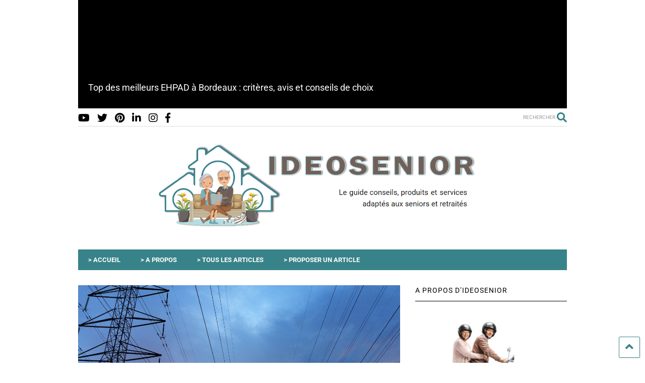

--- FILE ---
content_type: text/html; charset=UTF-8
request_url: https://www.ideosenior.fr/5154/a-savoir-sur-profils-comparateurs-offres-electricite/
body_size: 39501
content:

<!DOCTYPE html>
<!--[if IE 7]>
<html class="ie ie7" lang="fr-FR">
<![endif]-->
<!--[if IE 8]>
<html class="ie ie8" lang="fr-FR">
<![endif]-->
<!--[if !(IE 7) & !(IE 8)]><!-->
<html lang="fr-FR">
<!--<![endif]-->
<head><meta charset="UTF-8"><script>if(navigator.userAgent.match(/MSIE|Internet Explorer/i)||navigator.userAgent.match(/Trident\/7\..*?rv:11/i)){var href=document.location.href;if(!href.match(/[?&]nowprocket/)){if(href.indexOf("?")==-1){if(href.indexOf("#")==-1){document.location.href=href+"?nowprocket=1"}else{document.location.href=href.replace("#","?nowprocket=1#")}}else{if(href.indexOf("#")==-1){document.location.href=href+"&nowprocket=1"}else{document.location.href=href.replace("#","&nowprocket=1#")}}}}</script><script>(()=>{class RocketLazyLoadScripts{constructor(){this.v="2.0.4",this.userEvents=["keydown","keyup","mousedown","mouseup","mousemove","mouseover","mouseout","touchmove","touchstart","touchend","touchcancel","wheel","click","dblclick","input"],this.attributeEvents=["onblur","onclick","oncontextmenu","ondblclick","onfocus","onmousedown","onmouseenter","onmouseleave","onmousemove","onmouseout","onmouseover","onmouseup","onmousewheel","onscroll","onsubmit"]}async t(){this.i(),this.o(),/iP(ad|hone)/.test(navigator.userAgent)&&this.h(),this.u(),this.l(this),this.m(),this.k(this),this.p(this),this._(),await Promise.all([this.R(),this.L()]),this.lastBreath=Date.now(),this.S(this),this.P(),this.D(),this.O(),this.M(),await this.C(this.delayedScripts.normal),await this.C(this.delayedScripts.defer),await this.C(this.delayedScripts.async),await this.T(),await this.F(),await this.j(),await this.A(),window.dispatchEvent(new Event("rocket-allScriptsLoaded")),this.everythingLoaded=!0,this.lastTouchEnd&&await new Promise(t=>setTimeout(t,500-Date.now()+this.lastTouchEnd)),this.I(),this.H(),this.U(),this.W()}i(){this.CSPIssue=sessionStorage.getItem("rocketCSPIssue"),document.addEventListener("securitypolicyviolation",t=>{this.CSPIssue||"script-src-elem"!==t.violatedDirective||"data"!==t.blockedURI||(this.CSPIssue=!0,sessionStorage.setItem("rocketCSPIssue",!0))},{isRocket:!0})}o(){window.addEventListener("pageshow",t=>{this.persisted=t.persisted,this.realWindowLoadedFired=!0},{isRocket:!0}),window.addEventListener("pagehide",()=>{this.onFirstUserAction=null},{isRocket:!0})}h(){let t;function e(e){t=e}window.addEventListener("touchstart",e,{isRocket:!0}),window.addEventListener("touchend",function i(o){o.changedTouches[0]&&t.changedTouches[0]&&Math.abs(o.changedTouches[0].pageX-t.changedTouches[0].pageX)<10&&Math.abs(o.changedTouches[0].pageY-t.changedTouches[0].pageY)<10&&o.timeStamp-t.timeStamp<200&&(window.removeEventListener("touchstart",e,{isRocket:!0}),window.removeEventListener("touchend",i,{isRocket:!0}),"INPUT"===o.target.tagName&&"text"===o.target.type||(o.target.dispatchEvent(new TouchEvent("touchend",{target:o.target,bubbles:!0})),o.target.dispatchEvent(new MouseEvent("mouseover",{target:o.target,bubbles:!0})),o.target.dispatchEvent(new PointerEvent("click",{target:o.target,bubbles:!0,cancelable:!0,detail:1,clientX:o.changedTouches[0].clientX,clientY:o.changedTouches[0].clientY})),event.preventDefault()))},{isRocket:!0})}q(t){this.userActionTriggered||("mousemove"!==t.type||this.firstMousemoveIgnored?"keyup"===t.type||"mouseover"===t.type||"mouseout"===t.type||(this.userActionTriggered=!0,this.onFirstUserAction&&this.onFirstUserAction()):this.firstMousemoveIgnored=!0),"click"===t.type&&t.preventDefault(),t.stopPropagation(),t.stopImmediatePropagation(),"touchstart"===this.lastEvent&&"touchend"===t.type&&(this.lastTouchEnd=Date.now()),"click"===t.type&&(this.lastTouchEnd=0),this.lastEvent=t.type,t.composedPath&&t.composedPath()[0].getRootNode()instanceof ShadowRoot&&(t.rocketTarget=t.composedPath()[0]),this.savedUserEvents.push(t)}u(){this.savedUserEvents=[],this.userEventHandler=this.q.bind(this),this.userEvents.forEach(t=>window.addEventListener(t,this.userEventHandler,{passive:!1,isRocket:!0})),document.addEventListener("visibilitychange",this.userEventHandler,{isRocket:!0})}U(){this.userEvents.forEach(t=>window.removeEventListener(t,this.userEventHandler,{passive:!1,isRocket:!0})),document.removeEventListener("visibilitychange",this.userEventHandler,{isRocket:!0}),this.savedUserEvents.forEach(t=>{(t.rocketTarget||t.target).dispatchEvent(new window[t.constructor.name](t.type,t))})}m(){const t="return false",e=Array.from(this.attributeEvents,t=>"data-rocket-"+t),i="["+this.attributeEvents.join("],[")+"]",o="[data-rocket-"+this.attributeEvents.join("],[data-rocket-")+"]",s=(e,i,o)=>{o&&o!==t&&(e.setAttribute("data-rocket-"+i,o),e["rocket"+i]=new Function("event",o),e.setAttribute(i,t))};new MutationObserver(t=>{for(const n of t)"attributes"===n.type&&(n.attributeName.startsWith("data-rocket-")||this.everythingLoaded?n.attributeName.startsWith("data-rocket-")&&this.everythingLoaded&&this.N(n.target,n.attributeName.substring(12)):s(n.target,n.attributeName,n.target.getAttribute(n.attributeName))),"childList"===n.type&&n.addedNodes.forEach(t=>{if(t.nodeType===Node.ELEMENT_NODE)if(this.everythingLoaded)for(const i of[t,...t.querySelectorAll(o)])for(const t of i.getAttributeNames())e.includes(t)&&this.N(i,t.substring(12));else for(const e of[t,...t.querySelectorAll(i)])for(const t of e.getAttributeNames())this.attributeEvents.includes(t)&&s(e,t,e.getAttribute(t))})}).observe(document,{subtree:!0,childList:!0,attributeFilter:[...this.attributeEvents,...e]})}I(){this.attributeEvents.forEach(t=>{document.querySelectorAll("[data-rocket-"+t+"]").forEach(e=>{this.N(e,t)})})}N(t,e){const i=t.getAttribute("data-rocket-"+e);i&&(t.setAttribute(e,i),t.removeAttribute("data-rocket-"+e))}k(t){Object.defineProperty(HTMLElement.prototype,"onclick",{get(){return this.rocketonclick||null},set(e){this.rocketonclick=e,this.setAttribute(t.everythingLoaded?"onclick":"data-rocket-onclick","this.rocketonclick(event)")}})}S(t){function e(e,i){let o=e[i];e[i]=null,Object.defineProperty(e,i,{get:()=>o,set(s){t.everythingLoaded?o=s:e["rocket"+i]=o=s}})}e(document,"onreadystatechange"),e(window,"onload"),e(window,"onpageshow");try{Object.defineProperty(document,"readyState",{get:()=>t.rocketReadyState,set(e){t.rocketReadyState=e},configurable:!0}),document.readyState="loading"}catch(t){console.log("WPRocket DJE readyState conflict, bypassing")}}l(t){this.originalAddEventListener=EventTarget.prototype.addEventListener,this.originalRemoveEventListener=EventTarget.prototype.removeEventListener,this.savedEventListeners=[],EventTarget.prototype.addEventListener=function(e,i,o){o&&o.isRocket||!t.B(e,this)&&!t.userEvents.includes(e)||t.B(e,this)&&!t.userActionTriggered||e.startsWith("rocket-")||t.everythingLoaded?t.originalAddEventListener.call(this,e,i,o):(t.savedEventListeners.push({target:this,remove:!1,type:e,func:i,options:o}),"mouseenter"!==e&&"mouseleave"!==e||t.originalAddEventListener.call(this,e,t.savedUserEvents.push,o))},EventTarget.prototype.removeEventListener=function(e,i,o){o&&o.isRocket||!t.B(e,this)&&!t.userEvents.includes(e)||t.B(e,this)&&!t.userActionTriggered||e.startsWith("rocket-")||t.everythingLoaded?t.originalRemoveEventListener.call(this,e,i,o):t.savedEventListeners.push({target:this,remove:!0,type:e,func:i,options:o})}}J(t,e){this.savedEventListeners=this.savedEventListeners.filter(i=>{let o=i.type,s=i.target||window;return e!==o||t!==s||(this.B(o,s)&&(i.type="rocket-"+o),this.$(i),!1)})}H(){EventTarget.prototype.addEventListener=this.originalAddEventListener,EventTarget.prototype.removeEventListener=this.originalRemoveEventListener,this.savedEventListeners.forEach(t=>this.$(t))}$(t){t.remove?this.originalRemoveEventListener.call(t.target,t.type,t.func,t.options):this.originalAddEventListener.call(t.target,t.type,t.func,t.options)}p(t){let e;function i(e){return t.everythingLoaded?e:e.split(" ").map(t=>"load"===t||t.startsWith("load.")?"rocket-jquery-load":t).join(" ")}function o(o){function s(e){const s=o.fn[e];o.fn[e]=o.fn.init.prototype[e]=function(){return this[0]===window&&t.userActionTriggered&&("string"==typeof arguments[0]||arguments[0]instanceof String?arguments[0]=i(arguments[0]):"object"==typeof arguments[0]&&Object.keys(arguments[0]).forEach(t=>{const e=arguments[0][t];delete arguments[0][t],arguments[0][i(t)]=e})),s.apply(this,arguments),this}}if(o&&o.fn&&!t.allJQueries.includes(o)){const e={DOMContentLoaded:[],"rocket-DOMContentLoaded":[]};for(const t in e)document.addEventListener(t,()=>{e[t].forEach(t=>t())},{isRocket:!0});o.fn.ready=o.fn.init.prototype.ready=function(i){function s(){parseInt(o.fn.jquery)>2?setTimeout(()=>i.bind(document)(o)):i.bind(document)(o)}return"function"==typeof i&&(t.realDomReadyFired?!t.userActionTriggered||t.fauxDomReadyFired?s():e["rocket-DOMContentLoaded"].push(s):e.DOMContentLoaded.push(s)),o([])},s("on"),s("one"),s("off"),t.allJQueries.push(o)}e=o}t.allJQueries=[],o(window.jQuery),Object.defineProperty(window,"jQuery",{get:()=>e,set(t){o(t)}})}P(){const t=new Map;document.write=document.writeln=function(e){const i=document.currentScript,o=document.createRange(),s=i.parentElement;let n=t.get(i);void 0===n&&(n=i.nextSibling,t.set(i,n));const c=document.createDocumentFragment();o.setStart(c,0),c.appendChild(o.createContextualFragment(e)),s.insertBefore(c,n)}}async R(){return new Promise(t=>{this.userActionTriggered?t():this.onFirstUserAction=t})}async L(){return new Promise(t=>{document.addEventListener("DOMContentLoaded",()=>{this.realDomReadyFired=!0,t()},{isRocket:!0})})}async j(){return this.realWindowLoadedFired?Promise.resolve():new Promise(t=>{window.addEventListener("load",t,{isRocket:!0})})}M(){this.pendingScripts=[];this.scriptsMutationObserver=new MutationObserver(t=>{for(const e of t)e.addedNodes.forEach(t=>{"SCRIPT"!==t.tagName||t.noModule||t.isWPRocket||this.pendingScripts.push({script:t,promise:new Promise(e=>{const i=()=>{const i=this.pendingScripts.findIndex(e=>e.script===t);i>=0&&this.pendingScripts.splice(i,1),e()};t.addEventListener("load",i,{isRocket:!0}),t.addEventListener("error",i,{isRocket:!0}),setTimeout(i,1e3)})})})}),this.scriptsMutationObserver.observe(document,{childList:!0,subtree:!0})}async F(){await this.X(),this.pendingScripts.length?(await this.pendingScripts[0].promise,await this.F()):this.scriptsMutationObserver.disconnect()}D(){this.delayedScripts={normal:[],async:[],defer:[]},document.querySelectorAll("script[type$=rocketlazyloadscript]").forEach(t=>{t.hasAttribute("data-rocket-src")?t.hasAttribute("async")&&!1!==t.async?this.delayedScripts.async.push(t):t.hasAttribute("defer")&&!1!==t.defer||"module"===t.getAttribute("data-rocket-type")?this.delayedScripts.defer.push(t):this.delayedScripts.normal.push(t):this.delayedScripts.normal.push(t)})}async _(){await this.L();let t=[];document.querySelectorAll("script[type$=rocketlazyloadscript][data-rocket-src]").forEach(e=>{let i=e.getAttribute("data-rocket-src");if(i&&!i.startsWith("data:")){i.startsWith("//")&&(i=location.protocol+i);try{const o=new URL(i).origin;o!==location.origin&&t.push({src:o,crossOrigin:e.crossOrigin||"module"===e.getAttribute("data-rocket-type")})}catch(t){}}}),t=[...new Map(t.map(t=>[JSON.stringify(t),t])).values()],this.Y(t,"preconnect")}async G(t){if(await this.K(),!0!==t.noModule||!("noModule"in HTMLScriptElement.prototype))return new Promise(e=>{let i;function o(){(i||t).setAttribute("data-rocket-status","executed"),e()}try{if(navigator.userAgent.includes("Firefox/")||""===navigator.vendor||this.CSPIssue)i=document.createElement("script"),[...t.attributes].forEach(t=>{let e=t.nodeName;"type"!==e&&("data-rocket-type"===e&&(e="type"),"data-rocket-src"===e&&(e="src"),i.setAttribute(e,t.nodeValue))}),t.text&&(i.text=t.text),t.nonce&&(i.nonce=t.nonce),i.hasAttribute("src")?(i.addEventListener("load",o,{isRocket:!0}),i.addEventListener("error",()=>{i.setAttribute("data-rocket-status","failed-network"),e()},{isRocket:!0}),setTimeout(()=>{i.isConnected||e()},1)):(i.text=t.text,o()),i.isWPRocket=!0,t.parentNode.replaceChild(i,t);else{const i=t.getAttribute("data-rocket-type"),s=t.getAttribute("data-rocket-src");i?(t.type=i,t.removeAttribute("data-rocket-type")):t.removeAttribute("type"),t.addEventListener("load",o,{isRocket:!0}),t.addEventListener("error",i=>{this.CSPIssue&&i.target.src.startsWith("data:")?(console.log("WPRocket: CSP fallback activated"),t.removeAttribute("src"),this.G(t).then(e)):(t.setAttribute("data-rocket-status","failed-network"),e())},{isRocket:!0}),s?(t.fetchPriority="high",t.removeAttribute("data-rocket-src"),t.src=s):t.src="data:text/javascript;base64,"+window.btoa(unescape(encodeURIComponent(t.text)))}}catch(i){t.setAttribute("data-rocket-status","failed-transform"),e()}});t.setAttribute("data-rocket-status","skipped")}async C(t){const e=t.shift();return e?(e.isConnected&&await this.G(e),this.C(t)):Promise.resolve()}O(){this.Y([...this.delayedScripts.normal,...this.delayedScripts.defer,...this.delayedScripts.async],"preload")}Y(t,e){this.trash=this.trash||[];let i=!0;var o=document.createDocumentFragment();t.forEach(t=>{const s=t.getAttribute&&t.getAttribute("data-rocket-src")||t.src;if(s&&!s.startsWith("data:")){const n=document.createElement("link");n.href=s,n.rel=e,"preconnect"!==e&&(n.as="script",n.fetchPriority=i?"high":"low"),t.getAttribute&&"module"===t.getAttribute("data-rocket-type")&&(n.crossOrigin=!0),t.crossOrigin&&(n.crossOrigin=t.crossOrigin),t.integrity&&(n.integrity=t.integrity),t.nonce&&(n.nonce=t.nonce),o.appendChild(n),this.trash.push(n),i=!1}}),document.head.appendChild(o)}W(){this.trash.forEach(t=>t.remove())}async T(){try{document.readyState="interactive"}catch(t){}this.fauxDomReadyFired=!0;try{await this.K(),this.J(document,"readystatechange"),document.dispatchEvent(new Event("rocket-readystatechange")),await this.K(),document.rocketonreadystatechange&&document.rocketonreadystatechange(),await this.K(),this.J(document,"DOMContentLoaded"),document.dispatchEvent(new Event("rocket-DOMContentLoaded")),await this.K(),this.J(window,"DOMContentLoaded"),window.dispatchEvent(new Event("rocket-DOMContentLoaded"))}catch(t){console.error(t)}}async A(){try{document.readyState="complete"}catch(t){}try{await this.K(),this.J(document,"readystatechange"),document.dispatchEvent(new Event("rocket-readystatechange")),await this.K(),document.rocketonreadystatechange&&document.rocketonreadystatechange(),await this.K(),this.J(window,"load"),window.dispatchEvent(new Event("rocket-load")),await this.K(),window.rocketonload&&window.rocketonload(),await this.K(),this.allJQueries.forEach(t=>t(window).trigger("rocket-jquery-load")),await this.K(),this.J(window,"pageshow");const t=new Event("rocket-pageshow");t.persisted=this.persisted,window.dispatchEvent(t),await this.K(),window.rocketonpageshow&&window.rocketonpageshow({persisted:this.persisted})}catch(t){console.error(t)}}async K(){Date.now()-this.lastBreath>45&&(await this.X(),this.lastBreath=Date.now())}async X(){return document.hidden?new Promise(t=>setTimeout(t)):new Promise(t=>requestAnimationFrame(t))}B(t,e){return e===document&&"readystatechange"===t||(e===document&&"DOMContentLoaded"===t||(e===window&&"DOMContentLoaded"===t||(e===window&&"load"===t||e===window&&"pageshow"===t)))}static run(){(new RocketLazyLoadScripts).t()}}RocketLazyLoadScripts.run()})();</script>
	
	<meta name="viewport" content="width=device-width, initial-scale=1">
	<link rel="profile" href="http://gmpg.org/xfn/11">	
	<meta name='robots' content='index, follow, max-image-preview:large, max-snippet:-1, max-video-preview:-1' />

	<!-- This site is optimized with the Yoast SEO plugin v26.8 - https://yoast.com/product/yoast-seo-wordpress/ -->
	<title>Ce qu&#039;il faut savoir sur les profils des comparateurs d&#039;offres d&#039;électricité</title>
<style id="wpr-usedcss">img:is([sizes=auto i],[sizes^="auto," i]){contain-intrinsic-size:3000px 1500px}img.emoji{display:inline!important;border:none!important;box-shadow:none!important;height:1em!important;width:1em!important;margin:0 .07em!important;vertical-align:-.1em!important;background:0 0!important;padding:0!important}:where(.wp-block-button__link){border-radius:9999px;box-shadow:none;padding:calc(.667em + 2px) calc(1.333em + 2px);text-decoration:none}:root :where(.wp-block-button .wp-block-button__link.is-style-outline),:root :where(.wp-block-button.is-style-outline>.wp-block-button__link){border:2px solid;padding:.667em 1.333em}:root :where(.wp-block-button .wp-block-button__link.is-style-outline:not(.has-text-color)),:root :where(.wp-block-button.is-style-outline>.wp-block-button__link:not(.has-text-color)){color:currentColor}:root :where(.wp-block-button .wp-block-button__link.is-style-outline:not(.has-background)),:root :where(.wp-block-button.is-style-outline>.wp-block-button__link:not(.has-background)){background-color:initial;background-image:none}:where(.wp-block-calendar table:not(.has-background) th){background:#ddd}:where(.wp-block-columns){margin-bottom:1.75em}:where(.wp-block-columns.has-background){padding:1.25em 2.375em}:where(.wp-block-post-comments input[type=submit]){border:none}:where(.wp-block-cover-image:not(.has-text-color)),:where(.wp-block-cover:not(.has-text-color)){color:#fff}:where(.wp-block-cover-image.is-light:not(.has-text-color)),:where(.wp-block-cover.is-light:not(.has-text-color)){color:#000}:root :where(.wp-block-cover h1:not(.has-text-color)),:root :where(.wp-block-cover h2:not(.has-text-color)),:root :where(.wp-block-cover h3:not(.has-text-color)),:root :where(.wp-block-cover h4:not(.has-text-color)),:root :where(.wp-block-cover h5:not(.has-text-color)),:root :where(.wp-block-cover h6:not(.has-text-color)),:root :where(.wp-block-cover p:not(.has-text-color)){color:inherit}:where(.wp-block-file){margin-bottom:1.5em}:where(.wp-block-file__button){border-radius:2em;display:inline-block;padding:.5em 1em}:where(.wp-block-file__button):is(a):active,:where(.wp-block-file__button):is(a):focus,:where(.wp-block-file__button):is(a):hover,:where(.wp-block-file__button):is(a):visited{box-shadow:none;color:#fff;opacity:.85;text-decoration:none}:where(.wp-block-group.wp-block-group-is-layout-constrained){position:relative}:root :where(.wp-block-image.is-style-rounded img,.wp-block-image .is-style-rounded img){border-radius:9999px}:where(.wp-block-latest-comments:not([style*=line-height] .wp-block-latest-comments__comment)){line-height:1.1}:where(.wp-block-latest-comments:not([style*=line-height] .wp-block-latest-comments__comment-excerpt p)){line-height:1.8}:root :where(.wp-block-latest-posts.is-grid){padding:0}:root :where(.wp-block-latest-posts.wp-block-latest-posts__list){padding-left:0}ul{box-sizing:border-box}:root :where(.wp-block-list.has-background){padding:1.25em 2.375em}:where(.wp-block-navigation.has-background .wp-block-navigation-item a:not(.wp-element-button)),:where(.wp-block-navigation.has-background .wp-block-navigation-submenu a:not(.wp-element-button)){padding:.5em 1em}:where(.wp-block-navigation .wp-block-navigation__submenu-container .wp-block-navigation-item a:not(.wp-element-button)),:where(.wp-block-navigation .wp-block-navigation__submenu-container .wp-block-navigation-submenu a:not(.wp-element-button)),:where(.wp-block-navigation .wp-block-navigation__submenu-container .wp-block-navigation-submenu button.wp-block-navigation-item__content),:where(.wp-block-navigation .wp-block-navigation__submenu-container .wp-block-pages-list__item button.wp-block-navigation-item__content){padding:.5em 1em}:root :where(p.has-background){padding:1.25em 2.375em}:where(p.has-text-color:not(.has-link-color)) a{color:inherit}:where(.wp-block-post-comments-form) input:not([type=submit]),:where(.wp-block-post-comments-form) textarea{border:1px solid #949494;font-family:inherit;font-size:1em}:where(.wp-block-post-comments-form) input:where(:not([type=submit]):not([type=checkbox])),:where(.wp-block-post-comments-form) textarea{padding:calc(.667em + 2px)}:where(.wp-block-post-excerpt){box-sizing:border-box;margin-bottom:var(--wp--style--block-gap);margin-top:var(--wp--style--block-gap)}:where(.wp-block-preformatted.has-background){padding:1.25em 2.375em}:where(.wp-block-search__button){border:1px solid #ccc;padding:6px 10px}:where(.wp-block-search__input){font-family:inherit;font-size:inherit;font-style:inherit;font-weight:inherit;letter-spacing:inherit;line-height:inherit;text-transform:inherit}:where(.wp-block-search__button-inside .wp-block-search__inside-wrapper){border:1px solid #949494;box-sizing:border-box;padding:4px}:where(.wp-block-search__button-inside .wp-block-search__inside-wrapper) .wp-block-search__input{border:none;border-radius:0;padding:0 4px}:where(.wp-block-search__button-inside .wp-block-search__inside-wrapper) .wp-block-search__input:focus{outline:0}:where(.wp-block-search__button-inside .wp-block-search__inside-wrapper) :where(.wp-block-search__button){padding:4px 8px}:root :where(.wp-block-separator.is-style-dots){height:auto;line-height:1;text-align:center}:root :where(.wp-block-separator.is-style-dots):before{color:currentColor;content:"···";font-family:serif;font-size:1.5em;letter-spacing:2em;padding-left:2em}:root :where(.wp-block-site-logo.is-style-rounded){border-radius:9999px}:where(.wp-block-social-links:not(.is-style-logos-only)) .wp-social-link{background-color:#f0f0f0;color:#444}:where(.wp-block-social-links:not(.is-style-logos-only)) .wp-social-link-amazon{background-color:#f90;color:#fff}:where(.wp-block-social-links:not(.is-style-logos-only)) .wp-social-link-bandcamp{background-color:#1ea0c3;color:#fff}:where(.wp-block-social-links:not(.is-style-logos-only)) .wp-social-link-behance{background-color:#0757fe;color:#fff}:where(.wp-block-social-links:not(.is-style-logos-only)) .wp-social-link-bluesky{background-color:#0a7aff;color:#fff}:where(.wp-block-social-links:not(.is-style-logos-only)) .wp-social-link-codepen{background-color:#1e1f26;color:#fff}:where(.wp-block-social-links:not(.is-style-logos-only)) .wp-social-link-deviantart{background-color:#02e49b;color:#fff}:where(.wp-block-social-links:not(.is-style-logos-only)) .wp-social-link-discord{background-color:#5865f2;color:#fff}:where(.wp-block-social-links:not(.is-style-logos-only)) .wp-social-link-dribbble{background-color:#e94c89;color:#fff}:where(.wp-block-social-links:not(.is-style-logos-only)) .wp-social-link-dropbox{background-color:#4280ff;color:#fff}:where(.wp-block-social-links:not(.is-style-logos-only)) .wp-social-link-etsy{background-color:#f45800;color:#fff}:where(.wp-block-social-links:not(.is-style-logos-only)) .wp-social-link-facebook{background-color:#0866ff;color:#fff}:where(.wp-block-social-links:not(.is-style-logos-only)) .wp-social-link-fivehundredpx{background-color:#000;color:#fff}:where(.wp-block-social-links:not(.is-style-logos-only)) .wp-social-link-flickr{background-color:#0461dd;color:#fff}:where(.wp-block-social-links:not(.is-style-logos-only)) .wp-social-link-foursquare{background-color:#e65678;color:#fff}:where(.wp-block-social-links:not(.is-style-logos-only)) .wp-social-link-github{background-color:#24292d;color:#fff}:where(.wp-block-social-links:not(.is-style-logos-only)) .wp-social-link-goodreads{background-color:#eceadd;color:#382110}:where(.wp-block-social-links:not(.is-style-logos-only)) .wp-social-link-google{background-color:#ea4434;color:#fff}:where(.wp-block-social-links:not(.is-style-logos-only)) .wp-social-link-gravatar{background-color:#1d4fc4;color:#fff}:where(.wp-block-social-links:not(.is-style-logos-only)) .wp-social-link-instagram{background-color:#f00075;color:#fff}:where(.wp-block-social-links:not(.is-style-logos-only)) .wp-social-link-lastfm{background-color:#e21b24;color:#fff}:where(.wp-block-social-links:not(.is-style-logos-only)) .wp-social-link-linkedin{background-color:#0d66c2;color:#fff}:where(.wp-block-social-links:not(.is-style-logos-only)) .wp-social-link-mastodon{background-color:#3288d4;color:#fff}:where(.wp-block-social-links:not(.is-style-logos-only)) .wp-social-link-medium{background-color:#000;color:#fff}:where(.wp-block-social-links:not(.is-style-logos-only)) .wp-social-link-meetup{background-color:#f6405f;color:#fff}:where(.wp-block-social-links:not(.is-style-logos-only)) .wp-social-link-patreon{background-color:#000;color:#fff}:where(.wp-block-social-links:not(.is-style-logos-only)) .wp-social-link-pinterest{background-color:#e60122;color:#fff}:where(.wp-block-social-links:not(.is-style-logos-only)) .wp-social-link-pocket{background-color:#ef4155;color:#fff}:where(.wp-block-social-links:not(.is-style-logos-only)) .wp-social-link-reddit{background-color:#ff4500;color:#fff}:where(.wp-block-social-links:not(.is-style-logos-only)) .wp-social-link-skype{background-color:#0478d7;color:#fff}:where(.wp-block-social-links:not(.is-style-logos-only)) .wp-social-link-snapchat{background-color:#fefc00;color:#fff;stroke:#000}:where(.wp-block-social-links:not(.is-style-logos-only)) .wp-social-link-soundcloud{background-color:#ff5600;color:#fff}:where(.wp-block-social-links:not(.is-style-logos-only)) .wp-social-link-spotify{background-color:#1bd760;color:#fff}:where(.wp-block-social-links:not(.is-style-logos-only)) .wp-social-link-telegram{background-color:#2aabee;color:#fff}:where(.wp-block-social-links:not(.is-style-logos-only)) .wp-social-link-threads{background-color:#000;color:#fff}:where(.wp-block-social-links:not(.is-style-logos-only)) .wp-social-link-tiktok{background-color:#000;color:#fff}:where(.wp-block-social-links:not(.is-style-logos-only)) .wp-social-link-tumblr{background-color:#011835;color:#fff}:where(.wp-block-social-links:not(.is-style-logos-only)) .wp-social-link-twitch{background-color:#6440a4;color:#fff}:where(.wp-block-social-links:not(.is-style-logos-only)) .wp-social-link-twitter{background-color:#1da1f2;color:#fff}:where(.wp-block-social-links:not(.is-style-logos-only)) .wp-social-link-vimeo{background-color:#1eb7ea;color:#fff}:where(.wp-block-social-links:not(.is-style-logos-only)) .wp-social-link-vk{background-color:#4680c2;color:#fff}:where(.wp-block-social-links:not(.is-style-logos-only)) .wp-social-link-wordpress{background-color:#3499cd;color:#fff}:where(.wp-block-social-links:not(.is-style-logos-only)) .wp-social-link-whatsapp{background-color:#25d366;color:#fff}:where(.wp-block-social-links:not(.is-style-logos-only)) .wp-social-link-x{background-color:#000;color:#fff}:where(.wp-block-social-links:not(.is-style-logos-only)) .wp-social-link-yelp{background-color:#d32422;color:#fff}:where(.wp-block-social-links:not(.is-style-logos-only)) .wp-social-link-youtube{background-color:red;color:#fff}:where(.wp-block-social-links.is-style-logos-only) .wp-social-link{background:0 0}:where(.wp-block-social-links.is-style-logos-only) .wp-social-link svg{height:1.25em;width:1.25em}:where(.wp-block-social-links.is-style-logos-only) .wp-social-link-amazon{color:#f90}:where(.wp-block-social-links.is-style-logos-only) .wp-social-link-bandcamp{color:#1ea0c3}:where(.wp-block-social-links.is-style-logos-only) .wp-social-link-behance{color:#0757fe}:where(.wp-block-social-links.is-style-logos-only) .wp-social-link-bluesky{color:#0a7aff}:where(.wp-block-social-links.is-style-logos-only) .wp-social-link-codepen{color:#1e1f26}:where(.wp-block-social-links.is-style-logos-only) .wp-social-link-deviantart{color:#02e49b}:where(.wp-block-social-links.is-style-logos-only) .wp-social-link-discord{color:#5865f2}:where(.wp-block-social-links.is-style-logos-only) .wp-social-link-dribbble{color:#e94c89}:where(.wp-block-social-links.is-style-logos-only) .wp-social-link-dropbox{color:#4280ff}:where(.wp-block-social-links.is-style-logos-only) .wp-social-link-etsy{color:#f45800}:where(.wp-block-social-links.is-style-logos-only) .wp-social-link-facebook{color:#0866ff}:where(.wp-block-social-links.is-style-logos-only) .wp-social-link-fivehundredpx{color:#000}:where(.wp-block-social-links.is-style-logos-only) .wp-social-link-flickr{color:#0461dd}:where(.wp-block-social-links.is-style-logos-only) .wp-social-link-foursquare{color:#e65678}:where(.wp-block-social-links.is-style-logos-only) .wp-social-link-github{color:#24292d}:where(.wp-block-social-links.is-style-logos-only) .wp-social-link-goodreads{color:#382110}:where(.wp-block-social-links.is-style-logos-only) .wp-social-link-google{color:#ea4434}:where(.wp-block-social-links.is-style-logos-only) .wp-social-link-gravatar{color:#1d4fc4}:where(.wp-block-social-links.is-style-logos-only) .wp-social-link-instagram{color:#f00075}:where(.wp-block-social-links.is-style-logos-only) .wp-social-link-lastfm{color:#e21b24}:where(.wp-block-social-links.is-style-logos-only) .wp-social-link-linkedin{color:#0d66c2}:where(.wp-block-social-links.is-style-logos-only) .wp-social-link-mastodon{color:#3288d4}:where(.wp-block-social-links.is-style-logos-only) .wp-social-link-medium{color:#000}:where(.wp-block-social-links.is-style-logos-only) .wp-social-link-meetup{color:#f6405f}:where(.wp-block-social-links.is-style-logos-only) .wp-social-link-patreon{color:#000}:where(.wp-block-social-links.is-style-logos-only) .wp-social-link-pinterest{color:#e60122}:where(.wp-block-social-links.is-style-logos-only) .wp-social-link-pocket{color:#ef4155}:where(.wp-block-social-links.is-style-logos-only) .wp-social-link-reddit{color:#ff4500}:where(.wp-block-social-links.is-style-logos-only) .wp-social-link-skype{color:#0478d7}:where(.wp-block-social-links.is-style-logos-only) .wp-social-link-snapchat{color:#fff;stroke:#000}:where(.wp-block-social-links.is-style-logos-only) .wp-social-link-soundcloud{color:#ff5600}:where(.wp-block-social-links.is-style-logos-only) .wp-social-link-spotify{color:#1bd760}:where(.wp-block-social-links.is-style-logos-only) .wp-social-link-telegram{color:#2aabee}:where(.wp-block-social-links.is-style-logos-only) .wp-social-link-threads{color:#000}:where(.wp-block-social-links.is-style-logos-only) .wp-social-link-tiktok{color:#000}:where(.wp-block-social-links.is-style-logos-only) .wp-social-link-tumblr{color:#011835}:where(.wp-block-social-links.is-style-logos-only) .wp-social-link-twitch{color:#6440a4}:where(.wp-block-social-links.is-style-logos-only) .wp-social-link-twitter{color:#1da1f2}:where(.wp-block-social-links.is-style-logos-only) .wp-social-link-vimeo{color:#1eb7ea}:where(.wp-block-social-links.is-style-logos-only) .wp-social-link-vk{color:#4680c2}:where(.wp-block-social-links.is-style-logos-only) .wp-social-link-whatsapp{color:#25d366}:where(.wp-block-social-links.is-style-logos-only) .wp-social-link-wordpress{color:#3499cd}:where(.wp-block-social-links.is-style-logos-only) .wp-social-link-x{color:#000}:where(.wp-block-social-links.is-style-logos-only) .wp-social-link-yelp{color:#d32422}:where(.wp-block-social-links.is-style-logos-only) .wp-social-link-youtube{color:red}:root :where(.wp-block-social-links .wp-social-link a){padding:.25em}:root :where(.wp-block-social-links.is-style-logos-only .wp-social-link a){padding:0}:root :where(.wp-block-social-links.is-style-pill-shape .wp-social-link a){padding-left:.6666666667em;padding-right:.6666666667em}:root :where(.wp-block-tag-cloud.is-style-outline){display:flex;flex-wrap:wrap;gap:1ch}:root :where(.wp-block-tag-cloud.is-style-outline a){border:1px solid;font-size:unset!important;margin-right:0;padding:1ch 2ch;text-decoration:none!important}:root :where(.wp-block-table-of-contents){box-sizing:border-box}:where(.wp-block-term-description){box-sizing:border-box;margin-bottom:var(--wp--style--block-gap);margin-top:var(--wp--style--block-gap)}:where(pre.wp-block-verse){font-family:inherit}.entry-content{counter-reset:footnotes}:root{--wp--preset--font-size--normal:16px;--wp--preset--font-size--huge:42px}.aligncenter{clear:both}.screen-reader-text{border:0;clip-path:inset(50%);height:1px;margin:-1px;overflow:hidden;padding:0;position:absolute;width:1px;word-wrap:normal!important}.screen-reader-text:focus{background-color:#ddd;clip-path:none;color:#444;display:block;font-size:1em;height:auto;left:5px;line-height:normal;padding:15px 23px 14px;text-decoration:none;top:5px;width:auto;z-index:100000}html :where(.has-border-color){border-style:solid}html :where([style*=border-top-color]){border-top-style:solid}html :where([style*=border-right-color]){border-right-style:solid}html :where([style*=border-bottom-color]){border-bottom-style:solid}html :where([style*=border-left-color]){border-left-style:solid}html :where([style*=border-width]){border-style:solid}html :where([style*=border-top-width]){border-top-style:solid}html :where([style*=border-right-width]){border-right-style:solid}html :where([style*=border-bottom-width]){border-bottom-style:solid}html :where([style*=border-left-width]){border-left-style:solid}html :where(img[class*=wp-image-]){height:auto;max-width:100%}:where(figure){margin:0 0 1em}html :where(.is-position-sticky){--wp-admin--admin-bar--position-offset:var(--wp-admin--admin-bar--height,0px)}@media screen and (max-width:600px){html :where(.is-position-sticky){--wp-admin--admin-bar--position-offset:0px}}:root{--wp--preset--aspect-ratio--square:1;--wp--preset--aspect-ratio--4-3:4/3;--wp--preset--aspect-ratio--3-4:3/4;--wp--preset--aspect-ratio--3-2:3/2;--wp--preset--aspect-ratio--2-3:2/3;--wp--preset--aspect-ratio--16-9:16/9;--wp--preset--aspect-ratio--9-16:9/16;--wp--preset--color--black:#000000;--wp--preset--color--cyan-bluish-gray:#abb8c3;--wp--preset--color--white:#ffffff;--wp--preset--color--pale-pink:#f78da7;--wp--preset--color--vivid-red:#cf2e2e;--wp--preset--color--luminous-vivid-orange:#ff6900;--wp--preset--color--luminous-vivid-amber:#fcb900;--wp--preset--color--light-green-cyan:#7bdcb5;--wp--preset--color--vivid-green-cyan:#00d084;--wp--preset--color--pale-cyan-blue:#8ed1fc;--wp--preset--color--vivid-cyan-blue:#0693e3;--wp--preset--color--vivid-purple:#9b51e0;--wp--preset--gradient--vivid-cyan-blue-to-vivid-purple:linear-gradient(135deg,rgba(6, 147, 227, 1) 0%,rgb(155, 81, 224) 100%);--wp--preset--gradient--light-green-cyan-to-vivid-green-cyan:linear-gradient(135deg,rgb(122, 220, 180) 0%,rgb(0, 208, 130) 100%);--wp--preset--gradient--luminous-vivid-amber-to-luminous-vivid-orange:linear-gradient(135deg,rgba(252, 185, 0, 1) 0%,rgba(255, 105, 0, 1) 100%);--wp--preset--gradient--luminous-vivid-orange-to-vivid-red:linear-gradient(135deg,rgba(255, 105, 0, 1) 0%,rgb(207, 46, 46) 100%);--wp--preset--gradient--very-light-gray-to-cyan-bluish-gray:linear-gradient(135deg,rgb(238, 238, 238) 0%,rgb(169, 184, 195) 100%);--wp--preset--gradient--cool-to-warm-spectrum:linear-gradient(135deg,rgb(74, 234, 220) 0%,rgb(151, 120, 209) 20%,rgb(207, 42, 186) 40%,rgb(238, 44, 130) 60%,rgb(251, 105, 98) 80%,rgb(254, 248, 76) 100%);--wp--preset--gradient--blush-light-purple:linear-gradient(135deg,rgb(255, 206, 236) 0%,rgb(152, 150, 240) 100%);--wp--preset--gradient--blush-bordeaux:linear-gradient(135deg,rgb(254, 205, 165) 0%,rgb(254, 45, 45) 50%,rgb(107, 0, 62) 100%);--wp--preset--gradient--luminous-dusk:linear-gradient(135deg,rgb(255, 203, 112) 0%,rgb(199, 81, 192) 50%,rgb(65, 88, 208) 100%);--wp--preset--gradient--pale-ocean:linear-gradient(135deg,rgb(255, 245, 203) 0%,rgb(182, 227, 212) 50%,rgb(51, 167, 181) 100%);--wp--preset--gradient--electric-grass:linear-gradient(135deg,rgb(202, 248, 128) 0%,rgb(113, 206, 126) 100%);--wp--preset--gradient--midnight:linear-gradient(135deg,rgb(2, 3, 129) 0%,rgb(40, 116, 252) 100%);--wp--preset--font-size--small:13px;--wp--preset--font-size--medium:20px;--wp--preset--font-size--large:36px;--wp--preset--font-size--x-large:42px;--wp--preset--spacing--20:0.44rem;--wp--preset--spacing--30:0.67rem;--wp--preset--spacing--40:1rem;--wp--preset--spacing--50:1.5rem;--wp--preset--spacing--60:2.25rem;--wp--preset--spacing--70:3.38rem;--wp--preset--spacing--80:5.06rem;--wp--preset--shadow--natural:6px 6px 9px rgba(0, 0, 0, .2);--wp--preset--shadow--deep:12px 12px 50px rgba(0, 0, 0, .4);--wp--preset--shadow--sharp:6px 6px 0px rgba(0, 0, 0, .2);--wp--preset--shadow--outlined:6px 6px 0px -3px rgba(255, 255, 255, 1),6px 6px rgba(0, 0, 0, 1);--wp--preset--shadow--crisp:6px 6px 0px rgba(0, 0, 0, 1)}:where(.is-layout-flex){gap:.5em}:where(.is-layout-grid){gap:.5em}:where(.wp-block-post-template.is-layout-flex){gap:1.25em}:where(.wp-block-post-template.is-layout-grid){gap:1.25em}:where(.wp-block-columns.is-layout-flex){gap:2em}:where(.wp-block-columns.is-layout-grid){gap:2em}:root :where(.wp-block-pullquote){font-size:1.5em;line-height:1.6}#cookie-notice,#cookie-notice .cn-button:not(.cn-button-custom){font-family:-apple-system,BlinkMacSystemFont,Arial,Roboto,"Helvetica Neue",sans-serif;font-weight:400;font-size:13px;text-align:center}#cookie-notice{position:fixed;min-width:100%;height:auto;z-index:100000;letter-spacing:0;line-height:20px;left:0}#cookie-notice,#cookie-notice *{-webkit-box-sizing:border-box;-moz-box-sizing:border-box;box-sizing:border-box}#cookie-notice.cn-animated{-webkit-animation-duration:.5s!important;animation-duration:.5s!important;-webkit-animation-fill-mode:both;animation-fill-mode:both}#cookie-notice .cookie-notice-container{display:block}#cookie-notice.cookie-notice-hidden .cookie-notice-container{display:none}.cn-position-bottom{bottom:0}.cookie-notice-container{padding:15px 30px;text-align:center;width:100%;z-index:2}.cn-close-icon{position:absolute;right:15px;top:50%;margin-top:-10px;width:15px;height:15px;opacity:.5;padding:10px;outline:0;cursor:pointer}.cn-close-icon:hover{opacity:1}.cn-close-icon:after,.cn-close-icon:before{position:absolute;content:' ';height:15px;width:2px;top:3px;background-color:grey}.cn-close-icon:before{transform:rotate(45deg)}.cn-close-icon:after{transform:rotate(-45deg)}#cookie-notice .cn-revoke-cookie{margin:0}#cookie-notice .cn-button{margin:0 0 0 10px;display:inline-block}#cookie-notice .cn-button:not(.cn-button-custom){letter-spacing:.25px;margin:0 0 0 10px;text-transform:none;display:inline-block;cursor:pointer;touch-action:manipulation;white-space:nowrap;outline:0;box-shadow:none;text-shadow:none;border:none;-webkit-border-radius:3px;-moz-border-radius:3px;border-radius:3px;text-decoration:none;padding:8.5px 10px;line-height:1;color:inherit}.cn-text-container{margin:0 0 6px}.cn-buttons-container,.cn-text-container{display:inline-block}#cookie-notice.cookie-notice-visible.cn-effect-fade,#cookie-notice.cookie-revoke-visible.cn-effect-fade{-webkit-animation-name:fadeIn;animation-name:fadeIn}#cookie-notice.cn-effect-fade{-webkit-animation-name:fadeOut;animation-name:fadeOut}@-webkit-keyframes fadeIn{from{opacity:0}to{opacity:1}}@keyframes fadeIn{from{opacity:0}to{opacity:1}}@-webkit-keyframes fadeOut{from{opacity:1}to{opacity:0}}@keyframes fadeOut{from{opacity:1}to{opacity:0}}@media all and (max-width:900px){.cookie-notice-container #cn-notice-buttons,.cookie-notice-container #cn-notice-text{display:block}#cookie-notice .cn-button{margin:0 5px 5px}}@media all and (max-width:480px){.cookie-notice-container{padding:15px 25px}}a{color:#ff3d00}a:hover{color:#ff3d00}.color{color:#ff3d00}.border{border-color:#ff3Dimg,iframe}.bg{background-color:#ff3d00}.main-menu{border-top:1px solid #ff3d00}.main-menu ul.sub-menu li:hover>a{border-left:2px solid #ff3d00}.main-menu .menu-item-mega>.menu-item-inner>.sub-menu{border-top:2px solid #ff3d00}.main-menu .menu-item-mega>.menu-item-inner>.sub-menu>li li:hover a{border-left:1px solid #ff3d00}.main-menu .menu-item-mega>.menu-item-inner>.sub-menu,.main-menu .menu-item-mega>.menu-item-inner>.sub-menu>li li:hover a,.main-menu ul.sub-menu li:hover>a{border-color:#ff3d00!important}.header-social-icons ul li a:hover{color:#ff3d00}.owl-dot.active{background:#ff3d00}.feed.widget .feed-widget-header{border-color:#ff3d00}body{color:#000}body{background-color:#efefef}.m1-wrapper,a.comments-title.active{background:#efefef}#header-content,#header-content a,#header-content span{color:#000}.main-menu ul.menu>li>a{color:#777}.main-menu ul.menu>li:hover>a{color:#000}.main-menu{background:#fff}h1.post-title{font:40px Roboto,sans-serif}.wp-caption{max-width:100%}.wp-caption-text{font-size:.9em;font-style:italic;color:#666;text-align:center}.aligncenter{display:block;margin:auto;text-align:center}.size-full{max-width:100%;height:auto}a:link{text-decoration:none}a:visited{text-decoration:none}.m1-wrapper{max-width:100%;margin:auto}*{word-wrap:break-word;white-space:normal}body{position:relative;margin:0;padding:0}a{cursor:pointer}a img{border:none}.section,.widget{margin:0;padding:0;display:block}.clear{display:block;clear:both;float:none}.table{display:table;width:100%}.tr{display:table-row;width:100%}.wide{margin:auto;width:96.1%}iframe,img,object{max-width:100%}iframe,object{display:block}iframe[src*=vimeo],iframe[src*=youtu]{max-height:320px!important}img{height:auto}.hide{display:none}.item-thumbnail,.natural-thumbnail{overflow:hidden;display:block;z-index:9;width:100%;position:relative}.item-thumbnail .item-thumbnail-resize-portrait{display:block;width:100%;height:1100%;margin-top:-500%;vertical-align:middle}.item-thumbnail .item-thumbnail-resize-landscape{display:block;width:1100%;height:100%;margin-left:-500%;text-align:center}.item-thumbnail img{position:relative;display:inline-block;height:auto;width:auto;max-width:9999px;max-height:9999px;padding:0!important;zoom:1}.item-thumbnail .item-thumbnail-resize-portrait img{height:auto!important;width:100%!important;position:absolute;top:0;bottom:0;left:0;right:0;margin:auto}.item-thumbnail .item-thumbnail-resize-landscape img{height:100%!important;width:auto!important}.natural-thumbnail img{display:block;height:auto;width:100%}.content-template h2,.content-template h3,.content-template h4{margin:1em 0 .5em}.content-template ul{margin:.5em 0 1.5em}.content-template{font-weight:400;line-height:1.5em;padding:5px 0 0}.content-template iframe{display:block;margin:1em auto}.shad{box-shadow:2px 2px 3px rgba(0,0,0,.05)}.owl-carousel .owl-animated-in{z-index:0}.owl-carousel .owl-animated-out{z-index:1}.owl-carousel{display:none;width:100%;-webkit-tap-highlight-color:transparent;position:relative;z-index:1}.owl-carousel .owl-stage{position:relative;-ms-touch-action:pan-Y}.owl-carousel .owl-stage:after{content:".";display:block;clear:both;visibility:hidden;line-height:0;height:0}.owl-carousel .owl-stage-outer{position:relative;overflow:hidden;-webkit-transform:translate3d(0,0,0)}.owl-carousel .owl-controls .owl-dot,.owl-carousel .owl-controls .owl-nav .owl-next,.owl-carousel .owl-controls .owl-nav .owl-prev{cursor:pointer;cursor:hand;-webkit-user-select:none;-khtml-user-select:none;-moz-user-select:none;-ms-user-select:none;user-select:none}.owl-carousel.owl-loaded{display:block}.owl-carousel.owl-loading{opacity:0;display:block}.owl-carousel.owl-hidden{opacity:0}.owl-carousel .owl-refresh .owl-item{display:none}.owl-carousel .owl-item{position:relative;min-height:1px;float:left;-webkit-backface-visibility:hidden;-webkit-tap-highlight-color:transparent;-webkit-touch-callout:none;-webkit-user-select:none;-moz-user-select:none;-ms-user-select:none;user-select:none}.owl-carousel .owl-item img{width:100%}.owl-carousel.owl-text-select-on .owl-item{-webkit-user-select:auto;-moz-user-select:auto;-ms-user-select:auto;user-select:auto}.owl-carousel .owl-grab{cursor:move;cursor:-webkit-grab;cursor:-o-grab;cursor:-ms-grab;cursor:grab}.owl-carousel.owl-rtl{direction:rtl}.owl-carousel.owl-rtl .owl-item{float:right}.no-js .owl-carousel{display:block}.owl-carousel .owl-video-playing .owl-video-play-icon{display:none}.owl-carousel .owl-video-frame{position:relative;z-index:1}.loader,.loader:after,.loader:before{border-radius:50%;width:2.5em;height:2.5em;-webkit-animation-fill-mode:both;animation-fill-mode:both;-webkit-animation:1.8s ease-in-out infinite loading_dots;animation:1.8s ease-in-out infinite loading_dots}.loader{font-size:10px;margin:80px auto;position:relative;text-indent:-9999em;-webkit-transform:translateZ(0);-ms-transform:translateZ(0);transform:translateZ(0);-webkit-animation-delay:-.16s;animation-delay:-.16s}.loader:before{left:-3.5em;-webkit-animation-delay:-.32s;animation-delay:-.32s}.loader:after{left:3.5em}.loader:after,.loader:before{content:'';position:absolute;top:0}@-webkit-keyframes loading_dots{0%,100%,80%{box-shadow:0 2.5em 0 -1.3em rgba(125,125,125,.5)}40%{box-shadow:0 2.5em 0 0 rgba(125,125,125,.5)}}@keyframes loading_dots{0%,100%,80%{box-shadow:0 2.5em 0 -1.3em rgba(125,125,125,.5)}40%{box-shadow:0 2.5em 0 0 rgba(125,125,125,.5)}}.white{background:#fff}.m1-wrapper{padding:0 0 30px}#header{position:relative;z-index:29;padding:20px 0 0}#header-section{position:relative;z-index:999}.solid-wrapper #header-section{box-shadow:none}#header-content{height:100%;position:relative;margin:0;clear:both;width:100%;float:none}.main-menu-toggle{float:left;-webkit-user-select:none;-moz-user-select:none;-ms-user-select:none;-o-user-select:none;user-select:none}#search-toggle{float:right}.header-button{display:block}.header-button .inner{line-height:20px;padding:20px 20px 0 0;display:block}.main-menu-toggle .inner{padding-left:20px}.header-button .inner>span{color:#999;font-size:10px;line-height:20px;vertical-align:text-bottom}.header-button.active .inner span,.header-button:hover .inner span{color:#000}.header-button .inner i.fa{font-size:20px;line-height:20px}#header .toggle-button .arrow{width:0;height:0;border-left:5px solid transparent;border-right:5px solid transparent;border-bottom-width:5px;border-bottom-style:solid;position:absolute;left:40px;bottom:0;display:none}#header .toggle-button.active .arrow{display:block}.blog-title{float:left;font-size:26px;font-weight:400;margin:15px 20px 0 0;max-width:50%}.top-page-wrapper .widget *{max-width:100%}.top-page-wrapper.auto-height .widget *{max-width:none}#top-page-logo .blog-title{float:none;margin:0;padding:0;border:none;max-width:100%;height:auto}#top-page-logo .blog-title img{max-height:none!important}.top-page-wrapper.auto-height{padding-bottom:10px}.top-page-wrapper.auto-height .section#top-page .widget{min-width:50%;float:right}#header.header-layout-logo-mid .header-button{height:40px;line-height:40px}#header.header-layout-logo-mid .header-button .inner{padding-top:10px;padding-bottom:10px}#header.header-layout-logo-mid #header-content{height:40px}#header.header-layout-logo-mid .header-social-icons ul li{height:35px;line-height:35px}#header.header-layout-logo-mid .top-bar{border-bottom:1px solid #ddd;margin:0 0 10px}#header.header-layout-logo-mid .blog-title{width:100%;text-align:center}#header.header-layout-logo-mid .blog-title{padding:10px 0}#header.header-layout-logo-mid .top-bar .header-social-icons{float:left}#header.header-layout-logo-mid .top-bar #search-toggle{height:35px}#header.header-layout-logo-mid .top-bar #search-toggle .inner{padding:0;line-height:40px}#header.header-layout-logo-mid .top-bar .header-social-icons ul li{height:35px;line-height:35px}#header.header-layout-logo-mid{padding-top:0}#header.header-layout-logo-mid #header-content{display:none}#header.header-layout-logo-mid .top-page-wrapper{padding-bottom:10px}#header .m1-wrapper{padding:0}#header.header-layout-logo-mid .top-menu{float:left;z-index:9999}.top-menu{position:relative;z-index:99999}.top-menu .menu .arrow{width:0;height:0;border-left:5px solid transparent;border-right:5px solid transparent;border-top:5px solid;float:right;display:inline-block;margin:16px 0 0 5px;font-size:11px!important}.top-menu .sub-menu .arrow{border-top:5px solid transparent;border-bottom:5px solid transparent;border-left:5px solid;margin:15px -10px 0 10px}.top-menu .menu a{position:relative}.top-menu ul{margin:0;padding:0}.top-menu ul.menu li{display:block;font-size:13px;font-weight:400;padding:0}.top-menu ul.sub-menu li a{font-weight:400}.top-menu ul.sub-menu li{position:relative;font-size:13px}.top-menu ul.menu li a{padding:0 20px;display:block;height:36px;line-height:36px!important;text-decoration:none;color:#777}.top-menu>ul.menu>li>a{font-size:12px;padding:0 30px 0 0}.top-menu ul.menu li:hover>a{color:#000}.top-menu ul.menu>li>a{position:relative;font-weight:500}.top-menu ul.menu>li:hover>a{background:#eee}.top-menu ul.menu>li.menu-item-has-children>a{padding-right:30px}.top-menu ul.menu>li>a .arrow{position:absolute;top:0;right:15px}.top-menu ul.menu>li{float:left;height:36px;line-height:36px}.top-menu .menu-item-inner{visibility:hidden;opacity:0;transition:visibility 0s linear .3s,opacity .3s linear;-webkit-transition:visibility 0s linear .3s,opacity .3s linear;-moz-transition:visibility 0s linear .3s,opacity .3s linear;-o-transition:visibility 0s linear .3s,opacity .3s linear;-ms-transition:visibility 0s linear .3s,opacity .3s linear}.top-menu ul.sub-menu{min-width:180px;background:#333;position:absolute;top:100%;display:none}.top-menu li:hover>.menu-item-inner{visibility:visible;opacity:1;transition-delay:0s;-webkit-transition-delay:0s;-moz-transition-delay:0s;-o-transition-delay:0s;-ms-transition-delay:0s}.top-menu li.menu-item-mega:hover>.menu-item-inner ul.sub-menu,.top-menu li:hover>.menu-item-inner>ul.sub-menu{display:block}.top-menu ul.sub-menu li:hover a{color:#eee;background:rgba(0,0,0,.1);-webkit-transition:.2s ease-in-out;-moz-transition:.2s ease-in-out;-o-transition:.2s ease-in-out;transition:all .2s ease-in-out}.top-menu ul.sub-menu li:hover>a{color:#fff}.top-menu ul.menu li ul.sub-menu a{color:#ccc;min-height:40px;height:auto}.top-menu ul.menu li ul.sub-menu li:hover>a{color:#fff}.top-menu ul.sub-menu ul.sub-menu{top:0;left:100%}.top-mobile-menu>.menu{border-top:1px solid #ccc}.main-menu{position:relative}.main-menu .menu .arrow{width:0;height:0;border-left:5px solid transparent;border-right:5px solid transparent;border-top:5px solid;float:right;display:inline-block;margin:18px 0 0 5px}.main-menu .sub-menu .arrow{border-top:5px solid transparent;border-bottom:5px solid transparent;border-left:5px solid;margin:15px -10px 0 10px}.main-menu .menu a{position:relative}.main-menu ul{margin:0;padding:0}.main-menu ul.menu li{display:block;font-size:14px;font-weight:400;padding:0}.main-menu ul.sub-menu li a{font-weight:400}.main-menu ul.sub-menu li{position:relative;font-size:13px}.main-menu ul.menu li a{padding:0 20px;display:block;height:40px;line-height:40px!important;text-decoration:none;color:#777}.main-menu>ul.menu>li>a{font-size:13px}.main-menu ul.menu li:hover>a{color:#000}.main-menu ul.menu>li>a{position:relative;font-weight:500}.main-menu ul.menu>li:hover>a{background:#eee}.main-menu ul.menu>li.menu-item-has-children>a{padding-right:30px}.main-menu ul.menu>li>a .arrow{position:absolute;top:0;right:15px}.main-menu ul.menu>li{float:left;height:40px;line-height:40px}.main-menu .menu-item-inner{visibility:hidden;opacity:0;transition:visibility 0s linear .3s,opacity .3s linear;-webkit-transition:visibility 0s linear .3s,opacity .3s linear;-moz-transition:visibility 0s linear .3s,opacity .3s linear;-o-transition:visibility 0s linear .3s,opacity .3s linear;-ms-transition:visibility 0s linear .3s,opacity .3s linear}.main-menu ul.sub-menu{min-width:180px;background:#333;position:absolute;top:100%;display:none}.main-menu li:hover>.menu-item-inner{visibility:visible;opacity:1;transition-delay:0s;-webkit-transition-delay:0s;-moz-transition-delay:0s;-o-transition-delay:0s;-ms-transition-delay:0s}.main-menu li.menu-item-mega:hover>.menu-item-inner ul.sub-menu,.main-menu li:hover>.menu-item-inner>ul.sub-menu{display:block}.main-menu>ul.menu>li:hover>.menu-item-inner{min-height:40px;position:relative;z-index:9999}.main-menu>ul.menu>li:hover>.menu-item-inner>ul.sub-menu{top:0}.main-menu ul.sub-menu li:hover a{color:#eee;background:rgba(0,0,0,.1);-webkit-transition:.2s ease-in-out;-moz-transition:.2s ease-in-out;-o-transition:.2s ease-in-out;transition:all .2s ease-in-out}.main-menu ul.sub-menu li:hover>a{color:#fff}.main-menu ul.menu li ul.sub-menu a{color:#ccc;min-height:40px;height:auto}.main-menu ul.sub-menu ul.sub-menu{top:0;left:100%}.main-menu li.menu-item-mega:hover .menu-item-inner{visibility:visible;opacity:1}.main-menu li.menu-item-mega .menu-item-inner .arrow{display:none}.main-menu .menu-item-mega>.menu-item-inner>.sub-menu{width:100%;left:0;padding:10px 0}.main-menu .menu-item-mega>.menu-item-inner>.sub-menu>li{float:left;width:25%}.main-menu .menu-item-mega>.menu-item-inner>.sub-menu>li>a{font-size:14px}.main-menu .menu-item-mega>.menu-item-inner>.sub-menu>li>.menu-item-inner{position:static;border-left:1px solid #3c3c3c;margin-left:20px}.main-menu .menu-item-mega .sub-menu .sub-menu{position:relative;left:0}.main-menu .menu-item-mega:hover .sub-menu a{background:0 0;border-left:none}.main-menu .menu-item-mega .sub-menu .sub-menu a{font-size:12px;margin-left:15px;padding:0}.main-menu .menu-item-mega>.menu-item-inner>.sub-menu>li li:hover a{padding-left:15px;margin-left:0}.main-menu li.menu-item-mega-label:hover .menu-item-inner .menu-mega-content{position:relative;z-index:1;margin-top:-25px}.main-menu .menu-item-mega-label .menu-item-inner{position:absolute;left:0;width:100%;background-color:#333;padding:20px 0}.main-menu li.menu-item-mega-label.finished .menu-item-inner .menu-mega-content .item{float:left;width:22.5%;margin-right:2%}.main-menu li.menu-item-mega-label.finished .menu-item-inner .menu-mega-content{margin:0}.main-menu li.menu-item-mega-label.finished .menu-item-inner .menu-mega-content .item .item-thumbnail{height:160px;background:#000;padding:0}.main-menu li.menu-item-mega-label.finished .menu-item-inner .menu-mega-content .item .item-thumbnail img{opacity:1!important}.main-menu li.menu-item-mega-label.finished .menu-item-inner .menu-mega-content .item .item-thumbnail:hover img{background:#000;opacity:.8!important;transition:opacity .3s linear;-webkit-transition:opacity .3s linear;-moz-transition:opacity .3s linear;-o-transition:opacity .3s linear;-ms-transition:opacity .3s linear}.main-menu li.menu-item-mega-label.finished .menu-item-inner .menu-mega-content .item .item-thumbnail i.fa{visibility:hidden;opacity:0;position:absolute;color:#fff;width:100%;text-align:center;top:40%;z-index:999;font-size:1000%}.main-menu li.menu-item-mega-label.finished .menu-item-inner .menu-mega-content .item .item-thumbnail:hover i.fa{visibility:visible;opacity:1;font-size:200%;transition:visibility .3s linear,font-size .3s linear,opacity .3s linear;-webkit-transition:visibility .3s linear,font-size .3s linear,opacity .3s linear;-moz-transition:visibility .3s linear,font-size .3s linear,opacity .3s linear;-o-transition:visibility .3s linear,font-size .3s linear,opacity .3s linear;-ms-transition:visibility .3s linear,font-size .3s linear,opacity .3s linear}.main-menu ul.menu li a.item-title{height:auto;line-height:1.5em!important;padding:0;margin:10px 0 0;color:#ccc;font-size:14px;font-weight:400}.main-menu ul.menu li a.item-title:hover{color:#fff}.main-menu ul.menu li.menu-item-mega-label.menu-item-has-children>.menu-item-inner>ul.sub-menu{float:left;width:20%;position:relative;border-top:none;padding:0;margin-top:-15px}.main-menu ul.menu li.menu-item-mega-label.menu-item-has-children>.menu-item-inner>ul.sub-menu>li{float:none;width:100%}.main-menu ul.menu li.menu-item-mega-label.menu-item-has-children>.menu-item-inner>ul.sub-menu .menu-item-inner{padding:0;width:auto}.main-menu ul.menu li.menu-item-mega-label.menu-item-has-children>.menu-item-inner .menu-mega-content{float:right;width:80%}.main-menu>ul.menu>li.menu-item-mega:hover>.menu-item-inner{position:absolute;left:0;width:100%;min-height:0}.main-menu.sticky-menu{position:fixed;left:0;top:0;width:100%;box-shadow:0 0 10px #ccc;border-bottom:1px solid #ddd;opacity:.95}.main-menu.sticky-menu>ul.menu{margin:auto;position:relative}.main-menu .sticky-menu-logo,.main-menu .sticky-menu-logo-item{display:none!important}.main-menu.sticky-menu .sticky-menu-logo,.main-menu.sticky-menu .sticky-menu-logo-item{display:block!important;padding:0!important;background:0 0!important}.main-menu.sticky-menu .sticky-menu-logo img{max-height:32px;width:auto;height:auto;display:block;padding:4px 0;margin:0 20px 0 0}.search-form-wrapper{background:#000;background:rgba(0,0,0,.8);z-index:9999;position:fixed;width:100%;height:100%;left:0;top:0;display:none}.search-form-wrapper .search-form{position:absolute;width:100%;height:1px;left:0;top:40%;text-align:center}.search-form-wrapper .search-form-label{position:absolute;bottom:100%;width:100%;display:block;left:0;color:#fff;font-size:40px;font-weight:400}.search-form-wrapper .search-text{position:absolute;top:100%;width:50%;left:0;right:0;margin:20px auto 0;background:0 0;border:none;border-bottom:1px dashed #ddd;font-size:60px;color:#fff;text-align:center;outline:0;min-width:300px}.search-form-wrapper .search-form-overlay{position:absolute;width:100%;height:100%;top:0;left:0}.search-form-wrapper .search-submit{display:none}.widget.widget_search label.search-form-label{display:none}.widget form.search-form{border:1px solid #ddd;position:relative}.widget input.search-text{border:none;display:block;padding:10px 50px 10px 10px;outline:0;width:100%}.widget button.search-submit{position:absolute;background:0 0;border:none;top:9px;right:9px;cursor:pointer}.header-social-icons{float:right}.header-social-icons ul{padding:0;margin:0}.header-social-icons ul li{display:block;font-size:20px;margin:0 15px 0 0;height:55px;line-height:55px;float:right;padding:0}.header-social-icons ul li a{display:block;color:#000;margin:2px 0 0}#content{float:left;width:69%}#content>.content-inner{margin-right:30px}.main-sidebar{float:right;width:31%}#primary .widget{margin-top:30px;display:block}.column .main-sidebar{float:none;width:100%}.widget[class*=widget_]{line-height:1.5em}.widget[class*=widget_] *{line-height:1.5em;box-sizing:border-box}.widget[class*=widget_] ul{padding:0 0 0 20px;margin:5px 0 0}.widget[class*=widget_] ul li{padding:0 0 10px}.widget[class*=widget_] form *{max-width:100%}.widget[class*=widget_] label{display:block;margin:0 0 5px}.widget[class*=widget_] select{display:block;width:100%;border:1px solid #ddd;padding:10px}.feed.widget{position:relative;overflow:hidden}.feed-widget-header{position:relative}.feed-widget-header .widget-title{font-weight:400;margin:0 10px 5px 0;float:left}.main-sidebar .feed.widget .feed-widget-header{border-color:#eee}.main-sidebar .feed.widget .feed-widget-header .widget-title a{color:#666;font-weight:300}.feed.widget .item-title{line-height:1.3em;margin:0}.feed.widget .item .thumbnail img{-moz-transition:opacity .2s ease-in;-webkit-transition:opacity .2s ease-in;-o-transition:opacity .2s ease-in}.feed.widget .item:hover .thumbnail img.optimized{opacity:.8!important}.feed.widget .thumbnail{background:#000}.feed.widget .item-thumbnail img{opacity:0}.feed.widget .item-thumbnail img.optimized{opacity:1}.feed.widget .meta-items{clear:both}.feed.widget .meta-item{display:inline-block}.feed-widget-pagination{line-height:60px;position:relative}a.feed-widget-pagination-button{background:#fff;padding:6px 10px;margin:0 12px 0 0;border:1px solid #fff}a.feed-widget-pagination-button:hover{color:#fff;background:#333}a.feed-widget-pagination-button.active{background:#f0f0f0;border:1px solid #ccc;color:#000;box-shadow:none}span.feed-widget-pagination-separator{margin:0 15px 0 0;display:inline!important}.feed-widget-pagination-loading{font-size:24px;text-align:center}.feed.widget .meta-item-author img{vertical-align:middle}.solid-wrapper a.feed-widget-pagination-button{border:1px solid #ddd}.solid-wrapper .feed.widget .item.shad{box-shadow:none!important}.feed.widget.list .item{background:#fff;border-bottom:1px solid #ddd;box-shadow:none!important}.main-sidebar .feed.widget.list .item{padding-top:20px;border:none;border-top:1px solid #ddd;margin-top:15px}.main-sidebar .feed.widget.list .widget-content{padding:20px}.feed.widget.list .item-title{font-size:14px;font-weight:400;line-height:1.5em;margin:0}.feed.widget.list .item-title a{color:#333;word-break:break-word}.feed.widget.list .meta-item-author{color:#000;font-weight:700}.feed.widget.list .meta-item-date{font-size:10px;font-style:italic;color:#999;text-transform:capitalize}.solid-wrapper .feed.widget.list .widget-content{padding:20px 0}.solid-wrapper #content .feed.widget.list .widget-content{padding-top:0}.feed.widget.ticker .widget-content{background:#fff;position:relative;box-shadow:2px 2px 3px rgba(0,0,0,.05);overflow:hidden}.main-sidebar .feed.widget.ticker .widget-content{padding:0}.ticker-item{font-size:12px;padding:15px 30px 15px 15px;display:none}.owl-item .ticker-item{display:block}.ticker-item a.thumbnail{float:left;width:30%;height:50px}.feed.widget.ticker .item-title a{color:#000;font-weight:400;font-size:12px;display:block;width:100%}.feed.widget.ticker .owl-controls{position:absolute;top:50%;left:0;width:100%;height:0}.solid-wrapper .ticker-item{padding-left:0;padding-top:0;padding-bottom:0}.solid-wrapper .feed.widget.ticker .widget-content{height:50px;box-shadow:none}.slider-item,.slider-item .item-thumbnail{height:400px}.slider-item{position:absolute;overflow:hidden;height:0}.owl-item .slider-item,.slider-item-0{position:relative;height:auto}.slider-item-content{position:absolute;text-align:center;padding:0 8%;text-shadow:0 0 5px rgba(0,0,0,.5),1px 1px 3px #000;width:84%;z-index:10;text-align:left;bottom:20%}.slider-item .meta-item{margin:0 2em 0 0;font-size:12px}.slider-item .meta-item .fa{font-size:16px;text-shadow:none}.slider-item .meta-item span{vertical-align:2px;color:#fff}.slider-item .item-title{font-size:30px}.slider-item .item-title a{font-weight:400;color:#fff;display:block;line-height:1.1em;margin:10px 0 0}.owl-nav{position:absolute;bottom:0;width:100%}a.slider-button{color:#fff;opacity:.8;font-size:30px;bottom:0;position:absolute;padding:0 2%}a.slider-button:hover{opacity:1}a.slider-button-right{right:0}a.slider-button-left{left:0}.owl-dots{position:absolute;bottom:3%;width:60%;left:0;right:0;margin:auto;text-align:center}.owl-dot{background:#fff;height:10px;width:10px;display:inline-block;margin:0 5px;-webkit-border-radius:100%;-moz-border-radius:100%;border-radius:100%;opacity:.6}.owl-dot:hover{opacity:1}.owl-dot.active{opacity:1}.main-sidebar .slider-item .item-title a{font-size:20px}.main-sidebar .feed.widget.slider .widget-content{padding:0}.feed.widget.sticky .item{float:right;width:37.5%;clear:right;margin-top:20px}.feed.widget.sticky .item-1{margin-top:0}.feed.widget.sticky .item-thumbnail{height:140px}.feed.widget.sticky .item-title{display:block;margin:-10px 0 20px;line-height:1.3em;max-height:3.9em;overflow:hidden;position:relative}.feed.widget.sticky .item-title a{font-size:16px;color:#fff;font-weight:400}.feed.widget.sticky a.meta-item{color:#fff;font-size:12px;margin:0 2em 0 0}.feed.widget.sticky .meta-items{margin-top:14px;opacity:.6}.feed.widget.three.fix-height .item{float:left;width:31%;margin:20px 0 0 3.5%}.feed.widget.three .item{background:#fff}.feed.widget.three.fix-height .item-three{clear:left;margin-left:0}.feed.widget.three.fix-height .item-1,.feed.widget.three.fix-height .item-2{margin-top:0}.feed.widget.three .item-thumbnail{height:150px;position:relative;z-index:0}.feed.widget.three .item-title{font-size:16px;font-weight:400;margin:5px 0 0}.feed.widget.three .item-title a{color:#fff}.feed.widget.three .meta-items{margin:15px 0 0;padding:10px 0 0;border-top:1px solid #ddd;font-size:12px}.feed.widget.three .meta-item{display:block;color:#000;margin:5px 0 0}.feed.widget.carousel .widget-content{position:relative;overflow:hidden}.carousel-item{position:absolute}.carousel-item .meta-item{color:#fff;margin:5px 1em 0 0;font-size:80%;text-shadow:0 0 1px #000,0 0 2px #000,1px 1px 0 #000,1px 1px 2px #000}.carousel-item.carousel-item-0{position:relative}.owl-item .carousel-item{position:relative}.carousel-item-content{position:absolute;bottom:0;padding:0 20px 30px;z-index:10}.carousel .item-title{font-size:18px;font-weight:400;text-shadow:0 0 1px #000,0 0 2px #000,1px 1px 0 #000,1px 1px 2px #000;margin:10px 0 0}.carousel .item-title a{color:#fff}.carousel .item-thumbnail{height:210px}.carousel .owl-nav{bottom:auto;top:0;right:0;left:auto;text-align:right}a.carousel-button:link{display:block;position:absolute;color:#fff;opacity:.8;font-size:40px;padding:0 20px;text-shadow:0 0 5px rgba(0,0,0,.5)}a.carousel-button:hover{opacity:1}.carousel .owl-nav>div{display:inline}a.carousel-button-left{left:0}a.carousel-button-right{right:0}.main-sidebar .feed.widget.carousel .widget-content{padding:0}.feed.widget.one .item{background:#fff;margin:20px 0 0}.main-sidebar .feed.widget.one .item{margin:20px 0 0;padding:20px 0 0;border-top:1px solid #ddd}.feed.widget.one .item-thumbnail{height:370px}.feed.widget.one .item-title{font-size:30px;font-weight:300;margin:5px 0 0}.main-sidebar .feed.widget.one .item-title{font-size:20px;font-weight:400}.feed.widget.one .item-title a{color:#fff}.feed.widget.one .meta-items{margin:0 0 20px}.feed.widget.one .meta-item{color:#000;margin:0 2em 0 0}.solid-wrapper .feed.widget.one .meta-items{margin:0 0 15px}.feed.widget.two .item{background:#fff;margin:20px 0 0}.feed.widget.two .item-1{margin:0}.feed.widget.two.fix-height .item{float:right;width:48.5%}.feed.widget.two.fix-height .item.item-two{float:left}.feed.widget.two .item-thumbnail{height:250px}.feed.widget.two .item-title{font-size:18px;font-weight:400;margin:5px 0 0}.feed.widget.two .item-title a{color:#fff}.feed.widget.two .meta-items{margin:20px 0 0}.feed.widget.two .meta-items a{color:#333;margin:0 2em 0 0;font-size:12px}.solid-wrapper .feed.widget.two .meta-items{margin:10px 0 0}.main-sidebar .feed-widget-header,.main-sidebar .widget>h2{font-weight:300;letter-spacing:1px;color:#666;box-shadow:0 3px 7px rgba(0,0,0,.07);padding:15px 20px;margin:0;border-bottom:1px solid #eee;z-index:2;position:relative}.main-sidebar .feed-widget-header h2{margin:0}.main-sidebar .widget{box-shadow:2px 2px 3px rgba(0,0,0,.05);background:#fff}.main-sidebar .widget-content{padding:20px}.main-sidebar .widget.no-title .widget-content{padding:0}.solid-wrapper #primary .main-sidebar{padding-top:10px}.solid-wrapper #primary .main-sidebar .widget{margin:20px 0 0;box-shadow:none!important}.solid-wrapper .main-sidebar .feed.widget .feed-widget-header,.solid-wrapper .main-sidebar .widget>h2{box-shadow:none!important;padding:0 0 10px;color:#000;border-bottom:1px solid #000}.solid-wrapper .main-sidebar .widget-content{padding:15px 0}.tab-title{padding:0!important;display:block!important}.tab-link{display:inline-block;text-align:center;padding:15px 0;position:relative;letter-spacing:0;font-weight:400}.tab-link.active{color:#666;font-weight:400}.tab-link.active .tab-link-arrow{position:absolute;width:0;height:0;left:0;right:0;bottom:-1px;margin:auto;border-left:7px solid transparent;border-right:7px solid transparent;border-bottom:7px solid #ddd}.solid-wrapper .tab-link.active .tab-link-arrow{border-bottom-color:#000}.tab-link-inner{padding:0 3px;vertical-align:middle;display:inline-block}.footer-inner{background-color:#fff;margin:30px 0 0;padding:35px 15px 0}.footer-col{float:left;width:33.3333%;min-height:1px}.footer-col>.section{padding:0 30px}#footer .widget{padding:0 0 25px}#footer .widget-title{font-size:20px;font-weight:300;margin:0 0 20px;padding:0 0 10px;border-bottom:1px solid #ccc;color:#666;line-height:1.5em}.solid-wrapper .footer-inner{border:1px solid #ddd}#magone-copyright{margin:20px 0 0;font-size:12px;color:#666}h4.post-section-title{font-size:20px;font-weight:400;padding:0 10px 0 0;display:block;float:left;margin:.2em 0 0;text-transform:uppercase}.post-section{clear:both;margin-top:15px;padding-top:15px;border-top:1px solid #ddd}.blog-pager-item{display:block;vertical-align:top;width:50%;float:left;text-align:left;margin:20px 0 0;font-size:14px;color:#999}.blog-pager-item.older{float:right;text-align:right}.blog-pager-item-inner{margin-right:10px}.blog-pager-item.older .blog-pager-item-inner{margin-right:0;margin-left:10px}.blog-pager-item a{font-weight:700;font-size:15px;line-height:1.3em;margin:.3em 0 0;display:block}.blog-pager-item .text{font-size:12px;font-weight:300;letter-spacing:2px}.blog-pager-item a:hover{text-decoration:underline}#comments{padding:15px 0 0}.comments{margin:0;display:none;clear:left}.comments.active{display:block}ul.wordpress-comments-holder{margin:0;padding:0}.wordpress-comments-holder>li:first-child{border-top:0;margin-top:0}.comment-body{margin:10px 0 0;color:#333;font-size:14px;line-height:1.3em}#comments-title-tabs{clear:both;margin:20px 0 0}.comments-title-tab{display:block;height:40px;line-height:40px;float:left;position:relative;z-index:1}.comments-title-tabs-hr{border-top:1px solid #ccc;margin:-4px 0 0;position:relative;z-index:0}a.comments-title{font-size:12px;font-weight:400;color:#666;padding:0 10px}a.comments-title.active{border:1px solid #ccc;font-weight:700;color:#000;position:relative;z-index:1;outline:0;border-bottom:none}a.comments-title:hover{color:#000}#respond{box-shadow:2px 2px 3px rgba(0,0,0,.05);background:#fff;margin:20px 0 0}.solid-wrapper #respond{box-shadow:none}#reply-title{padding:15px;border-bottom:1px solid #eee;margin:0}#commentform{padding:15px}#commentform p{margin:0}.comment-notes{font-style:italic;padding:0 0 15px}#commentform label{display:block;color:#666;margin:0 0 5px;cursor:pointer}.comment-form-author{float:left;width:48.5%}.comment-form-email{float:right;width:48.5%}.comment-form-author input,.comment-form-email input{display:block;padding:10px;border:1px solid #ddd;width:100%;box-sizing:border-box}.comment-form-comment textarea{width:100%;padding:10px;box-sizing:border-box;border:1px solid #ddd}.comment-form-comment{display:block;clear:both;padding:15px 0 0}#respond .form-submit input{display:block;width:100%;padding:15px 0;margin:15px 0 0;color:#fff;border:none;cursor:pointer}.solid-wrapper #reply-title{padding:15px 0}.solid-wrapper #commentform{padding:15px 0}.post-feature-media-wrapper{position:relative}.post-feature-media-wrapper iframe,.post-feature-media-wrapper img{display:block;margin:0 0 15px;width:100%;height:auto}.post-breadcrumb{margin:0 0 10px;color:#666}.post-breadcrumb>*{display:inline-block;margin:0 1em 0 0;font-size:14px}h1.post-title{margin:0 0 10px;line-height:1.2em!important;font-weight:400}.post-meta-wrapper{margin:0 0 10px;border-bottom:1px solid #ddd;padding:0 0 10px}a.post-meta{margin:0 1.5em 0 0;color:#666;font-weight:400;display:inline-block;font-size:12px;height:20px;line-height:20px}a.post-meta i{font-size:14px;vertical-align:text-bottom}.content-template p{margin:0 0 1em}.content-template blockquote{background-color:#333;position:relative;margin:.5em 0 1.5em;padding:20px 20px 20px 70px;color:#fff;font-size:16px;font-weight:400;line-height:1.5em;font-style:italic;display:block;clear:both}.content-template blockquote p{margin:.5em 0}.content-template blockquote .blockquote-icon{position:absolute;left:20px;top:20px;font-size:30px}.content-template table{border-spacing:0;border-top:1px solid #ddd;border-left:1px solid #ddd}.content-template table tr{padding:0}.post-body-inner{color:#333;line-height:1.7em!important;font-size:16px;font-weight:300}.post-body-inner p{margin-bottom:1.7em}.break-link-after-more-tag{margin-top:1em}.post-labels.post-section{padding-top:0}a.post-label .label-name{display:inline-block;color:#fff;padding:2px 6px 4px;-o-border-radius:2px;-ms-border-radius:2px;-webkit-border-radius:2px;-moz-border-radius:2px;border-radius:2px;line-height:1em;vertical-align:middle;font-size:12px}a.post-label{margin:15px 1em 0 0;display:block;float:left}a.post-label:hover{opacity:.9}.post-label span.label-count{position:relative;display:inline-block;margin:0 0 0 5px}.post-label span.label-count-value{background:#ddd;color:#333;padding:2px 5px;font-size:10px;line-height:1em;display:inline-block;vertical-align:text-bottom}.post-label span.label-count-arrow{border-top:3px solid transparent;border-bottom:3px solid transparent;border-right:7px solid #ddd;display:block;position:absolute;height:0;widht:0;top:.6em;left:-5px}.post-share-buttons-url{display:block;width:100%;box-sizing:border-box;padding:10px;margin-top:10px;border:1px solid #ccc;font-size:16px;outline:0;-o-border-radius:2px;-ms-border-radius:2px;-webkit-border-radius:2px;-moz-border-radius:2px;border-radius:2px}.post-related{position:relative;z-index:0}.post-related-inner{margin:25px 0 0}.solid-wrapper .post-related-inner.shad{box-shadow:none}.post-related-header h4{position:relative;z-index:0;margin:0}a.post-related-random-button{position:absolute;font-size:20px;right:20px;top:20%;z-index:1}.post-related-header{padding:15px;border-bottom:1px solid #eee;position:relative}.post-related-content{padding:20px}.solid-wrapper .post-related-content{padding:20px 0}.solid-wrapper .post-related-header{padding:15px 0;border-bottom:1px solid #ccc;box-shadow:none}.solid-wrapper a.post-related-random-button{right:0}.gallery{max-width:100%;clear:both;margin:0 auto 1em 0}.gallery img{border:none!important;display:block;width:100%!important}.gallery-item{margin:0!important;position:relative;width:100%!important}.gallery-caption{display:none!important;position:absolute;margin:0!important;width:100%;padding:10px 0!important;box-sizing:border-box;background:rgba(0,0,0,.4);color:#fff;z-index:1;bottom:0;opacity:0;-webkit-transition:opacity .3s ease-in-out;-moz-transition:opacity .3s ease-in-out;-o-transition:opacity .3s ease-in-out;transition:opacity .3s ease-in-out;border:none!important}.gallery-item:hover .gallery-caption{opacity:1}#TB_window{background:#000!important;color:#fff}#TB_window img#TB_Image{border:none!important;margin:0!important;width:100%!important}#TB_ImageOff .screen-reader-text{display:none}.tb-close-icon{display:none}#TB_caption{padding:5px 10px!important;height:auto!important;font-size:11px;font-style:italic}#TB_secondLine{color:#999;font-style:normal;margin:3px 0 0}#TB_secondLine a:hover{opacity:1}#TB_secondLine a{font-weight:700;opacity:.9;text-transform:uppercase;font-size:10px;margin:0 0 0 10px}#TB_closeWindow{text-transform:uppercase;line-height:25px;padding:10px 15px}.column{display:inline-block;vertical-align:top;zoom:1}.locked-content{position:relative;padding:15px;z-index:9;margin:10px 0 20px}.locked-content .inner{position:relative;text-align:center}.locked-content i.fa{font-size:60px;padding:30px 0 0}a.button{display:inline-block;line-height:1em;padding:.5em .7em .7em;background:#fff;position:relative;-o-border-radius:4px;-ms-border-radius:4px;-webkit-border-radius:4px;-moz-border-radius:4px;border-radius:4px;zoom:1}a.button span{line-height:1em}.shortcode-tab,.shortcode-tab.ui-widget.ui-widget-content,.shortcode-vtab,.shortcode-vtab.ui-widget.ui-widget-content{padding:0 20px 15px;background:#fff;box-shadow:-1px -1px 2px rgba(0,0,0,.05),2px 2px 4px rgba(0,0,0,.1);margin:.5em 0 1em;border:none;font-size:inherit;font-family:inherit;line-height:inherit}.shortcode-vtab,.shortcode-vtab.ui-widget.ui-widget-content{padding:15px 0}.shortcode-accordion,.shortcode-accordion.ui-widget{padding:0 20px;background:#fff;position:relative;box-shadow:-1px -1px 2px rgba(0,0,0,.05),2px 2px 4px rgba(0,0,0,.1);font-family:inherit;font-size:inherit;line-height:inherit}.shortcode-accordion h3,.shortcode-accordion.ui-accordion h3.ui-accordion-header{margin:0;padding:0;font-size:inherit;border:none;background:0 0;font-weight:700}.shortcode-accordion .ui-icon{display:none}.shortcode-accordion.ui-accordion .ui-accordion-header.clear{border:none;padding:0;background:0 0}pre.code-box{color:#333;font:11px Monaco,"Courier New","DejaVu Sans Mono","Bitstream Vera Sans Mono",monospace;white-space:pre-wrap;word-wrap:break-word;background-color:#f4f4f4;background-image:-webkit-gradient(linear,50% 0,50% 100%,color-stop(50%,#f4f4f4),color-stop(50%,#e5e5e5));background-image:-webkit-linear-gradient(#f4f4f4 50%,#e5e5e5 50%);background-image:-webkit-gradient(linear,left top,left bottom,color-stop(50%,#f4f4f4),color-stop(50%,#e5e5e5));background-image:-webkit-linear-gradient(#f4f4f4 50%,#e5e5e5 50%);background-image:linear-gradient(#f4f4f4 50%,#e5e5e5 50%);-webkit-background-size:38px 38px;background-size:38px 38px;border:1px solid #c5c5c5;display:block;line-height:19px!important;margin:0 0 1em;overflow:visible;overflow-y:hidden;padding:0 0 0 4px;position:relative;z-index:0}pre.code-box div,pre.code-box pre,pre.code-box span{line-height:19px!important;margin-top:0!important;margin-bottom:0!important;padding-top:0!important;paddding-bottom:0!important;border-top:0!important;boder-bottom:0!important}pre.code-box br{line-height:0!important;display:none!important;height:0!important}.pre-header{position:relative;z-index:1;width:auto}.pre-header a{color:#fff;padding:5px 10px;line-height:1em;font-size:12px;display:inline-block;zoom:1}.pre-header a:hover{color:#fff!important}.pre-header .copy-all-message{position:absolute;top:100%;background:#83cc40;color:#fff;width:100%;font-size:12px;padding:0 10px;box-sizing:border-box}a.scroll-up{z-index:99;width:40px;height:40px;font-size:25px;text-align:center;line-height:40px;-o-border-radius:2px;-ms-border-radius:2px;-webkit-border-radius:2px;-moz-border-radius:2px;border-radius:2px;position:fixed;bottom:10px;right:10px;cursor:pointer;overflow:font-size;background:#fff;border:1px solid}.solid-wrapper a.scroll-up{border:1px solid}a.scroll-up:hover{background:currentColor}a.scroll-up:hover i{color:#fff}.wide{max-width:100%}.mobile{display:none}#header .mobile-menu .menu{display:none}.mobile-menu .menu{margin:0;padding:0}.mobile-menu .menu ul{margin:0;padding:0}.mobile-menu .menu li{display:block;position:relative}.mobile-menu .menu li a{display:block;padding:10px;color:#000;background:#fff;border-bottom:1px solid #ddd;font-size:14px}.mobile-menu .menu .sub-menu li a{padding-left:8%;font-size:12px;color:#333}.mobile-menu .menu .sub-menu .sub-menu li a{padding-left:16%;font-size:11px;font-weight:400}.mobile-menu-fold .menu-item-inner{display:none}.mobile-menu .menu-item>.toggle{position:absolute;right:0;top:0;height:40px;width:40px;line-height:40px;text-align:center;font-size:20px;cursor:pointer;z-index:2}.mobile-menu .menu-item>.expand{display:block}.mobile-menu .menu-item>.collapse{display:none}.mobile-menu.mobile-menu-fold .menu-item.expanded>.expand{display:none}.mobile-menu.mobile-menu-fold .menu-item.expanded>.collapse{display:block}@-moz-document url-prefix(){.is-firefox{display:block}}#header.sticky{width:100%}#header.sticky .top-bar,#header.sticky .top-page-wrapper{display:none}@media screen and (max-width:1009px){.mobile{display:block}.m1-wrapper{width:100%}#content,.main-sidebar{width:100%!important;float:none}.main-sidebar{margin-top:0!important}#content .content-inner{margin:0!important}#main-menu-toggle{display:none}.main-menu .menu{display:none}.main-menu.sticky-menu{position:relative}.top-page-wrapper .widget,.top-page-wrapper .widget *{max-width:100%!important}.top-page-wrapper .widget{float:none!important;overflow:hidden}.top-page-wrapper .table,.top-page-wrapper .tr{display:block;float:none}#top-page-logo .blog-title{text-align:center}#header.header-layout-logo-mid #header-content{display:block}#header.header-layout-logo-mid .main-menu-toggle.header-button .inner span{display:inline}.menu.pagelist.top-menu{display:none}#header.sticky{position:fixed;left:0;top:0;max-width:100%;padding:0;z-index:999}#header.sticky.mobile-menu-opened{overflow-y:scroll}.mobile-menu .menu-item>.expand{display:block}.mobile-menu .menu-item>.collapse{display:none}.mobile-menu .menu-item.expanded>.expand{display:none}.mobile-menu .menu-item.expanded>.collapse{display:block}}@media screen and (max-width:899px){.footer-col.footer-col-1{width:100%}.footer-col.footer-col-2,.footer-col.footer-col-3{width:100%;border:#ffdead;margin:20px 0 0;padding:20px 0 0;border-top:1px solid #ddd}}@media screen and (max-width:699px){.wide{width:92%}.header-button .inner>span{display:none}#header .toggle-button .arrow{left:22px}h1.post-title{font-size:26px}.post-breadcrumb a,.post-breadcrumb span{font-size:10px}a.post-meta{font-size:10px}#comments-title-tabs h4.post-section-title{float:none;clear:both}a.comments-title{font-size:10px}a.scroll-up{width:30px;height:30px;line-height:30px;right:5px}.search-form-label{font-size:26px}.search-form-wrapper .search-submit{background:0 0;border:1px solid #ddd;padding:20px 0;color:#fff;position:absolute;display:block;width:200px;box-sizing:border-box;top:100%;margin-top:120px;margin-left:auto;margin-right:auto;left:0;right:0;cursor:pointer;font-size:20px}.search-form-wrapper .search-submit:hover{background:rgba(0,0,0,.5)}.feed.widget .item .thumbnail img{-moz-transition:none;-webkit-transition:none;-o-transition:none}.feed.widget .item:hover img{-moz-transform:none;-webkit-transform:none;-o-transform:none}}@media screen and (max-width:499px){.feed-widget-header .widget-title{font-size:16px}.feed.widget .item-title{font-size:18px}.feed.widget .meta-item{font-size:10px}.slider-item,.slider-item .item-thumbnail{max-height:270px!important}.feed.widget.sticky .item{float:none!important;width:100%!important;clear:both!important;margin-top:0}.feed.widget.sticky .item-title a{font-size:16px!important;font-weight:400!important;line-height:1.3em!important}.feed.widget.three .item{float:none!important;clear:both!important;margin:0 0 10px!important;width:100%!important}.feed.widget.three .item-thumbnail{height:200px}.feed.widget.three .item-title{font-size:16px;font-weight:400}.feed.widget.one .item{margin-top:10px}.feed.widget.one .item-title{font-size:18px}.feed.widget.one .item-thumbnail{height:250px}.feed.widget.two .item-title{font-size:16px}.feed.widget.two .item-thumbnail{height:250px}.feed.widget.two .item{margin-top:15px!important}.feed.widget.two .item{float:none;clear:both;width:100%!important}.post-body-inner img{display:block;float:none;width:100%;margin:auto}}#TB_overlay{background:#000;opacity:.7;position:fixed;top:0;right:0;bottom:0;left:0;z-index:100050}#TB_window{position:fixed;background-color:#fff;z-index:100050;visibility:hidden;text-align:left;top:50%;left:50%;-webkit-box-shadow:0 3px 6px rgba(0,0,0,.3);box-shadow:0 3px 6px rgba(0,0,0,.3)}#TB_window img#TB_Image{display:block;margin:15px 0 0 15px;border-right:1px solid #ccc;border-bottom:1px solid #ccc;border-top:1px solid #666;border-left:1px solid #666}#TB_caption{height:25px;padding:7px 30px 10px 25px;float:left}#TB_closeWindow{height:25px;padding:11px 25px 10px 0;float:right}#TB_closeWindowButton{position:absolute;left:auto;right:0;width:29px;height:29px;border:0;padding:0;background:0 0;cursor:pointer;outline:0;-webkit-transition:color .1s ease-in-out,background .1s ease-in-out;transition:color .1s ease-in-out,background .1s ease-in-out}#TB_ajaxWindowTitle{float:left;font-weight:600;line-height:29px;overflow:hidden;padding:0 29px 0 10px;text-overflow:ellipsis;white-space:nowrap;width:calc(100% - 39px)}#TB_title{background:#fcfcfc;border-bottom:1px solid #ddd;height:29px}#TB_ajaxContent{clear:both;padding:2px 15px 15px;overflow:auto;text-align:left;line-height:1.4em}#TB_ajaxContent p{padding:5px 0}#TB_load{position:fixed;display:none;z-index:100050;top:50%;left:50%;background-color:#e8e8e8;border:1px solid #555;margin:-45px 0 0 -125px;padding:40px 15px 15px}#TB_HideSelect{z-index:99;position:fixed;top:0;left:0;background-color:#fff;border:none;opacity:0;height:100%;width:100%}#TB_iframeContent{clear:both;border:none}.tb-close-icon{display:block;color:#666;text-align:center;line-height:29px;width:29px;height:29px;position:absolute;top:0;right:0}.tb-close-icon:before{content:"\f158";font:20px/29px dashicons;speak:never;-webkit-font-smoothing:antialiased;-moz-osx-font-smoothing:grayscale}#TB_closeWindowButton:focus .tb-close-icon,#TB_closeWindowButton:hover .tb-close-icon{color:#006799}#TB_closeWindowButton:focus .tb-close-icon{-webkit-box-shadow:0 0 0 1px #5b9dd9,0 0 2px 1px rgba(30,140,190,.8);box-shadow:0 0 0 1px #5b9dd9,0 0 2px 1px rgba(30,140,190,.8)}.fa{-moz-osx-font-smoothing:grayscale;-webkit-font-smoothing:antialiased;display:inline-block;font-style:normal;font-variant:normal;text-rendering:auto;line-height:1}.fa-spin{animation:2s linear infinite fa-spin}@keyframes fa-spin{0%{transform:rotate(0)}to{transform:rotate(1turn)}}.fa-angle-down:before{content:"\f107"}.fa-angle-left:before{content:"\f104"}.fa-angle-right:before{content:"\f105"}.fa-angle-up:before{content:"\f106"}.fa-bars:before{content:"\f0c9"}.fa-comments:before{content:"\f086"}.fa-facebook:before{content:"\f09a"}.fa-instagram:before{content:"\f16d"}.fa-linkedin:before{content:"\f08c"}.fa-pinterest:before{content:"\f0d2"}.fa-quote-left:before{content:"\f10d"}.fa-random:before{content:"\f074"}.fa-search:before{content:"\f002"}.fa-spinner:before{content:"\f110"}.fa-twitter:before{content:"\f099"}.fa-youtube:before{content:"\f167"}@font-face{font-display:swap;font-family:"Font Awesome 5 Brands";font-style:normal;font-weight:400;src:url(https://www.ideosenior.fr/wp-content/plugins/sneeit-framework/fonts/font-awesome-5x/webfonts/fa-brands-400.eot);src:url(https://www.ideosenior.fr/wp-content/plugins/sneeit-framework/fonts/font-awesome-5x/webfonts/fa-brands-400.eot?#iefix) format("embedded-opentype"),url(https://www.ideosenior.fr/wp-content/plugins/sneeit-framework/fonts/font-awesome-5x/webfonts/fa-brands-400.woff2) format("woff2"),url(https://www.ideosenior.fr/wp-content/plugins/sneeit-framework/fonts/font-awesome-5x/webfonts/fa-brands-400.woff) format("woff"),url(https://www.ideosenior.fr/wp-content/plugins/sneeit-framework/fonts/font-awesome-5x/webfonts/fa-brands-400.ttf) format("truetype"),url(https://www.ideosenior.fr/wp-content/plugins/sneeit-framework/fonts/font-awesome-5x/webfonts/fa-brands-400.svg#fontawesome) format("svg")}@font-face{font-display:swap;font-family:"Font Awesome 5 Free";font-style:normal;font-weight:400;src:url(https://www.ideosenior.fr/wp-content/plugins/sneeit-framework/fonts/font-awesome-5x/webfonts/fa-regular-400.eot);src:url(https://www.ideosenior.fr/wp-content/plugins/sneeit-framework/fonts/font-awesome-5x/webfonts/fa-regular-400.eot?#iefix) format("embedded-opentype"),url(https://www.ideosenior.fr/wp-content/plugins/sneeit-framework/fonts/font-awesome-5x/webfonts/fa-regular-400.woff2) format("woff2"),url(https://www.ideosenior.fr/wp-content/plugins/sneeit-framework/fonts/font-awesome-5x/webfonts/fa-regular-400.woff) format("woff"),url(https://www.ideosenior.fr/wp-content/plugins/sneeit-framework/fonts/font-awesome-5x/webfonts/fa-regular-400.ttf) format("truetype"),url(https://www.ideosenior.fr/wp-content/plugins/sneeit-framework/fonts/font-awesome-5x/webfonts/fa-regular-400.svg#fontawesome) format("svg")}@font-face{font-display:swap;font-family:"Font Awesome 5 Free";font-style:normal;font-weight:900;src:url(https://www.ideosenior.fr/wp-content/plugins/sneeit-framework/fonts/font-awesome-5x/webfonts/fa-solid-900.eot);src:url(https://www.ideosenior.fr/wp-content/plugins/sneeit-framework/fonts/font-awesome-5x/webfonts/fa-solid-900.eot?#iefix) format("embedded-opentype"),url(https://www.ideosenior.fr/wp-content/plugins/sneeit-framework/fonts/font-awesome-5x/webfonts/fa-solid-900.woff2) format("woff2"),url(https://www.ideosenior.fr/wp-content/plugins/sneeit-framework/fonts/font-awesome-5x/webfonts/fa-solid-900.woff) format("woff"),url(https://www.ideosenior.fr/wp-content/plugins/sneeit-framework/fonts/font-awesome-5x/webfonts/fa-solid-900.ttf) format("truetype"),url(https://www.ideosenior.fr/wp-content/plugins/sneeit-framework/fonts/font-awesome-5x/webfonts/fa-solid-900.svg#fontawesome) format("svg")}.fa{font-family:"Font Awesome 5 Free"}.fa{font-weight:900}.fa.fa-clock-o{font-family:"Font Awesome 5 Free";font-weight:400}.fa.fa-clock-o:before{content:"\f017"}.fa.fa-pencil-square-o{font-family:"Font Awesome 5 Free";font-weight:400}.fa.fa-pencil-square-o:before{content:"\f044"}.fa.fa-facebook,.fa.fa-twitter{font-family:"Font Awesome 5 Brands";font-weight:400}.fa.fa-facebook:before{content:"\f39e"}.fa.fa-pinterest{font-family:"Font Awesome 5 Brands";font-weight:400}.fa.fa-linkedin{font-family:"Font Awesome 5 Brands";font-weight:400}.fa.fa-linkedin:before{content:"\f0e1"}.fa.fa-comment-o{font-family:"Font Awesome 5 Free";font-weight:400}.fa.fa-comment-o:before{content:"\f075"}.fa.fa-youtube{font-family:"Font Awesome 5 Brands";font-weight:400}.fa.fa-instagram{font-family:"Font Awesome 5 Brands";font-weight:400}.m1-wrapper{width:1010px}#content{width:69%}.main-sidebar{width:31%}.color,.slider-item .meta-item .fa,a,a:hover{color:#388389}.border{border-color:#388389}.bg{background-color:#388389}.main-menu{border-top:1px solid #388389}.main-menu ul.sub-menu li:hover>a{border-left:2px solid #388389}.main-menu .menu-item-mega>.menu-item-inner>.sub-menu{border-top:2px solid #388389}.main-menu .menu-item-mega>.menu-item-inner>.sub-menu>li li:hover a{border-left:1px solid #388389}.main-menu .menu-item-mega>.menu-item-inner>.sub-menu,.main-menu .menu-item-mega>.menu-item-inner>.sub-menu>li li:hover a,.main-menu ul.sub-menu li:hover>a{border-color:#388389!important}.header-social-icons ul li a:hover{color:#388389}.owl-dot.active{background:#388389}.feed.widget .feed-widget-header{border-color:#388389}body{color:#777}body{background-color:#fff}.m1-wrapper,a.comments-title.active{background:#fff}.header-bg{background-color:#fff}#header-content,#header-content a,#header-content span{color:#777}.top-menu>ul.menu>li>a{color:#777}.top-menu>ul.menu>li:hover>a{color:#777}.top-menu>ul.menu>li>a{font:bold 14px Roboto,sans-serif}.main-menu ul.menu>li>a{color:#fff}.main-menu ul.menu>li:hover>a{color:#fff}.main-menu ul.menu>li:hover>a{background:#716059}.main-menu{background:#388389}.main-menu>ul.menu>li>a{font:bold 13px Roboto,sans-serif}.main-menu ul.menu li ul.sub-menu li>a{color:#ccc}.main-menu ul.menu li ul.sub-menu li:hover>a{color:#fff}.main-menu .menu-item-mega-label .menu-item-inner,.main-menu ul.sub-menu{background:#333}body{background-attachment:scroll}body{font:14px Roboto,sans-serif}h1.post-title{font:bold 24px Roboto,sans-serif}h1.post-title{color:#000}.post-body .post-body-inner{font:16px Roboto,sans-serif}.feed-widget-header .widget-title{font:20px Roboto,sans-serif}.feed.widget h3.item-title{font-family:Roboto,sans-serif}.main-sidebar .feed-widget-header,.main-sidebar .feed-widget-header h2,.main-sidebar .widget>h2{font:14px Roboto,sans-serif}.blog-title img{width:700px}@media screen and (max-width:899px){.blog-title img{width:500px}}.u81975eb3288d8c815898bd8e0cc08d7c{padding:0;margin:0;padding-top:1em!important;padding-bottom:1em!important;width:100%;display:block;font-weight:700;background-color:#eaeaea;border:0!important;border-left:4px solid #000!important;box-shadow:0 1px 2px rgba(0,0,0,.17);-moz-box-shadow:0 1px 2px rgba(0,0,0,.17);-o-box-shadow:0 1px 2px rgba(0,0,0,.17);-webkit-box-shadow:0 1px 2px rgba(0,0,0,.17);text-decoration:none}.u81975eb3288d8c815898bd8e0cc08d7c:active,.u81975eb3288d8c815898bd8e0cc08d7c:hover{opacity:1;transition:opacity 250ms;webkit-transition:opacity 250ms;text-decoration:none}.u81975eb3288d8c815898bd8e0cc08d7c{transition:background-color 250ms;webkit-transition:background-color 250ms;opacity:1;transition:opacity 250ms;webkit-transition:opacity 250ms}.u81975eb3288d8c815898bd8e0cc08d7c .ctaText{font-weight:700;color:#464646;text-decoration:none;font-size:16px}.u81975eb3288d8c815898bd8e0cc08d7c .postTitle{color:#000;text-decoration:underline!important;font-size:16px}.u81975eb3288d8c815898bd8e0cc08d7c:hover .postTitle{text-decoration:underline!important}@font-face{font-display:swap;font-family:Roboto;font-style:italic;font-weight:100;font-stretch:100%;src:url(https://fonts.gstatic.com/s/roboto/v48/KFO5CnqEu92Fr1Mu53ZEC9_Vu3r1gIhOszmkBnka.woff2) format('woff2');unicode-range:U+0000-00FF,U+0131,U+0152-0153,U+02BB-02BC,U+02C6,U+02DA,U+02DC,U+0304,U+0308,U+0329,U+2000-206F,U+20AC,U+2122,U+2191,U+2193,U+2212,U+2215,U+FEFF,U+FFFD}@font-face{font-display:swap;font-family:Roboto;font-style:italic;font-weight:300;font-stretch:100%;src:url(https://fonts.gstatic.com/s/roboto/v48/KFO5CnqEu92Fr1Mu53ZEC9_Vu3r1gIhOszmkBnka.woff2) format('woff2');unicode-range:U+0000-00FF,U+0131,U+0152-0153,U+02BB-02BC,U+02C6,U+02DA,U+02DC,U+0304,U+0308,U+0329,U+2000-206F,U+20AC,U+2122,U+2191,U+2193,U+2212,U+2215,U+FEFF,U+FFFD}@font-face{font-display:swap;font-family:Roboto;font-style:italic;font-weight:400;font-stretch:100%;src:url(https://fonts.gstatic.com/s/roboto/v48/KFO5CnqEu92Fr1Mu53ZEC9_Vu3r1gIhOszmkBnka.woff2) format('woff2');unicode-range:U+0000-00FF,U+0131,U+0152-0153,U+02BB-02BC,U+02C6,U+02DA,U+02DC,U+0304,U+0308,U+0329,U+2000-206F,U+20AC,U+2122,U+2191,U+2193,U+2212,U+2215,U+FEFF,U+FFFD}@font-face{font-display:swap;font-family:Roboto;font-style:italic;font-weight:500;font-stretch:100%;src:url(https://fonts.gstatic.com/s/roboto/v48/KFO5CnqEu92Fr1Mu53ZEC9_Vu3r1gIhOszmkBnka.woff2) format('woff2');unicode-range:U+0000-00FF,U+0131,U+0152-0153,U+02BB-02BC,U+02C6,U+02DA,U+02DC,U+0304,U+0308,U+0329,U+2000-206F,U+20AC,U+2122,U+2191,U+2193,U+2212,U+2215,U+FEFF,U+FFFD}@font-face{font-display:swap;font-family:Roboto;font-style:italic;font-weight:700;font-stretch:100%;src:url(https://fonts.gstatic.com/s/roboto/v48/KFO5CnqEu92Fr1Mu53ZEC9_Vu3r1gIhOszmkBnka.woff2) format('woff2');unicode-range:U+0000-00FF,U+0131,U+0152-0153,U+02BB-02BC,U+02C6,U+02DA,U+02DC,U+0304,U+0308,U+0329,U+2000-206F,U+20AC,U+2122,U+2191,U+2193,U+2212,U+2215,U+FEFF,U+FFFD}@font-face{font-display:swap;font-family:Roboto;font-style:italic;font-weight:900;font-stretch:100%;src:url(https://fonts.gstatic.com/s/roboto/v48/KFO5CnqEu92Fr1Mu53ZEC9_Vu3r1gIhOszmkBnka.woff2) format('woff2');unicode-range:U+0000-00FF,U+0131,U+0152-0153,U+02BB-02BC,U+02C6,U+02DA,U+02DC,U+0304,U+0308,U+0329,U+2000-206F,U+20AC,U+2122,U+2191,U+2193,U+2212,U+2215,U+FEFF,U+FFFD}@font-face{font-display:swap;font-family:Roboto;font-style:normal;font-weight:100;font-stretch:100%;src:url(https://fonts.gstatic.com/s/roboto/v48/KFO7CnqEu92Fr1ME7kSn66aGLdTylUAMa3yUBA.woff2) format('woff2');unicode-range:U+0000-00FF,U+0131,U+0152-0153,U+02BB-02BC,U+02C6,U+02DA,U+02DC,U+0304,U+0308,U+0329,U+2000-206F,U+20AC,U+2122,U+2191,U+2193,U+2212,U+2215,U+FEFF,U+FFFD}@font-face{font-display:swap;font-family:Roboto;font-style:normal;font-weight:300;font-stretch:100%;src:url(https://fonts.gstatic.com/s/roboto/v48/KFO7CnqEu92Fr1ME7kSn66aGLdTylUAMa3yUBA.woff2) format('woff2');unicode-range:U+0000-00FF,U+0131,U+0152-0153,U+02BB-02BC,U+02C6,U+02DA,U+02DC,U+0304,U+0308,U+0329,U+2000-206F,U+20AC,U+2122,U+2191,U+2193,U+2212,U+2215,U+FEFF,U+FFFD}@font-face{font-display:swap;font-family:Roboto;font-style:normal;font-weight:400;font-stretch:100%;src:url(https://fonts.gstatic.com/s/roboto/v48/KFO7CnqEu92Fr1ME7kSn66aGLdTylUAMa3yUBA.woff2) format('woff2');unicode-range:U+0000-00FF,U+0131,U+0152-0153,U+02BB-02BC,U+02C6,U+02DA,U+02DC,U+0304,U+0308,U+0329,U+2000-206F,U+20AC,U+2122,U+2191,U+2193,U+2212,U+2215,U+FEFF,U+FFFD}@font-face{font-display:swap;font-family:Roboto;font-style:normal;font-weight:500;font-stretch:100%;src:url(https://fonts.gstatic.com/s/roboto/v48/KFO7CnqEu92Fr1ME7kSn66aGLdTylUAMa3yUBA.woff2) format('woff2');unicode-range:U+0000-00FF,U+0131,U+0152-0153,U+02BB-02BC,U+02C6,U+02DA,U+02DC,U+0304,U+0308,U+0329,U+2000-206F,U+20AC,U+2122,U+2191,U+2193,U+2212,U+2215,U+FEFF,U+FFFD}@font-face{font-display:swap;font-family:Roboto;font-style:normal;font-weight:700;font-stretch:100%;src:url(https://fonts.gstatic.com/s/roboto/v48/KFO7CnqEu92Fr1ME7kSn66aGLdTylUAMa3yUBA.woff2) format('woff2');unicode-range:U+0000-00FF,U+0131,U+0152-0153,U+02BB-02BC,U+02C6,U+02DA,U+02DC,U+0304,U+0308,U+0329,U+2000-206F,U+20AC,U+2122,U+2191,U+2193,U+2212,U+2215,U+FEFF,U+FFFD}@font-face{font-display:swap;font-family:Roboto;font-style:normal;font-weight:900;font-stretch:100%;src:url(https://fonts.gstatic.com/s/roboto/v48/KFO7CnqEu92Fr1ME7kSn66aGLdTylUAMa3yUBA.woff2) format('woff2');unicode-range:U+0000-00FF,U+0131,U+0152-0153,U+02BB-02BC,U+02C6,U+02DA,U+02DC,U+0304,U+0308,U+0329,U+2000-206F,U+20AC,U+2122,U+2191,U+2193,U+2212,U+2215,U+FEFF,U+FFFD}</style>
	<meta name="description" content="Lumières, climatisation, chauffe-eau, appareils électroménagers, dispositifs informatiques … Alimenter ces équipements s’avère incontournable au" />
	<link rel="canonical" href="https://www.ideosenior.fr/5154/a-savoir-sur-profils-comparateurs-offres-electricite/" />
	<meta property="og:locale" content="fr_FR" />
	<meta property="og:type" content="article" />
	<meta property="og:title" content="Ce qu&#039;il faut savoir sur les profils des comparateurs d&#039;offres d&#039;électricité" />
	<meta property="og:description" content="Lumières, climatisation, chauffe-eau, appareils électroménagers, dispositifs informatiques … Alimenter ces équipements s’avère incontournable au" />
	<meta property="og:url" content="https://www.ideosenior.fr/5154/a-savoir-sur-profils-comparateurs-offres-electricite/" />
	<meta property="og:site_name" content="IDEOSENIOR" />
	<meta property="article:published_time" content="2023-07-12T21:18:03+00:00" />
	<meta property="og:image" content="https://www.ideosenior.fr/wp-content/uploads/offres-delectricite.jpg" />
	<meta property="og:image:width" content="1200" />
	<meta property="og:image:height" content="800" />
	<meta property="og:image:type" content="image/jpeg" />
	<meta name="author" content="Zelda Faurtin Méan" />
	<meta name="twitter:card" content="summary_large_image" />
	<meta name="twitter:label1" content="Écrit par" />
	<meta name="twitter:data1" content="Zelda Faurtin Méan" />
	<meta name="twitter:label2" content="Durée de lecture estimée" />
	<meta name="twitter:data2" content="3 minutes" />
	<script type="application/ld+json" class="yoast-schema-graph">{"@context":"https://schema.org","@graph":[{"@type":"Article","@id":"https://www.ideosenior.fr/5154/a-savoir-sur-profils-comparateurs-offres-electricite/#article","isPartOf":{"@id":"https://www.ideosenior.fr/5154/a-savoir-sur-profils-comparateurs-offres-electricite/"},"author":{"name":"Zelda Faurtin Méan","@id":"https://www.ideosenior.fr/#/schema/person/7fbbfe48b9aff0b01bd31a6bb8dc3838"},"headline":"Ce qu&rsquo;il faut savoir sur les profils des comparateurs d&rsquo;offres d&rsquo;électricité","datePublished":"2023-07-12T21:18:03+00:00","mainEntityOfPage":{"@id":"https://www.ideosenior.fr/5154/a-savoir-sur-profils-comparateurs-offres-electricite/"},"wordCount":566,"commentCount":0,"image":{"@id":"https://www.ideosenior.fr/5154/a-savoir-sur-profils-comparateurs-offres-electricite/#primaryimage"},"thumbnailUrl":"https://www.ideosenior.fr/wp-content/uploads/offres-delectricite.jpg","articleSection":["Électricité, gaz et énergie renouvelable"],"inLanguage":"fr-FR","potentialAction":[{"@type":"CommentAction","name":"Comment","target":["https://www.ideosenior.fr/5154/a-savoir-sur-profils-comparateurs-offres-electricite/#respond"]}]},{"@type":"WebPage","@id":"https://www.ideosenior.fr/5154/a-savoir-sur-profils-comparateurs-offres-electricite/","url":"https://www.ideosenior.fr/5154/a-savoir-sur-profils-comparateurs-offres-electricite/","name":"Ce qu'il faut savoir sur les profils des comparateurs d'offres d'électricité","isPartOf":{"@id":"https://www.ideosenior.fr/#website"},"primaryImageOfPage":{"@id":"https://www.ideosenior.fr/5154/a-savoir-sur-profils-comparateurs-offres-electricite/#primaryimage"},"image":{"@id":"https://www.ideosenior.fr/5154/a-savoir-sur-profils-comparateurs-offres-electricite/#primaryimage"},"thumbnailUrl":"https://www.ideosenior.fr/wp-content/uploads/offres-delectricite.jpg","datePublished":"2023-07-12T21:18:03+00:00","author":{"@id":"https://www.ideosenior.fr/#/schema/person/7fbbfe48b9aff0b01bd31a6bb8dc3838"},"description":"Lumières, climatisation, chauffe-eau, appareils électroménagers, dispositifs informatiques … Alimenter ces équipements s’avère incontournable au","breadcrumb":{"@id":"https://www.ideosenior.fr/5154/a-savoir-sur-profils-comparateurs-offres-electricite/#breadcrumb"},"inLanguage":"fr-FR","potentialAction":[{"@type":"ReadAction","target":["https://www.ideosenior.fr/5154/a-savoir-sur-profils-comparateurs-offres-electricite/"]}]},{"@type":"ImageObject","inLanguage":"fr-FR","@id":"https://www.ideosenior.fr/5154/a-savoir-sur-profils-comparateurs-offres-electricite/#primaryimage","url":"https://www.ideosenior.fr/wp-content/uploads/offres-delectricite.jpg","contentUrl":"https://www.ideosenior.fr/wp-content/uploads/offres-delectricite.jpg","width":1200,"height":800,"caption":"offres d'électricité"},{"@type":"BreadcrumbList","@id":"https://www.ideosenior.fr/5154/a-savoir-sur-profils-comparateurs-offres-electricite/#breadcrumb","itemListElement":[{"@type":"ListItem","position":1,"name":"Accueil","item":"https://www.ideosenior.fr/"},{"@type":"ListItem","position":2,"name":"Ce qu&rsquo;il faut savoir sur les profils des comparateurs d&rsquo;offres d&rsquo;électricité"}]},{"@type":"WebSite","@id":"https://www.ideosenior.fr/#website","url":"https://www.ideosenior.fr/","name":"IDEOSENIOR","description":"le mag conseils, produits et services pour seniors","potentialAction":[{"@type":"SearchAction","target":{"@type":"EntryPoint","urlTemplate":"https://www.ideosenior.fr/?s={search_term_string}"},"query-input":{"@type":"PropertyValueSpecification","valueRequired":true,"valueName":"search_term_string"}}],"inLanguage":"fr-FR"},{"@type":"Person","@id":"https://www.ideosenior.fr/#/schema/person/7fbbfe48b9aff0b01bd31a6bb8dc3838","name":"Zelda Faurtin Méan","image":{"@type":"ImageObject","inLanguage":"fr-FR","@id":"https://www.ideosenior.fr/#/schema/person/image/","url":"https://secure.gravatar.com/avatar/7e37b6c3b429b258ef5cc43cb1826b5aec13269b6ae5feab1a30b6365c00e17c?s=96&d=blank&r=g","contentUrl":"https://secure.gravatar.com/avatar/7e37b6c3b429b258ef5cc43cb1826b5aec13269b6ae5feab1a30b6365c00e17c?s=96&d=blank&r=g","caption":"Zelda Faurtin Méan"}}]}</script>
	<!-- / Yoast SEO plugin. -->


<link href='https://fonts.gstatic.com' crossorigin rel='preconnect' />
<link rel="alternate" type="application/rss+xml" title="IDEOSENIOR &raquo; Flux" href="https://www.ideosenior.fr/feed/" />
<link rel="alternate" type="application/rss+xml" title="IDEOSENIOR &raquo; Flux des commentaires" href="https://www.ideosenior.fr/comments/feed/" />
<link rel="alternate" type="application/rss+xml" title="IDEOSENIOR &raquo; Ce qu&rsquo;il faut savoir sur les profils des comparateurs d&rsquo;offres d&rsquo;électricité Flux des commentaires" href="https://www.ideosenior.fr/5154/a-savoir-sur-profils-comparateurs-offres-electricite/feed/" />
<link rel="alternate" title="oEmbed (JSON)" type="application/json+oembed" href="https://www.ideosenior.fr/wp-json/oembed/1.0/embed?url=https%3A%2F%2Fwww.ideosenior.fr%2F5154%2Fa-savoir-sur-profils-comparateurs-offres-electricite%2F" />
<link rel="alternate" title="oEmbed (XML)" type="text/xml+oembed" href="https://www.ideosenior.fr/wp-json/oembed/1.0/embed?url=https%3A%2F%2Fwww.ideosenior.fr%2F5154%2Fa-savoir-sur-profils-comparateurs-offres-electricite%2F&#038;format=xml" />
<style id='wp-img-auto-sizes-contain-inline-css' type='text/css'></style>
<style id='wp-emoji-styles-inline-css' type='text/css'></style>
<style id='wp-block-library-inline-css' type='text/css'></style><style id='global-styles-inline-css' type='text/css'></style>

<style id='classic-theme-styles-inline-css' type='text/css'></style>


<style id='magone-style-inline-css' type='text/css'></style>







<script type="rocketlazyloadscript" data-rocket-type="text/javascript" data-rocket-src="https://www.ideosenior.fr/wp-includes/js/jquery/jquery.min.js?ver=3.7.1" id="jquery-core-js"></script>
<script type="rocketlazyloadscript" data-rocket-type="text/javascript" data-rocket-src="https://www.ideosenior.fr/wp-includes/js/jquery/jquery-migrate.min.js?ver=3.4.1" id="jquery-migrate-js" data-rocket-defer defer></script>
<link rel="https://api.w.org/" href="https://www.ideosenior.fr/wp-json/" /><link rel="alternate" title="JSON" type="application/json" href="https://www.ideosenior.fr/wp-json/wp/v2/posts/5154" /><link rel="EditURI" type="application/rsd+xml" title="RSD" href="https://www.ideosenior.fr/xmlrpc.php?rsd" />

<link rel='shortlink' href='https://www.ideosenior.fr/?p=5154' />
<!--[if lt IE 9]><script src="https://www.ideosenior.fr/wp-content/plugins/sneeit-framework/js/html5.js"></script><![endif]--><meta name="theme-color" content="#388389" /><!-- All in one Favicon 4.8 --><link rel="icon" href="https://www.ideosenior.fr/wp-content/uploads/Favicon-ideosenior.png" type="image/png"/>
<style type="text/css"></style><noscript><style id="rocket-lazyload-nojs-css">.rll-youtube-player, [data-lazy-src]{display:none !important;}</style></noscript>
<style id="wpr-lazyload-bg-container"></style><style id="wpr-lazyload-bg-exclusion"></style>
<noscript>
<style id="wpr-lazyload-bg-nostyle"></style>
</noscript>
<script type="application/javascript">const rocket_pairs = []; const rocket_excluded_pairs = [];</script><meta name="generator" content="WP Rocket 3.20.3" data-wpr-features="wpr_lazyload_css_bg_img wpr_remove_unused_css wpr_delay_js wpr_defer_js wpr_minify_js wpr_lazyload_images wpr_minify_css wpr_preload_links wpr_host_fonts_locally wpr_desktop" /></head>

<body class="wp-singular post-template-default single single-post postid-5154 single-format-standard wp-theme-magone item cookies-not-set sidebar-right solid-wrapper">

<div data-rocket-location-hash="c41617f828e709084d9805b781399a7e" class="m1-wrapper">
	<div data-rocket-location-hash="a05d38b70fa964906ba253cc2b7eb2e0" class="wide">
				<header data-rocket-location-hash="47efee628cb2a882885fad8ff85da864" id="header" class="header-layout-logo-mid">
			<aside id="top-page" class="section top-page"><div data-rocket-location-hash="02359f913691b0f71dccb921293d532c" class="clear"></div><div class="widget Label carousel label feed no-title fix-height none-icon " id="Label1"><div class="widget-content feed-widget-content widget-content-Label1" id="widget-content-Label1"><div class="item carousel-item carousel-item-0"><div class="carousel-item-inner"><a style="height: 215px" href="https://www.ideosenior.fr/9296/top-des-meilleurs-ehpad-a-bordeaux-criteres-avis-et-conseils-de-choix/" class="thumbnail item-thumbnail"><img width="1080" height="720" src="" class="attachment-full size-full" alt="Top des meilleurs EHPAD à Bordeaux : critères, avis et conseils de choix" title="Top des meilleurs EHPAD à Bordeaux : critères, avis et conseils de choix" decoding="async" fetchpriority="high" sizes="(max-width: 1080px) 100vw, 1080px" data-s="https://www.ideosenior.fr/wp-content/uploads/6973716bc9e4e.webp" data-ss="https://www.ideosenior.fr/wp-content/uploads/6973716bc9e4e.webp 1080w, https://www.ideosenior.fr/wp-content/uploads/6973716bc9e4e-400x267.webp 400w, https://www.ideosenior.fr/wp-content/uploads/6973716bc9e4e-650x433.webp 650w, https://www.ideosenior.fr/wp-content/uploads/6973716bc9e4e-250x167.webp 250w, https://www.ideosenior.fr/wp-content/uploads/6973716bc9e4e-768x512.webp 768w, https://www.ideosenior.fr/wp-content/uploads/6973716bc9e4e-150x100.webp 150w, https://www.ideosenior.fr/wp-content/uploads/6973716bc9e4e-800x533.webp 800w" /></a><div class="carousel-item-content"><h3 class="item-title"><a href="https://www.ideosenior.fr/9296/top-des-meilleurs-ehpad-a-bordeaux-criteres-avis-et-conseils-de-choix/" title="Top des meilleurs EHPAD à Bordeaux : critères, avis et conseils de choix">Top des meilleurs EHPAD à Bordeaux : critères, avis et conseils de choix</a></h3></div></div></div><div class="item carousel-item carousel-item-1"><div class="carousel-item-inner"><a style="height: 215px" href="https://www.ideosenior.fr/9068/tout-ce-que-vous-devez-savoir-sur-le-taxi-sur-clermont-ferrand-pas-cher/" class="thumbnail item-thumbnail"><img src="data:image/svg+xml,%3Csvg%20xmlns='http://www.w3.org/2000/svg'%20viewBox='0%200%200%200'%3E%3C/svg%3E" alt="Tout ce que vous devez savoir sur le taxi sur Clermont-Ferrand pas cher" title="Tout ce que vous devez savoir sur le taxi sur Clermont-Ferrand pas cher" data-lazy-src="https://www.ideosenior.fr/wp-content/uploads/Tout-ce-que-vous-devez-savoir-sur-le-taxi-sur-Clermont-Ferrand-pas-cher.jpg"/><noscript><img src="https://www.ideosenior.fr/wp-content/uploads/Tout-ce-que-vous-devez-savoir-sur-le-taxi-sur-Clermont-Ferrand-pas-cher.jpg" alt="Tout ce que vous devez savoir sur le taxi sur Clermont-Ferrand pas cher" title="Tout ce que vous devez savoir sur le taxi sur Clermont-Ferrand pas cher"/></noscript></a><div class="carousel-item-content"><h3 class="item-title"><a href="https://www.ideosenior.fr/9068/tout-ce-que-vous-devez-savoir-sur-le-taxi-sur-clermont-ferrand-pas-cher/" title="Tout ce que vous devez savoir sur le taxi sur Clermont-Ferrand pas cher">Tout ce que vous devez savoir sur le taxi sur Clermont-Ferrand pas cher</a></h3></div></div></div><div class="item carousel-item carousel-item-2"><div class="carousel-item-inner"><a style="height: 215px" href="https://www.ideosenior.fr/8276/les-conseils-dexperts-sur-comment-porter-un-noeud-papillon-ouvert/" class="thumbnail item-thumbnail"><img src="data:image/svg+xml,%3Csvg%20xmlns='http://www.w3.org/2000/svg'%20viewBox='0%200%200%200'%3E%3C/svg%3E" alt="Les conseils d&rsquo;experts sur comment porter un nœud papillon ouvert" title="Les conseils d&rsquo;experts sur comment porter un nœud papillon ouvert" data-lazy-src="https://www.ideosenior.fr/wp-content/uploads/close-up-of-beautiful-blue-bow-tie.jpg"/><noscript><img src="https://www.ideosenior.fr/wp-content/uploads/close-up-of-beautiful-blue-bow-tie.jpg" alt="Les conseils d&rsquo;experts sur comment porter un nœud papillon ouvert" title="Les conseils d&rsquo;experts sur comment porter un nœud papillon ouvert"/></noscript></a><div class="carousel-item-content"><h3 class="item-title"><a href="https://www.ideosenior.fr/8276/les-conseils-dexperts-sur-comment-porter-un-noeud-papillon-ouvert/" title="Les conseils d&rsquo;experts sur comment porter un nœud papillon ouvert">Les conseils d&rsquo;experts sur comment porter un nœud papillon ouvert</a></h3></div></div></div><div class="item carousel-item carousel-item-3"><div class="carousel-item-inner"><a style="height: 215px" href="https://www.ideosenior.fr/8255/ensemble-decouvrons-comment-scanner-avec-une-imprimante-canon-de-maniere-efficace/" class="thumbnail item-thumbnail"><img src="data:image/svg+xml,%3Csvg%20xmlns='http://www.w3.org/2000/svg'%20viewBox='0%200%200%200'%3E%3C/svg%3E" alt="Ensemble, découvrons comment scanner avec une imprimante Canon de manière efficace" title="Ensemble, découvrons comment scanner avec une imprimante Canon de manière efficace" data-lazy-src="https://www.ideosenior.fr/wp-content/uploads/Ensemble-decouvrons-comment-scanner-avec-une-imprimante-Canon-de-maniere-efficace.jpg"/><noscript><img src="https://www.ideosenior.fr/wp-content/uploads/Ensemble-decouvrons-comment-scanner-avec-une-imprimante-Canon-de-maniere-efficace.jpg" alt="Ensemble, découvrons comment scanner avec une imprimante Canon de manière efficace" title="Ensemble, découvrons comment scanner avec une imprimante Canon de manière efficace"/></noscript></a><div class="carousel-item-content"><h3 class="item-title"><a href="https://www.ideosenior.fr/8255/ensemble-decouvrons-comment-scanner-avec-une-imprimante-canon-de-maniere-efficace/" title="Ensemble, découvrons comment scanner avec une imprimante Canon de manière efficace">Ensemble, découvrons comment scanner avec une imprimante Canon de manière efficace</a></h3></div></div></div><div class="item carousel-item carousel-item-4"><div class="carousel-item-inner"><a style="height: 215px" href="https://www.ideosenior.fr/8268/ingredients-cles-du-raynal-et-roquelaure-cassoulet-de-castelnaudary-traditionnel/" class="thumbnail item-thumbnail"><img src="data:image/svg+xml,%3Csvg%20xmlns='http://www.w3.org/2000/svg'%20viewBox='0%200%200%200'%3E%3C/svg%3E" alt="Ingrédients clés du Raynal et Roquelaure : cassoulet de Castelnaudary traditionnel" title="Ingrédients clés du Raynal et Roquelaure : cassoulet de Castelnaudary traditionnel" data-lazy-src="https://www.ideosenior.fr/wp-content/uploads/Ingredients-cles-du-Raynal-et-Roquelaure-cassoulet-de-Castelnaudary-traditionnel.jpg"/><noscript><img src="https://www.ideosenior.fr/wp-content/uploads/Ingredients-cles-du-Raynal-et-Roquelaure-cassoulet-de-Castelnaudary-traditionnel.jpg" alt="Ingrédients clés du Raynal et Roquelaure : cassoulet de Castelnaudary traditionnel" title="Ingrédients clés du Raynal et Roquelaure : cassoulet de Castelnaudary traditionnel"/></noscript></a><div class="carousel-item-content"><h3 class="item-title"><a href="https://www.ideosenior.fr/8268/ingredients-cles-du-raynal-et-roquelaure-cassoulet-de-castelnaudary-traditionnel/" title="Ingrédients clés du Raynal et Roquelaure : cassoulet de Castelnaudary traditionnel">Ingrédients clés du Raynal et Roquelaure : cassoulet de Castelnaudary traditionnel</a></h3></div></div></div><div class="item carousel-item carousel-item-5"><div class="carousel-item-inner"><a style="height: 215px" href="https://www.ideosenior.fr/8272/laide-complementaire-sante-pour-retraite-un-soutien-essentiel-pour-votre-budget/" class="thumbnail item-thumbnail"><img src="data:image/svg+xml,%3Csvg%20xmlns='http://www.w3.org/2000/svg'%20viewBox='0%200%200%200'%3E%3C/svg%3E" alt="L&rsquo;aide complémentaire santé pour retraité : un soutien essentiel pour votre budget" title="L&rsquo;aide complémentaire santé pour retraité : un soutien essentiel pour votre budget" data-lazy-src="https://www.ideosenior.fr/wp-content/uploads/Laide-complementaire-sante-pour-retraite-un-soutien-essentiel-pour-votre-budget.jpg"/><noscript><img src="https://www.ideosenior.fr/wp-content/uploads/Laide-complementaire-sante-pour-retraite-un-soutien-essentiel-pour-votre-budget.jpg" alt="L&rsquo;aide complémentaire santé pour retraité : un soutien essentiel pour votre budget" title="L&rsquo;aide complémentaire santé pour retraité : un soutien essentiel pour votre budget"/></noscript></a><div class="carousel-item-content"><h3 class="item-title"><a href="https://www.ideosenior.fr/8272/laide-complementaire-sante-pour-retraite-un-soutien-essentiel-pour-votre-budget/" title="L&rsquo;aide complémentaire santé pour retraité : un soutien essentiel pour votre budget">L&rsquo;aide complémentaire santé pour retraité : un soutien essentiel pour votre budget</a></h3></div></div></div></div><div data-rocket-location-hash="6b920dfb11afd5a46fa4185dfca516ad" class="clear"></div><span class="hide widget-data" data-type="carousel"><span class="data-item data-column">2</span><span class="data-item data-speed">5000</span><span class="data-item data-show_nav">on</span></span></div><div class="clear"></div><span class="hide widget-data" data-type="carousel"><span class="data-item data-column">2</span><span class="data-item data-speed">5000</span><span class="data-item data-show_nav">on</span></span><div id="custom_html-2" class="widget_text widget widget_custom_html"><div class="widget_text alt-widget-content"><div class="textwidget custom-html-widget">       </div><div class="clear"></div></div></div><div class="clear"></div></aside>			
<div class="clear"></div>			<div class="top-bar">
		<a class='header-button' id='search-toggle' href="javascript:void(0)">
	<span class='inner'>
		<span>RECHERCHER</span> <i class='fa fa-search color'></i>
	</span>
</a>
								
							
		<div class="header-social-icons">						
			<ul>
							<li><a href="https://fr-fr.facebook.com/" title="facebook" class="social-icon facebook" target="_blank"><i class="fa fa-facebook"></i></a></li>
							<li><a href="https://www.instagram.com/?hl=fr" title="instagram" class="social-icon instagram" target="_blank"><i class="fa fa-instagram"></i></a></li>
							<li><a href="https://fr.linkedin.com/" title="linkedin" class="social-icon linkedin" target="_blank"><i class="fa fa-linkedin"></i></a></li>
							<li><a href="https://www.pinterest.fr/" title="pinterest" class="social-icon pinterest" target="_blank"><i class="fa fa-pinterest"></i></a></li>
							<li><a href="https://twitter.com/?lang=fr" title="twitter" class="social-icon twitter" target="_blank"><i class="fa fa-twitter"></i></a></li>
							<li><a href="https://www.youtube.com/?hl=FR" title="youtube" class="social-icon youtube" target="_blank"><i class="fa fa-youtube"></i></a></li>
						</ul>
			<div class="clear"></div>
		</div>
								

	<div class="clear"></div>		
</div>
<div class="top-page-wrapper auto-height">
	<div class="table">
		<div class="tr">

	
					<div id="top-page-logo">
						<h2 class="blog-title"><a href="https://www.ideosenior.fr" title="IDEOSENIOR"><img width="987" height="279" alt="IDEOSENIOR" src="data:image/svg+xml,%3Csvg%20xmlns='http://www.w3.org/2000/svg'%20viewBox='0%200%20987%20279'%3E%3C/svg%3E" data-retina="https://www.ideosenior.fr/wp-content/uploads/logo-ideosenior-3-e1642048869922.png" data-lazy-src="https://www.ideosenior.fr/wp-content/uploads/logo-ideosenior-2.png"/><noscript><img width="987" height="279" alt="IDEOSENIOR" src="https://www.ideosenior.fr/wp-content/uploads/logo-ideosenior-2.png" data-retina="https://www.ideosenior.fr/wp-content/uploads/logo-ideosenior-3-e1642048869922.png"/></noscript></a></h2>
				</div>
		
		</div>
	</div>
</div><!-- end of .auto-height.top-page-wrapper -->
<div class="clear"></div>


<div class="section shad header-bg" id="header-section">
	<div class="widget header no-title" id="header-content">
		<a id="main-menu-toggle" class="main-menu-toggle header-button toggle-button active">
	<span class="inner">
		<i class="fa fa-bars color"></i> 
		<span>MENU</span>
	</span>
	<span class="arrow border"></span>
</a>
<a id="main-menu-toggle-mobile" class="main-menu-toggle header-button toggle-button mobile">
	<span class="inner">
		<i class="fa fa-bars color"></i> 
		<span>MENU</span>
	</span>
	<span class="arrow border"></span>
</a>
						
	</div><!-- end of #header-content -->

	<div class="widget page-list menu pagelist main-menu no-title" id="main-menu"><ul id="menu-principal-du-haut" class="menu"><li id="menu-item-39" class="menu-item menu-item-type-custom menu-item-object-custom menu-item-home menu-item-39"><a href="https://www.ideosenior.fr">> ACCUEIL</a></li>
<li id="menu-item-76" class="menu-item menu-item-type-custom menu-item-object-custom menu-item-76"><a href="https://www.ideosenior.fr/contact/">> A PROPOS</a></li>
<li id="menu-item-77" class="menu-item menu-item-type-custom menu-item-object-custom menu-item-77"><a href="https://www.ideosenior.fr/plan-du-site/">> TOUS LES ARTICLES</a></li>
<li id="menu-item-78" class="menu-item menu-item-type-custom menu-item-object-custom menu-item-78"><a href="https://www.ideosenior.fr/contact/">> PROPOSER UN ARTICLE</a></li>
</ul><div class="clear"></div><!--!important-->
</div>
	<div class="clear"></div>
</div>


			
			<div class="clear"></div>
						
<div class="clear"></div>		</header>
				<div class="clear"></div>
		<div id='primary'>
			<div id='content'><div class="content-inner">
							
<div class="clear"></div>							
	<div class="widget content-scroll no-title">
	<div class="blog-posts hfeed">
					<div class="post-outer">
				<div id="post-5154" class="post-5154 post type-post status-publish format-standard has-post-thumbnail hentry category-electricite-gaz-et-energie-renouvelable" itemprop="blogPost" itemscope="itemscope" itemtype="http://schema.org/BlogPosting">
					<div class="post-header">
						<a name="5154" class="post-id" data-id="5154"></a>
						
						<p class="post-feature-media-wrapper">
	<img width="1200" height="800" src="data:image/svg+xml,%3Csvg%20xmlns='http://www.w3.org/2000/svg'%20viewBox='0%200%201200%20800'%3E%3C/svg%3E" class="attachment-full size-full wp-post-image" alt="Ce qu&rsquo;il faut savoir sur les profils des comparateurs d&rsquo;offres d&rsquo;électricité" title="Ce qu&rsquo;il faut savoir sur les profils des comparateurs d&rsquo;offres d&rsquo;électricité" decoding="async" data-lazy-srcset="https://www.ideosenior.fr/wp-content/uploads//offres-delectricite.jpg 1200w, https://www.ideosenior.fr/wp-content/uploads//offres-delectricite-400x267.jpg 400w, https://www.ideosenior.fr/wp-content/uploads//offres-delectricite-650x433.jpg 650w, https://www.ideosenior.fr/wp-content/uploads//offres-delectricite-250x167.jpg 250w, https://www.ideosenior.fr/wp-content/uploads//offres-delectricite-768x512.jpg 768w, https://www.ideosenior.fr/wp-content/uploads//offres-delectricite-150x100.jpg 150w, https://www.ideosenior.fr/wp-content/uploads//offres-delectricite-800x533.jpg 800w" data-lazy-sizes="(max-width: 1200px) 100vw, 1200px" data-lazy-src="https://www.ideosenior.fr/wp-content/uploads/offres-delectricite.jpg" /><noscript><img width="1200" height="800" src="https://www.ideosenior.fr/wp-content/uploads/offres-delectricite.jpg" class="attachment-full size-full wp-post-image" alt="Ce qu&rsquo;il faut savoir sur les profils des comparateurs d&rsquo;offres d&rsquo;électricité" title="Ce qu&rsquo;il faut savoir sur les profils des comparateurs d&rsquo;offres d&rsquo;électricité" decoding="async" srcset="https://www.ideosenior.fr/wp-content/uploads//offres-delectricite.jpg 1200w, https://www.ideosenior.fr/wp-content/uploads//offres-delectricite-400x267.jpg 400w, https://www.ideosenior.fr/wp-content/uploads//offres-delectricite-650x433.jpg 650w, https://www.ideosenior.fr/wp-content/uploads//offres-delectricite-250x167.jpg 250w, https://www.ideosenior.fr/wp-content/uploads//offres-delectricite-768x512.jpg 768w, https://www.ideosenior.fr/wp-content/uploads//offres-delectricite-150x100.jpg 150w, https://www.ideosenior.fr/wp-content/uploads//offres-delectricite-800x533.jpg 800w" sizes="(max-width: 1200px) 100vw, 1200px" /></noscript></p>

						
						
													<div class="post-breadcrumb"><span><a href="https://www.ideosenior.fr"  class="breadcrumb-item"><span class="breadcrumb-item-text">Accueil</span></a></span><span><i class="fa fa-angle-right"></i></span><span><a href="https://www.ideosenior.fr/electricite-gaz-et-energie-renouvelable/"  class="breadcrumb-item"><span class="breadcrumb-item-text">Électricité, gaz et énergie renouvelable</span></a></span><script type="application/ld+json" style="display:none">{"@context": "https://schema.org","@type": "BreadcrumbList","itemListElement": [{"@type":"ListItem","position":1,"item":{"@type":"WebSite","@id":"https://www.ideosenior.fr","name": "Accueil"}},{"@type":"ListItem","position":2,"item":{"@type":"WebSite","@id":"https://www.ideosenior.fr/electricite-gaz-et-energie-renouvelable/","name": "Électricité, gaz et énergie renouvelable"}}]}</script></div>
										

													
						<h1 class="post-title entry-title" itemprop="name headline">Ce qu&rsquo;il faut savoir sur les profils des comparateurs d&rsquo;offres d&rsquo;électricité</h1>							

																			
						
												

						<!-- meta data for post -->
													<div class="post-meta-wrapper">
								<a class="author post-meta post-meta-author vcard" href="https://www.ideosenior.fr/auteur/zelda-faurtin-mean/" rel="author" title="Zelda Faurtin Méan" itemprop="author" itemscope="itemscope" itemtype="http://schema.org/Person">
	<i class="fa fa-pencil-square-o"></i>		<span class="fn" itemprop="name">Zelda Faurtin Méan</span>
</a>
<a class="post-meta post-meta-comments" href="#comments"><i class="fa fa-comment-o"></i> 0</a>	<a class="entry-date published post-meta post-meta-date timestamp-link" href="https://www.ideosenior.fr/5154/a-savoir-sur-profils-comparateurs-offres-electricite/" rel="bookmark" title="2023-07-12T23:18:03+02:00">
		<i class="fa fa-clock-o"></i>
	<abbr class="updated" itemprop="datePublished" title="12 juillet 2023 23h18">
			<span class="value">
				12 juillet 2023			</span>
		</abbr>
	</a>
							</div>
												
						

					</div><!-- end post-header -->
										<div class="post-body entry-content content-template wide-right" id="post-body-5154" itemprop="articleBody">
												
																								
						<div class="post-body-inner"><p>Lumières, climatisation, chauffe-eau, appareils électroménagers, dispositifs informatiques … Alimenter ces équipements s’avère incontournable au quotidien. La plupart des ménages ont besoin de source d’énergie pendant 8 heures par jour au minimum. Et ce, à toutes les saisons de l’année. Alors que l’électricité vous intéresse, voici un guide pour dénicher le meilleur distributeur</p>
<h2><span id="les-criteres-a-considerer">Les critères à considérer</span></h2>
<p>Les charges d’énergie occupent une partie importante du budget de chaque ménage. Afin d’éviter les dépenses flagrantes, il est conseillé de trouver une offre d’électricité qui répond à vos besoins. Sans oublier de penser à votre budget.</p>
<p>Afin d’avoir une idée sur l’offre qui vous correspond, tenez en compte des points suivants :</p>
<ul><li style="font-weight: 400;"><b>La superficie de l’habitation</b> : Plus la maison est grande, plus vous aurez besoin d’un grand nombre de luminaires et d’appareils électriques. Le nombre d’occupants s’avère également important ;</li>
<li style="font-weight: 400;"><b>Les appareils électriques</b> : Pensez au préalable aux équipements électriques dont vous aurez besoin. Et ce, dans chaque pièce de la maison ou de l’appartement. Il est également nécessaire de noter à l’avance les luminaires que vous allez utiliser, notamment si vous comptez éclairer l’extérieur de votre habitation pendant toute la nuit ;</li>
<li style="font-weight: 400;"><b>Les systèmes de chauffage</b> : Il convient de définir au préalable les appareils de chauffage (eau et air) qui vous intéressent. Déterminez vos besoins en eau chaude mais aussi en chauffage de la maison. À vous de trouver les équipements à installer avant de choisir l’offre d’abonnement en électricité qui ne risque pas de vous décevoir.               </li>
</ul><p><img decoding="async" class="aligncenter wp-image-5156 size-full" src="data:image/svg+xml,%3Csvg%20xmlns='http://www.w3.org/2000/svg'%20viewBox='0%200%201200%20800'%3E%3C/svg%3E" alt="comparateurs d'offres" width="1200" height="800" data-lazy-srcset="https://www.ideosenior.fr/wp-content/uploads//comparateurs-doffres.jpg 1200w, https://www.ideosenior.fr/wp-content/uploads//comparateurs-doffres-400x267.jpg 400w, https://www.ideosenior.fr/wp-content/uploads//comparateurs-doffres-650x433.jpg 650w, https://www.ideosenior.fr/wp-content/uploads//comparateurs-doffres-250x167.jpg 250w, https://www.ideosenior.fr/wp-content/uploads//comparateurs-doffres-768x512.jpg 768w, https://www.ideosenior.fr/wp-content/uploads//comparateurs-doffres-150x100.jpg 150w, https://www.ideosenior.fr/wp-content/uploads//comparateurs-doffres-800x533.jpg 800w" data-lazy-sizes="(max-width: 1200px) 100vw, 1200px" data-lazy-src="https://www.ideosenior.fr/wp-content/uploads/comparateurs-doffres.jpg"><noscript><img decoding="async" class="aligncenter wp-image-5156 size-full" src="https://www.ideosenior.fr/wp-content/uploads/comparateurs-doffres.jpg" alt="comparateurs d'offres" width="1200" height="800" srcset="https://www.ideosenior.fr/wp-content/uploads//comparateurs-doffres.jpg 1200w, https://www.ideosenior.fr/wp-content/uploads//comparateurs-doffres-400x267.jpg 400w, https://www.ideosenior.fr/wp-content/uploads//comparateurs-doffres-650x433.jpg 650w, https://www.ideosenior.fr/wp-content/uploads//comparateurs-doffres-250x167.jpg 250w, https://www.ideosenior.fr/wp-content/uploads//comparateurs-doffres-768x512.jpg 768w, https://www.ideosenior.fr/wp-content/uploads//comparateurs-doffres-150x100.jpg 150w, https://www.ideosenior.fr/wp-content/uploads//comparateurs-doffres-800x533.jpg 800w" sizes="(max-width: 1200px) 100vw, 1200px"></noscript>        </p>
<h2><span id="les-offres-des-fournisseurs">Les offres des fournisseurs</span></h2>
<p>Où que vous soyez en France, repérer un distributeur d’électricité fiable s’avère facile. Profitez d’internet pour découvrir les prestataires les plus connus qui opèrent dans votre région.</p>
<p>Utilisez gratuitement quelques comparateurs en ligne pour estimer l’offre qui ne risque pas de vous décevoir. Considérez vos besoins ainsi que votre budget pour souscrire à un abonnement. Afin d’avoir une idée sur votre futur engagement pour bénéficier de l’électricité, notez les dépenses suivantes :</p>
<h3>Une charge fixe</h3>
<p>Il s’agit de l’abonnement concernant le compteur électrique. Vous aurez à acquitter une participation annuelle. Le montant dépend principalement de la puissance du compteur. En France, les particuliers qui occupent une maison individuelle ou un appartement inférieur ou égal à 100 m2 misent sur un compteur de 6 ou 9 KVA. Pour cette option, il faut prévoir en moyenne 150 € par an.</p>
<p>Au fil du temps, si vous procédez à des travaux de construction de pièces supplémentaires au sein de votre habitation, il reste possible de souscrire à un nouvel abonnement. Sollicitez un compteur plus puissant.</p>
<div style="clear:both; margin-top:2em; margin-bottom:2em;"><a href="https://www.ideosenior.fr/4405/conseils-trouver-chauffagiste-pour-ballon-eau-chaude/" target="_self" rel="dofollow" class="u1ddcca0bfca1f97e73ed12275644a175"><!-- INLINE RELATED POSTS 1/3 //--><style> .u1ddcca0bfca1f97e73ed12275644a175 { padding:0px; margin: 0; padding-top:1em!important; padding-bottom:1em!important; width:100%; display: block; font-weight:bold; background-color:#eaeaea; border:0!important; border-left:4px solid #000000!important; box-shadow: 0 1px 2px rgba(0, 0, 0, 0.17); -moz-box-shadow: 0 1px 2px rgba(0, 0, 0, 0.17); -o-box-shadow: 0 1px 2px rgba(0, 0, 0, 0.17); -webkit-box-shadow: 0 1px 2px rgba(0, 0, 0, 0.17); text-decoration:none; } .u1ddcca0bfca1f97e73ed12275644a175:active, .u1ddcca0bfca1f97e73ed12275644a175:hover { opacity: 1; transition: opacity 250ms; webkit-transition: opacity 250ms; text-decoration:none; } .u1ddcca0bfca1f97e73ed12275644a175 { transition: background-color 250ms; webkit-transition: background-color 250ms; opacity: 1; transition: opacity 250ms; webkit-transition: opacity 250ms; } .u1ddcca0bfca1f97e73ed12275644a175 .ctaText { font-weight:bold; color:#464646; text-decoration:none; font-size: 16px; } .u1ddcca0bfca1f97e73ed12275644a175 .postTitle { color:#000000; text-decoration: underline!important; font-size: 16px; } .u1ddcca0bfca1f97e73ed12275644a175:hover .postTitle { text-decoration: underline!important; } </style><div style="padding-left:1em; padding-right:1em;"><span class="ctaText">A lire aussi : </span>&nbsp; <span class="postTitle">Les 10 conseils pour trouver un chauffagiste pour votre ballon d'eau chaude</span></div></a></div><h3>Une charge variable</h3>
<p>Comme mentionné, l’abonnement annuel concerne uniquement la prestation sur le compteur. Il s’agit du point d’entrée mais aussi de contrôle de l’énergie électrique. Afin de pouvoir alimenter tous les équipements de la maison, il faut procéder à l’achat d’électricité. Les fournisseurs proposent une facture mensuelle en fonction de votre consommation. En cas général, la consommation de chaque foyer augmente en période hivernale. L’utilisation des luminaires et du chauffage (air/eau) devient plus prolongée.</p>
</div>
						<div class="clear"></div>
						
													
						<!-- clear for photos floats -->
						<div class="clear"></div>
						
						
												
						<span itemprop="image" itemscope itemtype="https://schema.org/ImageObject"><meta itemprop="url" content="https://www.ideosenior.fr/wp-content/uploads/offres-delectricite.jpg"><meta itemprop="width" content="1200"><meta itemprop="height" content="800"></span><span itemprop="publisher" itemscope itemtype="https://schema.org/Organization"><span itemprop="logo" itemscope itemtype="https://schema.org/ImageObject"><meta itemprop="url" content="https://www.ideosenior.fr/wp-content/uploads/logo-ideosenior-2.png"></span><meta itemprop="name" content="le mag conseils, produits et services pour seniors"></span><meta itemprop="dateModified" content="2023-07-12T23:18:03+02:00"><meta itemscope itemprop="mainEntityOfPage" itemType="https://schema.org/WebPage" itemid="https://www.ideosenior.fr/5154/a-savoir-sur-profils-comparateurs-offres-electricite/" content=""/>

						
					</div><!-- end post-body -->
										
					<div class="clear"></div>
					
					
					<div class="post-footer">
						<div class="post-labels post-section">										<a class="post-label" href="https://www.ideosenior.fr/electricite-gaz-et-energie-renouvelable/" rel="tag">
											<span class="bg label-name">Électricité, gaz et énergie renouvelable</span>
											<span class="label-count">
												<span class="label-count-arrow"></span>
												<span class="label-count-value">5</span>
											</span>
										</a>
																			<div class="clear"></div>
								</div>
								<div class="clear"></div>
														

																		

												
												<div class="post-related" data-count="2" data-id="5154">
							<div class="post-related-inner white shad">
								<div class="white shad post-related-header">
									<h4>À Lire aussi</h4>
									<a class="post-related-random-button" href="javascript:void(0)" data-count="2" data-id="5154">
										<i class="fa fa-random"></i>
									</a>
									<div class="clear"></div>
								</div>
								<div class="post-related-content">
									<div class="ajax">
										<div class="loader">Loading...</div>										
									</div>
									<div class="clear"></div>
								</div>
								<div class="clear"></div>
							</div>
						</div>

						
					</div><!-- end post-footer -->
					
				</div><!-- end post-hentry -->
				
						<div class="blog-pager">
						<div class="blog-pager-item newer"><div class="blog-pager-item-inner">
				<div class="text">Articles Récents</div>
				<a href="https://www.ideosenior.fr/5098/comment-evaluer-domicile-en-ergotherapie-pour-mieux-vieillir-chez-soi/" rel="next">Comment évaluer son domicile en ergothérapie pour mieux vieillir chez soi ?</a>			</div></div>
			
						<div class="blog-pager-item older"><div class="blog-pager-item-inner">
				<div class="text">Anciens Articles</div>
				<a href="https://www.ideosenior.fr/5091/trouver-chaussures-orthopediques-parfaites-pour-personnes-agees-conseils/" rel="prev">Trouver les chaussures orthopédiques parfaites pour les personnes âgées : conseils</a>			</div></div>
						<div class="clear"></div>
		</div>
									
				
				<div id="comments">
	<div id="comments-title-tabs">
		<h4 class="post-section-title comments-title-tabs-name comments-title-tab">
			<i class="fa fa-comments"></i> COMMENTAIRES		</h4>
	</div>
	<div class="clear"></div>
	<div class="comments-title-tabs-hr"></div>
	<a name="comments"></a>
	
		
<div class="wordpress-comments comments">
	<a class="wordpress-comments-title comments-title" href="javascript:void(0)" data-target=".wordpress-comments" data-comment_number="data:post.numComments">
		WORDPRESS: <span class="color">0</span>	</a>
	
	<div class="wordpress-comments-inner comments-inner">
		<ul class="wordpress-comments-holder comments-holder">
					</ul>		
		<div class="wordpress-comment-footer">
				<div id="respond" class="comment-respond">
		<h3 id="reply-title" class="comment-reply-title">Laisser un commentaire <small><a rel="nofollow" id="cancel-comment-reply-link" href="/5154/a-savoir-sur-profils-comparateurs-offres-electricite/#respond" style="display:none;">Annuler la réponse</a></small></h3><form action="https://www.ideosenior.fr/wp-comments-post.php" method="post" id="commentform" class="comment-form"><p class="comment-notes"><span id="email-notes">Votre adresse e-mail ne sera pas publiée.</span> <span class="required-field-message">Les champs obligatoires sont indiqués avec <span class="required">*</span></span></p><p class="comment-form-comment"><label for="comment">Commentaire <span class="required">*</span></label> <textarea id="comment" name="comment" cols="45" rows="8" maxlength="65525" required="required"></textarea></p><p class="comment-form-author"><label for="author">Nom <span class="required">*</span></label> <input id="author" name="author" type="text" value="" size="30" maxlength="245" autocomplete="name" required="required" /></p>
<p class="comment-form-email"><label for="email">E-mail <span class="required">*</span></label> <input id="email" name="email" type="text" value="" size="30" maxlength="100" aria-describedby="email-notes" autocomplete="email" required="required" /></p>
<p class="form-submit"><input name="submit" type="submit" id="submit" class="shad bg" value="Laisser un commentaire" /> <input type='hidden' name='comment_post_ID' value='5154' id='comment_post_ID' />
<input type='hidden' name='comment_parent' id='comment_parent' value='0' />
</p><p style="display: none;"><input type="hidden" id="akismet_comment_nonce" name="akismet_comment_nonce" value="f830be53d3" /></p><p style="display: none !important;" class="akismet-fields-container" data-prefix="ak_"><label>&#916;<textarea name="ak_hp_textarea" cols="45" rows="8" maxlength="100"></textarea></label><input type="hidden" id="ak_js_1" name="ak_js" value="149"/><script type="rocketlazyloadscript">document.getElementById( "ak_js_1" ).setAttribute( "value", ( new Date() ).getTime() );</script></p></form>	</div><!-- #respond -->
			</div>		
	</div>
	
	
</div>	
		
			
</div><!--#comments-->	
<div class="clear"></div>

			</div>
	</div>
</div>			
		<div class="clear"></div>			
<div class="clear"></div></div></div><aside id="sidebar" class="section main-sidebar sticky-inside"><div id="text-2" class="widget widget_text"><div class="alt-widget-content"></div><h2 class="widget-title"><span class="widget-title-content">A PROPOS D&rsquo;IDEOSENIOR</span></h2><div class="clear"></div><div class="widget-content">			<div class="textwidget"><p align="justify"><img decoding="async" class="aligncenter size-full wp-image-567" src="data:image/svg+xml,%3Csvg%20xmlns='http://www.w3.org/2000/svg'%20viewBox='0%200%20360%20240'%3E%3C/svg%3E" alt="" width="360" height="240" data-lazy-srcset="https://www.ideosenior.fr/wp-content/uploads/vieuxcouple.jpg 360w, https://www.ideosenior.fr/wp-content/uploads/vieuxcouple-250x167.jpg 250w, https://www.ideosenior.fr/wp-content/uploads/vieuxcouple-150x100.jpg 150w" data-lazy-sizes="(max-width: 360px) 100vw, 360px" data-lazy-src="https://www.ideosenior.fr/wp-content/uploads/vieuxcouple.jpg" /><noscript><img decoding="async" class="aligncenter size-full wp-image-567" src="https://www.ideosenior.fr/wp-content/uploads/vieuxcouple.jpg" alt="" width="360" height="240" srcset="https://www.ideosenior.fr/wp-content/uploads/vieuxcouple.jpg 360w, https://www.ideosenior.fr/wp-content/uploads/vieuxcouple-250x167.jpg 250w, https://www.ideosenior.fr/wp-content/uploads/vieuxcouple-150x100.jpg 150w" sizes="(max-width: 360px) 100vw, 360px" /></noscript><br />
IdeoSenior est un mag contributif en ligne qui aborde tout ce qui touche aux conseils, aux produits et aux services <strong>adaptés aux seniors et aux retraités</strong>.</p>
<p>Sur ce site internet, vous pourrez lire des articles à propos par exemple des maisons de retraite et résidences de soins, du matériel adapté pour les séniors ou sur les services d’aides-ménagères …</p>
</div>
		<div class="clear"></div></div></div><div id="search-5" class="widget widget_search"><div class="alt-widget-content"></div><h2 class="widget-title"><span class="widget-title-content">RECHERCHER</span></h2><div class="clear"></div><div class="widget-content"><form role="search" action='https://www.ideosenior.fr' class='search-form' method='get'>
	<label class='search-form-label'>Entrez votre recherche &amp; Tapez sur Entrée ...</label>
	<input class='search-text' name='s' value="" type='text' placeholder="Entrez votre recherche &amp; Tapez sur Entrée ..."/>
	<button class='search-submit' type='submit'><i class="fa fa-search"></i></button>
</form><div class="clear"></div></div></div><div id="categories-3" class="widget widget_categories"><div class="alt-widget-content"></div><h2 class="widget-title"><span class="widget-title-content">TOUTES LES RUBRIQUES :</span></h2><div class="clear"></div><div class="widget-content">
			<ul>
					<li class="cat-item cat-item-6"><a href="https://www.ideosenior.fr/aidants-associations-daides-assistance/">Aidants, associations d&#039;aides, assistance</a>
</li>
	<li class="cat-item cat-item-7"><a href="https://www.ideosenior.fr/alimentation-boisson-et-portage-de-repas/">Alimentation, boisson et portage de repas</a>
</li>
	<li class="cat-item cat-item-8"><a href="https://www.ideosenior.fr/animaux-de-compagnie-peche-et-chasse/">Animaux de compagnie, pêche et chasse</a>
</li>
	<li class="cat-item cat-item-9"><a href="https://www.ideosenior.fr/assurance-prevoyance-complementaires/">Assurance, prévoyance, complémentaires</a>
</li>
	<li class="cat-item cat-item-10"><a href="https://www.ideosenior.fr/avocat-protection-juridique-succession/">Avocat, protection juridique, succession</a>
</li>
	<li class="cat-item cat-item-11"><a href="https://www.ideosenior.fr/banque-finance-et-patrimoine/">Banque, finance et patrimoine</a>
</li>
	<li class="cat-item cat-item-12"><a href="https://www.ideosenior.fr/bien-vieillir-beaute-et-soins/">Bien vieillir, beauté et soins</a>
</li>
	<li class="cat-item cat-item-13"><a href="https://www.ideosenior.fr/colocation-habitat-intergenerationnel/">Colocation, habitat intergénérationnel</a>
</li>
	<li class="cat-item cat-item-14"><a href="https://www.ideosenior.fr/decoration-meuble-et-luminaire/">Décoration, meuble et luminaire</a>
</li>
	<li class="cat-item cat-item-15"><a href="https://www.ideosenior.fr/demenagement-logistique-et-stockage/">Déménagement, logistique et stockage</a>
</li>
	<li class="cat-item cat-item-16"><a href="https://www.ideosenior.fr/developpement-bien-etre-coaching/">Développement, Bien être, coaching</a>
</li>
	<li class="cat-item cat-item-17"><a href="https://www.ideosenior.fr/divertissement-passion-loisir-creatif/">Divertissement, passion, loisir créatif</a>
</li>
	<li class="cat-item cat-item-18"><a href="https://www.ideosenior.fr/e-commerce-shopping-a-distance/">E commerce, shopping à distance</a>
</li>
	<li class="cat-item cat-item-19"><a href="https://www.ideosenior.fr/electricite-gaz-et-energie-renouvelable/">Électricité, gaz et énergie renouvelable</a>
</li>
	<li class="cat-item cat-item-20"><a href="https://www.ideosenior.fr/electromenager-robot-domotique/">Électroménager, robot, domotique</a>
</li>
	<li class="cat-item cat-item-21"><a href="https://www.ideosenior.fr/equipements-et-materiel-medicaux/">Équipements et matériel médicaux</a>
</li>
	<li class="cat-item cat-item-22"><a href="https://www.ideosenior.fr/escroqueries-et-demarchages-abusifs/">Escroqueries et démarchages abusifs</a>
</li>
	<li class="cat-item cat-item-23"><a href="https://www.ideosenior.fr/fin-de-vie-deces-et-obseques/">Fin de vie, décès et obsèques</a>
</li>
	<li class="cat-item cat-item-24"><a href="https://www.ideosenior.fr/formation-et-emploi-du-senior/">Formation et emploi du sénior</a>
</li>
	<li class="cat-item cat-item-25"><a href="https://www.ideosenior.fr/high-tech-informatique-et-technologie/">High tech, informatique et technologie</a>
</li>
	<li class="cat-item cat-item-26"><a href="https://www.ideosenior.fr/immobilier-logement-et-hebergement/">Immobilier, logement et hébergement</a>
</li>
	<li class="cat-item cat-item-27"><a href="https://www.ideosenior.fr/invalidite-handicap-moteur-visuel/">Invalidité, handicap moteur, visuel</a>
</li>
	<li class="cat-item cat-item-28"><a href="https://www.ideosenior.fr/jardin-balcon-cours-et-terrasse/">Jardin, balcon, cours et terrasse</a>
</li>
	<li class="cat-item cat-item-48"><a href="https://www.ideosenior.fr/jeux-de-hasard-dargent-paris/">Jeux de hasard, d&#039;argent, paris</a>
</li>
	<li class="cat-item cat-item-29"><a href="https://www.ideosenior.fr/maison-de-retraite-residences-de-soins/">Maison de retraite, résidences de soins</a>
</li>
	<li class="cat-item cat-item-30"><a href="https://www.ideosenior.fr/materiel-adapte-pour-les-seniors/">Matériel adapté pour les séniors</a>
</li>
	<li class="cat-item cat-item-31"><a href="https://www.ideosenior.fr/materiel-de-communication-telephonie/">Matériel de communication, téléphonie</a>
</li>
	<li class="cat-item cat-item-32"><a href="https://www.ideosenior.fr/materiel-photo-video-hifi-et-tv/">Matériel photo, vidéo, Hifi et TV</a>
</li>
	<li class="cat-item cat-item-33"><a href="https://www.ideosenior.fr/medecine-gerontologie-soins-a-domicile/">Médecine, gérontologie, soins à domicile</a>
</li>
	<li class="cat-item cat-item-34"><a href="https://www.ideosenior.fr/nouvelles-technologies-pour-senior/">Nouvelles technologies pour sénior</a>
</li>
	<li class="cat-item cat-item-35"><a href="https://www.ideosenior.fr/piscine-sauna-spa-et-bassin/">Piscine, sauna, spa et bassin</a>
</li>
	<li class="cat-item cat-item-36"><a href="https://www.ideosenior.fr/religion-theologie-philosophie/">Religion, théologie, philosophie</a>
</li>
	<li class="cat-item cat-item-37"><a href="https://www.ideosenior.fr/rencontre-amour-et-clubs-seniors/">Rencontre, amour et clubs séniors</a>
</li>
	<li class="cat-item cat-item-38"><a href="https://www.ideosenior.fr/retraite-caisses-de-retraite/">Retraite, caisses de retraite</a>
</li>
	<li class="cat-item cat-item-39"><a href="https://www.ideosenior.fr/services-daides-aide-menagere/">Services d’aides, aide ménagère</a>
</li>
	<li class="cat-item cat-item-40"><a href="https://www.ideosenior.fr/services-de-proximite-et-a-domicile/">Services de proximité et à domicile</a>
</li>
	<li class="cat-item cat-item-41"><a href="https://www.ideosenior.fr/sport-et-activite-sportive-et-physique/">Sport et activité sportive et physique</a>
</li>
	<li class="cat-item cat-item-42"><a href="https://www.ideosenior.fr/surveillance-teleassistance-et-alarme/">Surveillance, téléassistance et alarme</a>
</li>
	<li class="cat-item cat-item-43"><a href="https://www.ideosenior.fr/transports-vehicule-sans-permis/">Transports, véhicule sans permis</a>
</li>
	<li class="cat-item cat-item-44"><a href="https://www.ideosenior.fr/travaux-amenagement-de-lhabitat/">Travaux, aménagement de l&#039;habitat</a>
</li>
	<li class="cat-item cat-item-45"><a href="https://www.ideosenior.fr/vacances-voyages-et-croisiere/">Vacances, voyages et croisière</a>
</li>
	<li class="cat-item cat-item-46"><a href="https://www.ideosenior.fr/vetements-chaussures-et-accessoire/">Vêtements, chaussures et accessoire</a>
</li>
	<li class="cat-item cat-item-47"><a href="https://www.ideosenior.fr/vie-pratique-et-vie-quotidienne/">Vie pratique et vie quotidienne</a>
</li>
			</ul>

			<div class="clear"></div></div></div><div class="clear"></div><div class="widget Label slider label feed no-title fix-height none-icon " id="Label2"><div class="widget-content feed-widget-content widget-content-Label2" id="widget-content-Label2"><div class="item slider-item slider-item-0"><div class="slider-item-inner"><a style="height: 400px" href="https://www.ideosenior.fr/9071/entretien-du-volant-moteur-bi-masse-pour-renault-austral-astuces-pour-prolonger-sa-duree-de-vie/" class="thumbnail item-thumbnail"><img src="data:image/svg+xml,%3Csvg%20xmlns='http://www.w3.org/2000/svg'%20viewBox='0%200%200%200'%3E%3C/svg%3E" alt="Entretien du volant moteur bi masse pour Renault Austral : astuces pour prolonger sa durée de vie" title="Entretien du volant moteur bi masse pour Renault Austral : astuces pour prolonger sa durée de vie" data-lazy-src="https://www.ideosenior.fr/wp-content/uploads/Entretien-du-volant-moteur-bi-masse-pour-Renault-Austral-astuces-pour-prolonger-sa-duree-de-vie.jpg"/><noscript><img src="https://www.ideosenior.fr/wp-content/uploads/Entretien-du-volant-moteur-bi-masse-pour-Renault-Austral-astuces-pour-prolonger-sa-duree-de-vie.jpg" alt="Entretien du volant moteur bi masse pour Renault Austral : astuces pour prolonger sa durée de vie" title="Entretien du volant moteur bi masse pour Renault Austral : astuces pour prolonger sa durée de vie"/></noscript></a><div class="slider-item-content"><div class="meta-items"><a href="https://www.ideosenior.fr/auteur/assia-veillette/" target="_blank" class="meta-item meta-item-author"> <span>Assia Veillette</span></a><a class="meta-item meta-item-date" href="https://www.ideosenior.fr/9071/entretien-du-volant-moteur-bi-masse-pour-renault-austral-astuces-pour-prolonger-sa-duree-de-vie/"><i class="fa fa-clock-o"></i> <span>9 décembre 2025</span></a></div><h3 class="item-title"><a href="https://www.ideosenior.fr/9071/entretien-du-volant-moteur-bi-masse-pour-renault-austral-astuces-pour-prolonger-sa-duree-de-vie/" title="Entretien du volant moteur bi masse pour Renault Austral : astuces pour prolonger sa durée de vie">Entretien du volant moteur bi masse pour Renault Austral : astuces pour prolonger sa durée de vie</a></h3></div></div></div><div class="item slider-item slider-item-1"><div class="slider-item-inner"><a style="height: 400px" href="https://www.ideosenior.fr/8790/theliquidfr-marketplace-de-e-liquides-francais-la-reference-pour-les-vapoteurs-exigeants/" class="thumbnail item-thumbnail"><img src="data:image/svg+xml,%3Csvg%20xmlns='http://www.w3.org/2000/svg'%20viewBox='0%200%200%200'%3E%3C/svg%3E" alt="Theliquidfr, marketplace de e-liquides français : la référence pour les vapoteurs exigeants" title="Theliquidfr, marketplace de e-liquides français : la référence pour les vapoteurs exigeants" data-lazy-src="https://www.ideosenior.fr/wp-content/uploads/Theliquidfr-marketplace-de-e-liquides-francais-la-reference-pour-les-vapoteurs-exigeants.jpg"/><noscript><img src="https://www.ideosenior.fr/wp-content/uploads/Theliquidfr-marketplace-de-e-liquides-francais-la-reference-pour-les-vapoteurs-exigeants.jpg" alt="Theliquidfr, marketplace de e-liquides français : la référence pour les vapoteurs exigeants" title="Theliquidfr, marketplace de e-liquides français : la référence pour les vapoteurs exigeants"/></noscript></a><div class="slider-item-content"><div class="meta-items"><a href="https://www.ideosenior.fr/auteur/assia-veillette/" target="_blank" class="meta-item meta-item-author"> <span>Assia Veillette</span></a><a class="meta-item meta-item-date" href="https://www.ideosenior.fr/8790/theliquidfr-marketplace-de-e-liquides-francais-la-reference-pour-les-vapoteurs-exigeants/"><i class="fa fa-clock-o"></i> <span>22 novembre 2025</span></a></div><h3 class="item-title"><a href="https://www.ideosenior.fr/8790/theliquidfr-marketplace-de-e-liquides-francais-la-reference-pour-les-vapoteurs-exigeants/" title="Theliquidfr, marketplace de e-liquides français : la référence pour les vapoteurs exigeants">Theliquidfr, marketplace de e-liquides français : la référence pour les vapoteurs exigeants</a></h3></div></div></div><div class="item slider-item slider-item-2"><div class="slider-item-inner"><a style="height: 400px" href="https://www.ideosenior.fr/2457/compagnie-bateau-choisir-croisiere-tour-du-monde/" class="thumbnail item-thumbnail"><img width="1000" height="667" src="" class="attachment-full size-full" alt="Quelle compagnie de bateau choisir pour une croisière pour un tour du Monde ?" title="Quelle compagnie de bateau choisir pour une croisière pour un tour du Monde ?" decoding="async" sizes="(max-width: 1000px) 100vw, 1000px" data-s="https://www.ideosenior.fr/wp-content/uploads/tour-du-monde.jpg" data-ss="https://www.ideosenior.fr/wp-content/uploads/tour-du-monde.jpg 1000w, https://www.ideosenior.fr/wp-content/uploads/tour-du-monde-400x267.jpg 400w, https://www.ideosenior.fr/wp-content/uploads/tour-du-monde-650x434.jpg 650w, https://www.ideosenior.fr/wp-content/uploads/tour-du-monde-250x167.jpg 250w, https://www.ideosenior.fr/wp-content/uploads/tour-du-monde-768x512.jpg 768w, https://www.ideosenior.fr/wp-content/uploads/tour-du-monde-150x100.jpg 150w, https://www.ideosenior.fr/wp-content/uploads/tour-du-monde-800x534.jpg 800w" /></a><div class="slider-item-content"><div class="meta-items"><a href="https://www.ideosenior.fr/auteur/zelda-faurtin-mean/" target="_blank" class="meta-item meta-item-author"> <span>Zelda Faurtin Méan</span></a><a class="meta-item meta-item-date" href="https://www.ideosenior.fr/2457/compagnie-bateau-choisir-croisiere-tour-du-monde/"><i class="fa fa-clock-o"></i> <span>29 octobre 2022</span></a></div><h3 class="item-title"><a href="https://www.ideosenior.fr/2457/compagnie-bateau-choisir-croisiere-tour-du-monde/" title="Quelle compagnie de bateau choisir pour une croisière pour un tour du Monde ?">Quelle compagnie de bateau choisir pour une croisière pour un tour du Monde ?</a></h3></div></div></div><div class="item slider-item slider-item-3"><div class="slider-item-inner"><a style="height: 400px" href="https://www.ideosenior.fr/8285/limpact-environnemental-du-papier-toilette-gros-rouleau-ce-quil-faut-savoir/" class="thumbnail item-thumbnail"><img src="data:image/svg+xml,%3Csvg%20xmlns='http://www.w3.org/2000/svg'%20viewBox='0%200%200%200'%3E%3C/svg%3E" alt="L&rsquo;impact environnemental du papier toilette gros rouleau : ce qu&rsquo;il faut savoir" title="L&rsquo;impact environnemental du papier toilette gros rouleau : ce qu&rsquo;il faut savoir" data-lazy-src="https://www.ideosenior.fr/wp-content/uploads/Limpact-environnemental-du-papier-toilette-gros-rouleau-ce-quil-faut-savoir.jpg"/><noscript><img src="https://www.ideosenior.fr/wp-content/uploads/Limpact-environnemental-du-papier-toilette-gros-rouleau-ce-quil-faut-savoir.jpg" alt="L&rsquo;impact environnemental du papier toilette gros rouleau : ce qu&rsquo;il faut savoir" title="L&rsquo;impact environnemental du papier toilette gros rouleau : ce qu&rsquo;il faut savoir"/></noscript></a><div class="slider-item-content"><div class="meta-items"><a href="https://www.ideosenior.fr/auteur/albin-de-vaillancourt/" target="_blank" class="meta-item meta-item-author"> <span>Albin de Vaillancourt</span></a><a class="meta-item meta-item-date" href="https://www.ideosenior.fr/8285/limpact-environnemental-du-papier-toilette-gros-rouleau-ce-quil-faut-savoir/"><i class="fa fa-clock-o"></i> <span>11 juin 2025</span></a></div><h3 class="item-title"><a href="https://www.ideosenior.fr/8285/limpact-environnemental-du-papier-toilette-gros-rouleau-ce-quil-faut-savoir/" title="L&rsquo;impact environnemental du papier toilette gros rouleau : ce qu&rsquo;il faut savoir">L&rsquo;impact environnemental du papier toilette gros rouleau : ce qu&rsquo;il faut savoir</a></h3></div></div></div><div class="item slider-item slider-item-4"><div class="slider-item-inner"><a style="height: 400px" href="https://www.ideosenior.fr/5209/comment-faire-amis-quand-on-est-senior-astuces-et-conseils/" class="thumbnail item-thumbnail"><img width="1200" height="800" src="" class="attachment-full size-full" alt="Comment se faire des amis quand on est senior : astuces et conseils" title="Comment se faire des amis quand on est senior : astuces et conseils" decoding="async" sizes="(max-width: 1200px) 100vw, 1200px" data-s="https://www.ideosenior.fr/wp-content/uploads/amis-senior.jpg" data-ss="https://www.ideosenior.fr/wp-content/uploads//amis-senior.jpg 1200w, https://www.ideosenior.fr/wp-content/uploads//amis-senior-400x267.jpg 400w, https://www.ideosenior.fr/wp-content/uploads//amis-senior-650x433.jpg 650w, https://www.ideosenior.fr/wp-content/uploads//amis-senior-250x167.jpg 250w, https://www.ideosenior.fr/wp-content/uploads//amis-senior-768x512.jpg 768w, https://www.ideosenior.fr/wp-content/uploads//amis-senior-150x100.jpg 150w, https://www.ideosenior.fr/wp-content/uploads//amis-senior-800x533.jpg 800w" /></a><div class="slider-item-content"><div class="meta-items"><a href="https://www.ideosenior.fr/auteur/zelda-faurtin-mean/" target="_blank" class="meta-item meta-item-author"> <span>Zelda Faurtin Méan</span></a><a class="meta-item meta-item-date" href="https://www.ideosenior.fr/5209/comment-faire-amis-quand-on-est-senior-astuces-et-conseils/"><i class="fa fa-clock-o"></i> <span>10 août 2023</span></a></div><h3 class="item-title"><a href="https://www.ideosenior.fr/5209/comment-faire-amis-quand-on-est-senior-astuces-et-conseils/" title="Comment se faire des amis quand on est senior : astuces et conseils">Comment se faire des amis quand on est senior : astuces et conseils</a></h3></div></div></div><div class="item slider-item slider-item-5"><div class="slider-item-inner"><a style="height: 400px" href="https://www.ideosenior.fr/4262/allocation-personnalisee-autonomie-apa-demande/" class="thumbnail item-thumbnail"><img width="1200" height="800" src="" class="attachment-full size-full" alt="Allocation Personnalisée d&rsquo;Autonomie (APA) : comment la demander ?" title="Allocation Personnalisée d&rsquo;Autonomie (APA) : comment la demander ?" decoding="async" sizes="(max-width: 1200px) 100vw, 1200px" data-s="https://www.ideosenior.fr/wp-content/uploads/Allocation-Personnalisee.jpg" data-ss="https://www.ideosenior.fr/wp-content/uploads/Allocation-Personnalisee.jpg 1200w, https://www.ideosenior.fr/wp-content/uploads/Allocation-Personnalisee-400x267.jpg 400w, https://www.ideosenior.fr/wp-content/uploads/Allocation-Personnalisee-650x433.jpg 650w, https://www.ideosenior.fr/wp-content/uploads/Allocation-Personnalisee-250x167.jpg 250w, https://www.ideosenior.fr/wp-content/uploads/Allocation-Personnalisee-768x512.jpg 768w, https://www.ideosenior.fr/wp-content/uploads/Allocation-Personnalisee-150x100.jpg 150w, https://www.ideosenior.fr/wp-content/uploads/Allocation-Personnalisee-800x533.jpg 800w" /></a><div class="slider-item-content"><div class="meta-items"><a href="https://www.ideosenior.fr/auteur/michael-chaunior/" target="_blank" class="meta-item meta-item-author"> <span>Michael Chaunior</span></a><a class="meta-item meta-item-date" href="https://www.ideosenior.fr/4262/allocation-personnalisee-autonomie-apa-demande/"><i class="fa fa-clock-o"></i> <span>15 mai 2023</span></a></div><h3 class="item-title"><a href="https://www.ideosenior.fr/4262/allocation-personnalisee-autonomie-apa-demande/" title="Allocation Personnalisée d&rsquo;Autonomie (APA) : comment la demander ?">Allocation Personnalisée d&rsquo;Autonomie (APA) : comment la demander ?</a></h3></div></div></div></div><div class="clear"></div><span class="hide widget-data" data-type="slider"><span class="data-item data-speed">3000</span></span></div><div class="clear"></div><span class="hide widget-data" data-type="slider"><span class="data-item data-speed">3000</span></span>
		<div id="recent-posts-3" class="widget widget_recent_entries"><div class="alt-widget-content">
		</div><h2 class="widget-title"><span class="widget-title-content">NOUVEAUX SUR LE SITE :</span></h2><div class="clear"></div><div class="widget-content">
		<ul>
											<li>
					<a href="https://www.ideosenior.fr/9296/top-des-meilleurs-ehpad-a-bordeaux-criteres-avis-et-conseils-de-choix/">Top des meilleurs EHPAD à Bordeaux : critères, avis et conseils de choix</a>
									</li>
											<li>
					<a href="https://www.ideosenior.fr/9068/tout-ce-que-vous-devez-savoir-sur-le-taxi-sur-clermont-ferrand-pas-cher/">Tout ce que vous devez savoir sur le taxi sur Clermont-Ferrand pas cher</a>
									</li>
											<li>
					<a href="https://www.ideosenior.fr/8276/les-conseils-dexperts-sur-comment-porter-un-noeud-papillon-ouvert/">Les conseils d&rsquo;experts sur comment porter un nœud papillon ouvert</a>
									</li>
											<li>
					<a href="https://www.ideosenior.fr/8255/ensemble-decouvrons-comment-scanner-avec-une-imprimante-canon-de-maniere-efficace/">Ensemble, découvrons comment scanner avec une imprimante Canon de manière efficace</a>
									</li>
											<li>
					<a href="https://www.ideosenior.fr/8268/ingredients-cles-du-raynal-et-roquelaure-cassoulet-de-castelnaudary-traditionnel/">Ingrédients clés du Raynal et Roquelaure : cassoulet de Castelnaudary traditionnel</a>
									</li>
											<li>
					<a href="https://www.ideosenior.fr/8272/laide-complementaire-sante-pour-retraite-un-soutien-essentiel-pour-votre-budget/">L&rsquo;aide complémentaire santé pour retraité : un soutien essentiel pour votre budget</a>
									</li>
											<li>
					<a href="https://www.ideosenior.fr/8251/diagnostiquer-le-probleme-quand-la-souris-de-mon-ordinateur-portable-ne-fonctionne-plus/">Diagnostiquer le problème quand la souris de mon ordinateur portable ne fonctionne plus</a>
									</li>
											<li>
					<a href="https://www.ideosenior.fr/8227/comment-choisir-la-parfaite-cravate-homme-luxe-de-tunisie-pour-chaque-occasion/">Comment choisir la parfaite cravate homme luxe de Tunisie pour chaque occasion</a>
									</li>
											<li>
					<a href="https://www.ideosenior.fr/8219/choisir-la-cravate-homme-costume-bleu-marine-parfaite-pour-vos-evenements/">Choisir la cravate homme costume bleu marine parfaite pour vos événements</a>
									</li>
											<li>
					<a href="https://www.ideosenior.fr/8223/comment-activer-lenregistrement-decran-sur-iphone-x-et-capturer-vos-moments-preferes/">Comment activer l&rsquo;enregistrement d&rsquo;écran sur iPhone X et capturer vos moments préférés</a>
									</li>
											<li>
					<a href="https://www.ideosenior.fr/9267/les-signes-indiquant-que-votre-volant-moteur-bi-masse-pour-renault-captur-ii-necessite-un-remplacement/">Les signes indiquant que votre volant moteur bi masse pour Renault Captur II nécessite un remplacement</a>
									</li>
											<li>
					<a href="https://www.ideosenior.fr/9266/decouvrez-les-prix-dun-voyage-en-polynesie-francaise-selon-les-saisons/">Découvrez les prix d&rsquo;un voyage en Polynésie française selon les saisons</a>
									</li>
											<li>
					<a href="https://www.ideosenior.fr/9261/ou-denicher-une-lampe-de-videoprojecteur-pas-chere-en-ligne-nos-recommandations/">Où dénicher une lampe de vidéoprojecteur pas chère en ligne : nos recommandations</a>
									</li>
											<li>
					<a href="https://www.ideosenior.fr/9260/les-meilleurs-sites-de-locations-de-vacances-pour-genes-ligurie-que-vous-devez-connaitre/">Les meilleurs sites de locations de vacances pour Gênes (Ligurie) que vous devez connaître</a>
									</li>
											<li>
					<a href="https://www.ideosenior.fr/9255/les-avantages-des-ecrans-de-projection-muraux-pour-votre-cinema-maison/">Les avantages des écrans de projection muraux pour votre cinéma maison</a>
									</li>
					</ul>

		<div class="clear"></div></div></div><div class="clear"></div></aside></div><div class="clear"></div><div data-rocket-location-hash="5cd8664d1d39733939b27dac329d5e40" class="is-firefox hide"></div><div data-rocket-location-hash="1d4740e2ad6d4bc1f4b1f3c48e96d618" class="is-ie9 hide"></div><div data-rocket-location-hash="3a6d23777c8213a896ff51f10239ea6d" id="footer">			
<div class="clear"></div><div class="footer-inner shad"><div class="footer-col footer-col-1"><aside id="footer-col-1-section" class="section"><div id="text-3" class="widget widget_text"><div class="alt-widget-content">			<div class="textwidget"><p><b>Idéosenior</b> : © depuis 2020<br />
Tous droits réservés : Reproduction interdite sans autorisation</p>
</div>
		<div class="clear"></div></div></div><div class="clear"></div></aside></div><div class="footer-col footer-col-2"></div><div class="footer-col footer-col-3"><aside id="footer-col-3-section" class="section"><div id="text-4" class="widget widget_text"><div class="alt-widget-content">			<div class="textwidget"><p><a href="https://www.ideosenior.fr/contact/">A propos | Contact | Proposer un article | Publicité | Crédits | Mentions légales |</a><a href="https://www.ideosenior.fr/plan-du-site/"> Plan du site</a></p>
</div>
		<div class="clear"></div></div></div><div class="clear"></div></aside></div><div class="clear"></div></div></div><div data-rocket-location-hash="a0cf6b446344c38a6ae62a2807889ea8" id="magone-copyright"> </div></div></div><a class='scroll-up shad' href='#'><i class='fa fa-angle-up'></i></a><div class='search-form-wrapper'><div class='search-form-overlay'></div><form role="search" action='https://www.ideosenior.fr' class='search-form' method='get'>
	<label class='search-form-label'>Entrez votre recherche &amp; Tapez sur Entrée ...</label>
	<input class='search-text' name='s' value="" type='text' placeholder="Entrez votre recherche &amp; Tapez sur Entrée ..."/>
	<button class='search-submit' type='submit'><i class="fa fa-search"></i></button>
</form></div><script type="speculationrules">
{"prefetch":[{"source":"document","where":{"and":[{"href_matches":"/*"},{"not":{"href_matches":["/wp-*.php","/wp-admin/*","/wp-content/uploads/*","/wp-content/*","/wp-content/plugins/*","/wp-content/themes/magone/*","/*\\?(.+)"]}},{"not":{"selector_matches":"a[rel~=\"nofollow\"]"}},{"not":{"selector_matches":".no-prefetch, .no-prefetch a"}}]},"eagerness":"conservative"}]}
</script>
<!--
The IP2Location Country Blocker is using IP2Location LITE geolocation database. Please visit https://lite.ip2location.com for more information.
-->
<script type="rocketlazyloadscript" data-rocket-type="text/javascript" id="cookie-notice-front-js-before">
/* <![CDATA[ */
var cnArgs = {"ajaxUrl":"https:\/\/www.ideosenior.fr\/wp-admin\/admin-ajax.php","nonce":"5aeb95c836","hideEffect":"fade","position":"bottom","onScroll":true,"onScrollOffset":100,"onClick":true,"cookieName":"cookie_notice_accepted","cookieTime":2592000,"cookieTimeRejected":2592000,"globalCookie":false,"redirection":false,"cache":true,"revokeCookies":false,"revokeCookiesOpt":"automatic"};

//# sourceURL=cookie-notice-front-js-before
/* ]]> */
</script>
<script type="rocketlazyloadscript" data-rocket-type="text/javascript" data-rocket-src="https://www.ideosenior.fr/wp-content/plugins/cookie-notice/js/front.min.js?ver=2.5.11" id="cookie-notice-front-js" data-rocket-defer defer></script>
<script type="rocketlazyloadscript" data-rocket-type="text/javascript" id="rocket-browser-checker-js-after">
/* <![CDATA[ */
"use strict";var _createClass=function(){function defineProperties(target,props){for(var i=0;i<props.length;i++){var descriptor=props[i];descriptor.enumerable=descriptor.enumerable||!1,descriptor.configurable=!0,"value"in descriptor&&(descriptor.writable=!0),Object.defineProperty(target,descriptor.key,descriptor)}}return function(Constructor,protoProps,staticProps){return protoProps&&defineProperties(Constructor.prototype,protoProps),staticProps&&defineProperties(Constructor,staticProps),Constructor}}();function _classCallCheck(instance,Constructor){if(!(instance instanceof Constructor))throw new TypeError("Cannot call a class as a function")}var RocketBrowserCompatibilityChecker=function(){function RocketBrowserCompatibilityChecker(options){_classCallCheck(this,RocketBrowserCompatibilityChecker),this.passiveSupported=!1,this._checkPassiveOption(this),this.options=!!this.passiveSupported&&options}return _createClass(RocketBrowserCompatibilityChecker,[{key:"_checkPassiveOption",value:function(self){try{var options={get passive(){return!(self.passiveSupported=!0)}};window.addEventListener("test",null,options),window.removeEventListener("test",null,options)}catch(err){self.passiveSupported=!1}}},{key:"initRequestIdleCallback",value:function(){!1 in window&&(window.requestIdleCallback=function(cb){var start=Date.now();return setTimeout(function(){cb({didTimeout:!1,timeRemaining:function(){return Math.max(0,50-(Date.now()-start))}})},1)}),!1 in window&&(window.cancelIdleCallback=function(id){return clearTimeout(id)})}},{key:"isDataSaverModeOn",value:function(){return"connection"in navigator&&!0===navigator.connection.saveData}},{key:"supportsLinkPrefetch",value:function(){var elem=document.createElement("link");return elem.relList&&elem.relList.supports&&elem.relList.supports("prefetch")&&window.IntersectionObserver&&"isIntersecting"in IntersectionObserverEntry.prototype}},{key:"isSlowConnection",value:function(){return"connection"in navigator&&"effectiveType"in navigator.connection&&("2g"===navigator.connection.effectiveType||"slow-2g"===navigator.connection.effectiveType)}}]),RocketBrowserCompatibilityChecker}();
//# sourceURL=rocket-browser-checker-js-after
/* ]]> */
</script>
<script type="text/javascript" id="rocket-preload-links-js-extra">
/* <![CDATA[ */
var RocketPreloadLinksConfig = {"excludeUris":"/(?:.+/)?feed(?:/(?:.+/?)?)?$|/(?:.+/)?embed/|/(index.php/)?(.*)wp-json(/.*|$)|/refer/|/go/|/recommend/|/recommends/","usesTrailingSlash":"1","imageExt":"jpg|jpeg|gif|png|tiff|bmp|webp|avif|pdf|doc|docx|xls|xlsx|php","fileExt":"jpg|jpeg|gif|png|tiff|bmp|webp|avif|pdf|doc|docx|xls|xlsx|php|html|htm","siteUrl":"https://www.ideosenior.fr","onHoverDelay":"100","rateThrottle":"3"};
//# sourceURL=rocket-preload-links-js-extra
/* ]]> */
</script>
<script type="rocketlazyloadscript" data-rocket-type="text/javascript" id="rocket-preload-links-js-after">
/* <![CDATA[ */
(function() {
"use strict";var r="function"==typeof Symbol&&"symbol"==typeof Symbol.iterator?function(e){return typeof e}:function(e){return e&&"function"==typeof Symbol&&e.constructor===Symbol&&e!==Symbol.prototype?"symbol":typeof e},e=function(){function i(e,t){for(var n=0;n<t.length;n++){var i=t[n];i.enumerable=i.enumerable||!1,i.configurable=!0,"value"in i&&(i.writable=!0),Object.defineProperty(e,i.key,i)}}return function(e,t,n){return t&&i(e.prototype,t),n&&i(e,n),e}}();function i(e,t){if(!(e instanceof t))throw new TypeError("Cannot call a class as a function")}var t=function(){function n(e,t){i(this,n),this.browser=e,this.config=t,this.options=this.browser.options,this.prefetched=new Set,this.eventTime=null,this.threshold=1111,this.numOnHover=0}return e(n,[{key:"init",value:function(){!this.browser.supportsLinkPrefetch()||this.browser.isDataSaverModeOn()||this.browser.isSlowConnection()||(this.regex={excludeUris:RegExp(this.config.excludeUris,"i"),images:RegExp(".("+this.config.imageExt+")$","i"),fileExt:RegExp(".("+this.config.fileExt+")$","i")},this._initListeners(this))}},{key:"_initListeners",value:function(e){-1<this.config.onHoverDelay&&document.addEventListener("mouseover",e.listener.bind(e),e.listenerOptions),document.addEventListener("mousedown",e.listener.bind(e),e.listenerOptions),document.addEventListener("touchstart",e.listener.bind(e),e.listenerOptions)}},{key:"listener",value:function(e){var t=e.target.closest("a"),n=this._prepareUrl(t);if(null!==n)switch(e.type){case"mousedown":case"touchstart":this._addPrefetchLink(n);break;case"mouseover":this._earlyPrefetch(t,n,"mouseout")}}},{key:"_earlyPrefetch",value:function(t,e,n){var i=this,r=setTimeout(function(){if(r=null,0===i.numOnHover)setTimeout(function(){return i.numOnHover=0},1e3);else if(i.numOnHover>i.config.rateThrottle)return;i.numOnHover++,i._addPrefetchLink(e)},this.config.onHoverDelay);t.addEventListener(n,function e(){t.removeEventListener(n,e,{passive:!0}),null!==r&&(clearTimeout(r),r=null)},{passive:!0})}},{key:"_addPrefetchLink",value:function(i){return this.prefetched.add(i.href),new Promise(function(e,t){var n=document.createElement("link");n.rel="prefetch",n.href=i.href,n.onload=e,n.onerror=t,document.head.appendChild(n)}).catch(function(){})}},{key:"_prepareUrl",value:function(e){if(null===e||"object"!==(void 0===e?"undefined":r(e))||!1 in e||-1===["http:","https:"].indexOf(e.protocol))return null;var t=e.href.substring(0,this.config.siteUrl.length),n=this._getPathname(e.href,t),i={original:e.href,protocol:e.protocol,origin:t,pathname:n,href:t+n};return this._isLinkOk(i)?i:null}},{key:"_getPathname",value:function(e,t){var n=t?e.substring(this.config.siteUrl.length):e;return n.startsWith("/")||(n="/"+n),this._shouldAddTrailingSlash(n)?n+"/":n}},{key:"_shouldAddTrailingSlash",value:function(e){return this.config.usesTrailingSlash&&!e.endsWith("/")&&!this.regex.fileExt.test(e)}},{key:"_isLinkOk",value:function(e){return null!==e&&"object"===(void 0===e?"undefined":r(e))&&(!this.prefetched.has(e.href)&&e.origin===this.config.siteUrl&&-1===e.href.indexOf("?")&&-1===e.href.indexOf("#")&&!this.regex.excludeUris.test(e.href)&&!this.regex.images.test(e.href))}}],[{key:"run",value:function(){"undefined"!=typeof RocketPreloadLinksConfig&&new n(new RocketBrowserCompatibilityChecker({capture:!0,passive:!0}),RocketPreloadLinksConfig).init()}}]),n}();t.run();
}());

//# sourceURL=rocket-preload-links-js-after
/* ]]> */
</script>
<script type="text/javascript" id="rocket_lazyload_css-js-extra">
/* <![CDATA[ */
var rocket_lazyload_css_data = {"threshold":"300"};
//# sourceURL=rocket_lazyload_css-js-extra
/* ]]> */
</script>
<script type="text/javascript" id="rocket_lazyload_css-js-after">
/* <![CDATA[ */
!function o(n,c,a){function u(t,e){if(!c[t]){if(!n[t]){var r="function"==typeof require&&require;if(!e&&r)return r(t,!0);if(s)return s(t,!0);throw(e=new Error("Cannot find module '"+t+"'")).code="MODULE_NOT_FOUND",e}r=c[t]={exports:{}},n[t][0].call(r.exports,function(e){return u(n[t][1][e]||e)},r,r.exports,o,n,c,a)}return c[t].exports}for(var s="function"==typeof require&&require,e=0;e<a.length;e++)u(a[e]);return u}({1:[function(e,t,r){"use strict";{const c="undefined"==typeof rocket_pairs?[]:rocket_pairs,a=(("undefined"==typeof rocket_excluded_pairs?[]:rocket_excluded_pairs).map(t=>{var e=t.selector;document.querySelectorAll(e).forEach(e=>{e.setAttribute("data-rocket-lazy-bg-"+t.hash,"excluded")})}),document.querySelector("#wpr-lazyload-bg-container"));var o=rocket_lazyload_css_data.threshold||300;const u=new IntersectionObserver(e=>{e.forEach(t=>{t.isIntersecting&&c.filter(e=>t.target.matches(e.selector)).map(t=>{var e;t&&((e=document.createElement("style")).textContent=t.style,a.insertAdjacentElement("afterend",e),t.elements.forEach(e=>{u.unobserve(e),e.setAttribute("data-rocket-lazy-bg-"+t.hash,"loaded")}))})})},{rootMargin:o+"px"});function n(){0<(0<arguments.length&&void 0!==arguments[0]?arguments[0]:[]).length&&c.forEach(t=>{try{document.querySelectorAll(t.selector).forEach(e=>{"loaded"!==e.getAttribute("data-rocket-lazy-bg-"+t.hash)&&"excluded"!==e.getAttribute("data-rocket-lazy-bg-"+t.hash)&&(u.observe(e),(t.elements||=[]).push(e))})}catch(e){console.error(e)}})}n(),function(){const r=window.MutationObserver;return function(e,t){if(e&&1===e.nodeType)return(t=new r(t)).observe(e,{attributes:!0,childList:!0,subtree:!0}),t}}()(document.querySelector("body"),n)}},{}]},{},[1]);
//# sourceURL=rocket_lazyload_css-js-after
/* ]]> */
</script>
<script type="rocketlazyloadscript" data-rocket-type="text/javascript" data-rocket-src="https://www.ideosenior.fr/wp-includes/js/jquery/ui/core.min.js?ver=1.13.3" id="jquery-ui-core-js" data-rocket-defer defer></script>
<script type="rocketlazyloadscript" data-rocket-type="text/javascript" data-rocket-src="https://www.ideosenior.fr/wp-includes/js/jquery/ui/tabs.min.js?ver=1.13.3" id="jquery-ui-tabs-js" data-rocket-defer defer></script>
<script type="rocketlazyloadscript" data-rocket-type="text/javascript" data-rocket-src="https://www.ideosenior.fr/wp-includes/js/jquery/ui/accordion.min.js?ver=1.13.3" id="jquery-ui-accordion-js" data-rocket-defer defer></script>
<script type="rocketlazyloadscript" data-minify="1" data-rocket-type="text/javascript" data-rocket-src="https://www.ideosenior.fr/wp-content/cache/min/1/wp-content/themes/magone/assets/js/owl.js?ver=1756923150" id="magone-owl-js" data-rocket-defer defer></script>
<script type="text/javascript" id="magone-lib-js-extra">
/* <![CDATA[ */
var magone = {"text":{"No Found Any Posts":"Not Found Any Posts","Tab":"Tab","Copy All Code":"Copy All Code","Select All Code":"Select All Code","All codes were copied to your clipboard":"All codes were copied to your clipboard","Can not copy the codes / texts, please press [CTRL]+[C] (or CMD+C with Mac) to copy":"Can not copy the codes / texts, please press [CTRL]+[C] (or CMD+C with Mac) to copy","widget_pagination_post_count":"\u003Cspan class=\"value\"\u003E%1$s\u003C/span\u003E / %2$s POSTS","LOAD MORE":"LOAD MORE","OLDER":"OLDER","NEWER":"NEWER","Hover and click above bar to rate":"Hover and click above bar to rate","Hover and click above stars to rate":"Hover and click above stars to rate","You rated %s":"You rated %s","You will rate %s":"You will rate %s","Submitting ...":"Submitting ...","Your browser not support user rating":"Your browser not support user rating","Server not response your rating":"Server not response your rating","Server not accept your rating":"Server not accept your rating"},"ajax_url":"https://www.ideosenior.fr/wp-admin/admin-ajax.php","is_rtl":"","is_gpsi":"","facebook_app_id":"","disqus_short_name":"","primary_comment_system":"wordpress","disable_wordpress_comment_media":"on","sticky_menu":"up","locale":"fr_FR","sticky_sidebar_delay":"200","serve_scaled_images":"","mobile_menu_fold":""};
//# sourceURL=magone-lib-js-extra
/* ]]> */
</script>
<script type="rocketlazyloadscript" data-minify="1" data-rocket-type="text/javascript" data-rocket-src="https://www.ideosenior.fr/wp-content/cache/min/1/wp-content/themes/magone/assets/js/lib.js?ver=1756923150" id="magone-lib-js" data-rocket-defer defer></script>
<script type="rocketlazyloadscript" data-minify="1" data-rocket-type="text/javascript" data-rocket-src="https://www.ideosenior.fr/wp-content/cache/min/1/wp-content/themes/magone/assets/js/main.js?ver=1756923150" id="magone-main-js" data-rocket-defer defer></script>
<script type="text/javascript" id="thickbox-js-extra">
/* <![CDATA[ */
var thickboxL10n = {"next":"Suiv.\u00a0\u003E","prev":"\u003C\u00a0Pr\u00e9c.","image":"Image","of":"sur","close":"Fermer","noiframes":"Cette fonctionnalit\u00e9 requiert des iframes. Les iframes sont d\u00e9sactiv\u00e9es sur votre navigateur, ou alors il ne les accepte pas.","loadingAnimation":"https://www.ideosenior.fr/wp-includes/js/thickbox/loadingAnimation.gif"};
//# sourceURL=thickbox-js-extra
/* ]]> */
</script>
<script type="rocketlazyloadscript" data-minify="1" data-rocket-type="text/javascript" data-rocket-src="https://www.ideosenior.fr/wp-content/cache/min/1/wp-includes/js/thickbox/thickbox.js?ver=1756923150" id="thickbox-js" data-rocket-defer defer></script>
<script type="rocketlazyloadscript" data-rocket-type="text/javascript" data-rocket-src="https://www.ideosenior.fr/wp-includes/js/comment-reply.min.js?ver=71e2e9c99624a5d4cc220bd6097b0ab2" id="comment-reply-js" async="async" data-wp-strategy="async" fetchpriority="low"></script>
<script type="rocketlazyloadscript" data-minify="1" defer data-rocket-type="text/javascript" data-rocket-src="https://www.ideosenior.fr/wp-content/cache/min/1/wp-content/plugins/akismet/_inc/akismet-frontend.js?ver=1756923150" id="akismet-frontend-js"></script>

		<!-- Cookie Notice plugin v2.5.11 by Hu-manity.co https://hu-manity.co/ -->
		<div data-rocket-location-hash="88b0eae01630fd24de861e55b3ce2422" id="cookie-notice" role="dialog" class="cookie-notice-hidden cookie-revoke-hidden cn-position-bottom" aria-label="Cookie Notice" style="background-color: rgba(50,50,58,1);"><div data-rocket-location-hash="25d38607c940215cb78229a8e98ffc14" class="cookie-notice-container" style="color: #fff"><span id="cn-notice-text" class="cn-text-container">Nous utilisons des cookies pour vous garantir la meilleure expérience sur notre site web. Si vous continuez à utiliser ce site, nous supposerons que vous en êtes satisfait.</span><span id="cn-notice-buttons" class="cn-buttons-container"><button id="cn-accept-cookie" data-cookie-set="accept" class="cn-set-cookie cn-button" aria-label="OK" style="background-color: #7c7c7c">OK</button><button id="cn-refuse-cookie" data-cookie-set="refuse" class="cn-set-cookie cn-button" aria-label="Non" style="background-color: #7c7c7c">Non</button></span><button type="button" id="cn-close-notice" data-cookie-set="accept" class="cn-close-icon" aria-label="Non"></button></div>
			
		</div>
		<!-- / Cookie Notice plugin --><script>window.lazyLoadOptions=[{elements_selector:"img[data-lazy-src],.rocket-lazyload",data_src:"lazy-src",data_srcset:"lazy-srcset",data_sizes:"lazy-sizes",class_loading:"lazyloading",class_loaded:"lazyloaded",threshold:300,callback_loaded:function(element){if(element.tagName==="IFRAME"&&element.dataset.rocketLazyload=="fitvidscompatible"){if(element.classList.contains("lazyloaded")){if(typeof window.jQuery!="undefined"){if(jQuery.fn.fitVids){jQuery(element).parent().fitVids()}}}}}},{elements_selector:".rocket-lazyload",data_src:"lazy-src",data_srcset:"lazy-srcset",data_sizes:"lazy-sizes",class_loading:"lazyloading",class_loaded:"lazyloaded",threshold:300,}];window.addEventListener('LazyLoad::Initialized',function(e){var lazyLoadInstance=e.detail.instance;if(window.MutationObserver){var observer=new MutationObserver(function(mutations){var image_count=0;var iframe_count=0;var rocketlazy_count=0;mutations.forEach(function(mutation){for(var i=0;i<mutation.addedNodes.length;i++){if(typeof mutation.addedNodes[i].getElementsByTagName!=='function'){continue}
if(typeof mutation.addedNodes[i].getElementsByClassName!=='function'){continue}
images=mutation.addedNodes[i].getElementsByTagName('img');is_image=mutation.addedNodes[i].tagName=="IMG";iframes=mutation.addedNodes[i].getElementsByTagName('iframe');is_iframe=mutation.addedNodes[i].tagName=="IFRAME";rocket_lazy=mutation.addedNodes[i].getElementsByClassName('rocket-lazyload');image_count+=images.length;iframe_count+=iframes.length;rocketlazy_count+=rocket_lazy.length;if(is_image){image_count+=1}
if(is_iframe){iframe_count+=1}}});if(image_count>0||iframe_count>0||rocketlazy_count>0){lazyLoadInstance.update()}});var b=document.getElementsByTagName("body")[0];var config={childList:!0,subtree:!0};observer.observe(b,config)}},!1)</script><script data-no-minify="1" async src="https://www.ideosenior.fr/wp-content/plugins/wp-rocket/assets/js/lazyload/17.8.3/lazyload.min.js"></script><script>var rocket_beacon_data = {"ajax_url":"https:\/\/www.ideosenior.fr\/wp-admin\/admin-ajax.php","nonce":"b28d000db7","url":"https:\/\/www.ideosenior.fr\/5154\/a-savoir-sur-profils-comparateurs-offres-electricite","is_mobile":false,"width_threshold":1600,"height_threshold":700,"delay":500,"debug":null,"status":{"atf":true,"lrc":true,"preload_fonts":true,"preconnect_external_domain":true},"elements":"img, video, picture, p, main, div, li, svg, section, header, span","lrc_threshold":1800,"preload_fonts_exclusions":["api.fontshare.com","cdn.fontshare.com"],"processed_extensions":["woff2","woff","ttf"],"external_font_exclusions":[],"preconnect_external_domain_elements":["link","script","iframe"],"preconnect_external_domain_exclusions":["static.cloudflareinsights.com","rel=\"profile\"","rel=\"preconnect\"","rel=\"dns-prefetch\"","rel=\"icon\""]}</script><script data-name="wpr-wpr-beacon" src='https://www.ideosenior.fr/wp-content/plugins/wp-rocket/assets/js/wpr-beacon.min.js' async></script></body></html>
<!-- This website is like a Rocket, isn't it? Performance optimized by WP Rocket. Learn more: https://wp-rocket.me - Debug: cached@1769702898 -->